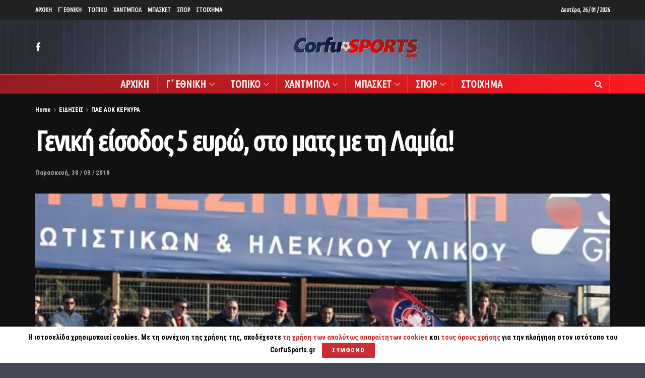

--- FILE ---
content_type: text/html; charset=UTF-8
request_url: https://www.corfusports.com/2018/03/%CE%B3%CE%B5%CE%BD%CE%B9%CE%BA%CE%AE-%CE%B5%CE%AF%CF%83%CE%BF%CE%B4%CE%BF%CF%82-5-%CE%B5%CF%85%CF%81%CF%8E-%CF%83%CF%84%CE%BF-%CE%BC%CE%B1%CF%84%CF%82-%CE%BC%CE%B5-%CF%84%CE%B7-%CE%BB%CE%B1%CE%BC/
body_size: 26045
content:
<!doctype html>
<!--[if lt IE 7]> <html class="no-js lt-ie9 lt-ie8 lt-ie7" lang="el"> <![endif]-->
<!--[if IE 7]>    <html class="no-js lt-ie9 lt-ie8" lang="el"> <![endif]-->
<!--[if IE 8]>    <html class="no-js lt-ie9" lang="el"> <![endif]-->
<!--[if IE 9]>    <html class="no-js lt-ie10" lang="el"> <![endif]-->
<!--[if gt IE 8]><!--> <html class="no-js" lang="el"> <!--<![endif]-->
<head>
    <meta http-equiv="Content-Type" content="text/html; charset=UTF-8" />
    <meta name='viewport' content='width=device-width, initial-scale=1, user-scalable=yes' />
    <link rel="profile" href="https://gmpg.org/xfn/11" />
    <link rel="pingback" href="https://www.corfusports.com/xmlrpc.php" />
    <meta name="theme-color" content="#dd3333">
             <meta name="msapplication-navbutton-color" content="#dd3333">
             <meta name="apple-mobile-web-app-status-bar-style" content="#dd3333"><title>Γενική είσοδος 5 ευρώ, στο ματς με τη Λαμία! &#8211; CorfuSports.com</title>
<meta name='robots' content='max-image-preview:large' />
<meta property="og:type" content="article">
<meta property="og:title" content="Γενική είσοδος 5 ευρώ, στο ματς με τη Λαμία!">
<meta property="og:site_name" content="CorfuSports.com">
<meta property="og:description" content="Η κερκυραϊκή ΠΑΕ ανακοίνωσε τις τιμές των εισιτηρίων ενόψει του κυριακάτικου ντέρμπι παραμονής απέναντι στη Λαμία. Σε όλες τις θύρες,">
<meta property="og:url" content="https://www.corfusports.com/2018/03/%ce%b3%ce%b5%ce%bd%ce%b9%ce%ba%ce%ae-%ce%b5%ce%af%cf%83%ce%bf%ce%b4%ce%bf%cf%82-5-%ce%b5%cf%85%cf%81%cf%8e-%cf%83%cf%84%ce%bf-%ce%bc%ce%b1%cf%84%cf%82-%ce%bc%ce%b5-%cf%84%ce%b7-%ce%bb%ce%b1%ce%bc/">
<meta property="og:image" content="https://www.corfusports.com/wp-content/uploads/2018/03/KAT_4974.jpg">
<meta property="og:image:height" content="600">
<meta property="og:image:width" content="900">
<meta property="article:published_time" content="2018-03-30T15:49:32+00:00">
<meta property="article:modified_time" content="2018-03-30T15:49:32+00:00">
<meta property="article:section" content="ΠΑΕ ΑΟΚ ΚΕΡΚΥΡΑ">
<meta name="twitter:card" content="summary_large_image">
<meta name="twitter:title" content="Γενική είσοδος 5 ευρώ, στο ματς με τη Λαμία!">
<meta name="twitter:description" content="Η κερκυραϊκή ΠΑΕ ανακοίνωσε τις τιμές των εισιτηρίων ενόψει του κυριακάτικου ντέρμπι παραμονής απέναντι στη Λαμία. Σε όλες τις θύρες,">
<meta name="twitter:url" content="https://www.corfusports.com/2018/03/%ce%b3%ce%b5%ce%bd%ce%b9%ce%ba%ce%ae-%ce%b5%ce%af%cf%83%ce%bf%ce%b4%ce%bf%cf%82-5-%ce%b5%cf%85%cf%81%cf%8e-%cf%83%cf%84%ce%bf-%ce%bc%ce%b1%cf%84%cf%82-%ce%bc%ce%b5-%cf%84%ce%b7-%ce%bb%ce%b1%ce%bc/">
<meta name="twitter:site" content="">
<meta name="twitter:image:src" content="https://www.corfusports.com/wp-content/uploads/2018/03/KAT_4974.jpg">
<meta name="twitter:image:width" content="900">
<meta name="twitter:image:height" content="600">
            <script type="text/javascript"> var jnews_ajax_url = 'https://www.corfusports.com/?ajax-request=jnews'; </script>
            <link rel='dns-prefetch' href='//www.corfusports.com' />
<link rel='dns-prefetch' href='//cdn.jsdelivr.net' />
<link rel='dns-prefetch' href='//player.vimeo.com' />
<link rel='dns-prefetch' href='//fonts.googleapis.com' />
<link rel="alternate" type="application/rss+xml" title="Ροή RSS &raquo; CorfuSports.com" href="https://www.corfusports.com/feed/" />
<link rel="alternate" type="application/rss+xml" title="Ροή Σχολίων &raquo; CorfuSports.com" href="https://www.corfusports.com/comments/feed/" />
<link rel="alternate" type="application/rss+xml" title="Ροή Σχολίων CorfuSports.com &raquo; Γενική είσοδος 5 ευρώ, στο ματς με τη Λαμία!" href="https://www.corfusports.com/2018/03/%ce%b3%ce%b5%ce%bd%ce%b9%ce%ba%ce%ae-%ce%b5%ce%af%cf%83%ce%bf%ce%b4%ce%bf%cf%82-5-%ce%b5%cf%85%cf%81%cf%8e-%cf%83%cf%84%ce%bf-%ce%bc%ce%b1%cf%84%cf%82-%ce%bc%ce%b5-%cf%84%ce%b7-%ce%bb%ce%b1%ce%bc/feed/" />
<script type="text/javascript">
/* <![CDATA[ */
window._wpemojiSettings = {"baseUrl":"https:\/\/s.w.org\/images\/core\/emoji\/14.0.0\/72x72\/","ext":".png","svgUrl":"https:\/\/s.w.org\/images\/core\/emoji\/14.0.0\/svg\/","svgExt":".svg","source":{"concatemoji":"https:\/\/www.corfusports.com\/wp-includes\/js\/wp-emoji-release.min.js?ver=6.4.7"}};
/*! This file is auto-generated */
!function(i,n){var o,s,e;function c(e){try{var t={supportTests:e,timestamp:(new Date).valueOf()};sessionStorage.setItem(o,JSON.stringify(t))}catch(e){}}function p(e,t,n){e.clearRect(0,0,e.canvas.width,e.canvas.height),e.fillText(t,0,0);var t=new Uint32Array(e.getImageData(0,0,e.canvas.width,e.canvas.height).data),r=(e.clearRect(0,0,e.canvas.width,e.canvas.height),e.fillText(n,0,0),new Uint32Array(e.getImageData(0,0,e.canvas.width,e.canvas.height).data));return t.every(function(e,t){return e===r[t]})}function u(e,t,n){switch(t){case"flag":return n(e,"\ud83c\udff3\ufe0f\u200d\u26a7\ufe0f","\ud83c\udff3\ufe0f\u200b\u26a7\ufe0f")?!1:!n(e,"\ud83c\uddfa\ud83c\uddf3","\ud83c\uddfa\u200b\ud83c\uddf3")&&!n(e,"\ud83c\udff4\udb40\udc67\udb40\udc62\udb40\udc65\udb40\udc6e\udb40\udc67\udb40\udc7f","\ud83c\udff4\u200b\udb40\udc67\u200b\udb40\udc62\u200b\udb40\udc65\u200b\udb40\udc6e\u200b\udb40\udc67\u200b\udb40\udc7f");case"emoji":return!n(e,"\ud83e\udef1\ud83c\udffb\u200d\ud83e\udef2\ud83c\udfff","\ud83e\udef1\ud83c\udffb\u200b\ud83e\udef2\ud83c\udfff")}return!1}function f(e,t,n){var r="undefined"!=typeof WorkerGlobalScope&&self instanceof WorkerGlobalScope?new OffscreenCanvas(300,150):i.createElement("canvas"),a=r.getContext("2d",{willReadFrequently:!0}),o=(a.textBaseline="top",a.font="600 32px Arial",{});return e.forEach(function(e){o[e]=t(a,e,n)}),o}function t(e){var t=i.createElement("script");t.src=e,t.defer=!0,i.head.appendChild(t)}"undefined"!=typeof Promise&&(o="wpEmojiSettingsSupports",s=["flag","emoji"],n.supports={everything:!0,everythingExceptFlag:!0},e=new Promise(function(e){i.addEventListener("DOMContentLoaded",e,{once:!0})}),new Promise(function(t){var n=function(){try{var e=JSON.parse(sessionStorage.getItem(o));if("object"==typeof e&&"number"==typeof e.timestamp&&(new Date).valueOf()<e.timestamp+604800&&"object"==typeof e.supportTests)return e.supportTests}catch(e){}return null}();if(!n){if("undefined"!=typeof Worker&&"undefined"!=typeof OffscreenCanvas&&"undefined"!=typeof URL&&URL.createObjectURL&&"undefined"!=typeof Blob)try{var e="postMessage("+f.toString()+"("+[JSON.stringify(s),u.toString(),p.toString()].join(",")+"));",r=new Blob([e],{type:"text/javascript"}),a=new Worker(URL.createObjectURL(r),{name:"wpTestEmojiSupports"});return void(a.onmessage=function(e){c(n=e.data),a.terminate(),t(n)})}catch(e){}c(n=f(s,u,p))}t(n)}).then(function(e){for(var t in e)n.supports[t]=e[t],n.supports.everything=n.supports.everything&&n.supports[t],"flag"!==t&&(n.supports.everythingExceptFlag=n.supports.everythingExceptFlag&&n.supports[t]);n.supports.everythingExceptFlag=n.supports.everythingExceptFlag&&!n.supports.flag,n.DOMReady=!1,n.readyCallback=function(){n.DOMReady=!0}}).then(function(){return e}).then(function(){var e;n.supports.everything||(n.readyCallback(),(e=n.source||{}).concatemoji?t(e.concatemoji):e.wpemoji&&e.twemoji&&(t(e.twemoji),t(e.wpemoji)))}))}((window,document),window._wpemojiSettings);
/* ]]> */
</script>
<!-- corfusports.com is managing ads with Advanced Ads 1.51.3 – https://wpadvancedads.com/ --><script data-wpfc-render="false" id="corfu-ready">
			window.advanced_ads_ready=function(e,a){a=a||"complete";var d=function(e){return"interactive"===a?"loading"!==e:"complete"===e};d(document.readyState)?e():document.addEventListener("readystatechange",(function(a){d(a.target.readyState)&&e()}),{once:"interactive"===a})},window.advanced_ads_ready_queue=window.advanced_ads_ready_queue||[];		</script>
		<style id='wp-emoji-styles-inline-css' type='text/css'>

	img.wp-smiley, img.emoji {
		display: inline !important;
		border: none !important;
		box-shadow: none !important;
		height: 1em !important;
		width: 1em !important;
		margin: 0 0.07em !important;
		vertical-align: -0.1em !important;
		background: none !important;
		padding: 0 !important;
	}
</style>
<link rel='stylesheet' id='stellar_player_style-css' href='https://www.corfusports.com/wp-content/plugins/Stellar-video-player/css/stellar.css?ver=2.9' type='text/css' media='all' />
<link rel='stylesheet' id='stellar_player_icons-css' href='https://www.corfusports.com/wp-content/plugins/Stellar-video-player/css/stellar-font-awesome.min.css?ver=2.9' type='text/css' media='all' />
<link rel='stylesheet' id='stellar_player_scrollbar-css' href='https://www.corfusports.com/wp-content/plugins/Stellar-video-player/css/jquery.mCustomScrollbar.min.css?ver=2.9' type='text/css' media='all' />
<link rel='stylesheet' id='rs-plugin-settings-css' href='https://www.corfusports.com/wp-content/plugins/revslider/public/assets/css/rs6.css?ver=6.0.7' type='text/css' media='all' />
<style id='rs-plugin-settings-inline-css' type='text/css'>
#rs-demo-id {}
</style>
<link rel='stylesheet' id='jeg_customizer_font-css' href='//fonts.googleapis.com/css?family=Roboto+Condensed%3A700%7CUbuntu+Condensed%3Areguler%7CRoboto%3Areguler%7COpen+Sans%3Aregular&#038;subset=greek&#038;ver=1.0.0' type='text/css' media='all' />
<!--[if lt IE 9]>
<link rel='stylesheet' id='vc_lte_ie9-css' href='https://www.corfusports.com/wp-content/plugins/1js_composer/assets/css/vc_lte_ie9.min.css?ver=6.0.5' type='text/css' media='screen' />
<![endif]-->
<link rel='stylesheet' id='mediaelement-css' href='https://www.corfusports.com/wp-includes/js/mediaelement/mediaelementplayer-legacy.min.css?ver=4.2.17' type='text/css' media='all' />
<link rel='stylesheet' id='wp-mediaelement-css' href='https://www.corfusports.com/wp-includes/js/mediaelement/wp-mediaelement.min.css?ver=6.4.7' type='text/css' media='all' />
<link rel='stylesheet' id='jnews-frontend-css' href='https://www.corfusports.com/wp-content/themes/jnews/assets/dist/frontend.min.css?ver=5.1.0' type='text/css' media='all' />
<link rel='stylesheet' id='jnews-style-css' href='https://www.corfusports.com/wp-content/themes/jnews/style.css?ver=5.1.0' type='text/css' media='all' />
<link rel='stylesheet' id='jnews-darkmode-css' href='https://www.corfusports.com/wp-content/themes/jnews/assets/css/darkmode.css?ver=5.1.0' type='text/css' media='all' />
<link rel='stylesheet' id='jnews-scheme-dark-css' href='https://www.corfusports.com/wp-content/themes/jnews/assets/css/dark.css?ver=5.1.0' type='text/css' media='all' />
<link rel='stylesheet' id='jnews-scheme-css' href='https://www.corfusports.com/wp-content/themes/jnews/data/import/motorcycle/scheme.css?ver=5.1.0' type='text/css' media='all' />
<script type="text/javascript" src="https://www.corfusports.com/wp-includes/js/jquery/jquery.min.js?ver=3.7.1" id="jquery-core-js"></script>
<script type="text/javascript" src="https://www.corfusports.com/wp-includes/js/jquery/jquery-migrate.min.js?ver=3.4.1" id="jquery-migrate-js"></script>
<script type="text/javascript" src="https://www.corfusports.com/wp-content/plugins/Stellar-video-player/js/embed.min.js?ver=2.9" id="stellar_embed-js"></script>
<script type="text/javascript" src="https://cdn.jsdelivr.net/npm/hls.js@latest?ver=2.9" id="stellar_hls-js"></script>
<script type="text/javascript" src="https://player.vimeo.com/api/player.js?ver=2.9" id="stellar_vimeo-js"></script>
<script type="text/javascript" src="https://www.corfusports.com/wp-content/plugins/Stellar-video-player/js/jquery.mCustomScrollbar.min.js?ver=2.9" id="stellar_jquery.mCustomScrollbar-js"></script>
<script type="text/javascript" src="https://www.corfusports.com/wp-content/plugins/Stellar-video-player/js/Playlist.js?ver=2.9" id="stellar_playlist-js"></script>
<script type="text/javascript" src="https://www.corfusports.com/wp-content/plugins/Stellar-video-player/js/videoPlayer.js?ver=2.9" id="stellar_video_player-js"></script>
<script type="text/javascript" src="https://www.corfusports.com/wp-content/plugins/revslider/public/assets/js/revolution.tools.min.js?ver=6.0" id="tp-tools-js"></script>
<script type="text/javascript" src="https://www.corfusports.com/wp-content/plugins/revslider/public/assets/js/rs6.min.js?ver=6.0.7" id="revmin-js"></script>
<link rel="https://api.w.org/" href="https://www.corfusports.com/wp-json/" /><link rel="alternate" type="application/json" href="https://www.corfusports.com/wp-json/wp/v2/posts/15872" /><link rel="EditURI" type="application/rsd+xml" title="RSD" href="https://www.corfusports.com/xmlrpc.php?rsd" />
<link rel="canonical" href="https://www.corfusports.com" />
<link rel='shortlink' href='https://www.corfusports.com/?p=15872' />
<link rel="alternate" type="application/json+oembed" href="https://www.corfusports.com/wp-json/oembed/1.0/embed?url=https%3A%2F%2Fwww.corfusports.com%2F2018%2F03%2F%25ce%25b3%25ce%25b5%25ce%25bd%25ce%25b9%25ce%25ba%25ce%25ae-%25ce%25b5%25ce%25af%25cf%2583%25ce%25bf%25ce%25b4%25ce%25bf%25cf%2582-5-%25ce%25b5%25cf%2585%25cf%2581%25cf%258e-%25cf%2583%25cf%2584%25ce%25bf-%25ce%25bc%25ce%25b1%25cf%2584%25cf%2582-%25ce%25bc%25ce%25b5-%25cf%2584%25ce%25b7-%25ce%25bb%25ce%25b1%25ce%25bc%2F" />
<link rel="alternate" type="text/xml+oembed" href="https://www.corfusports.com/wp-json/oembed/1.0/embed?url=https%3A%2F%2Fwww.corfusports.com%2F2018%2F03%2F%25ce%25b3%25ce%25b5%25ce%25bd%25ce%25b9%25ce%25ba%25ce%25ae-%25ce%25b5%25ce%25af%25cf%2583%25ce%25bf%25ce%25b4%25ce%25bf%25cf%2582-5-%25ce%25b5%25cf%2585%25cf%2581%25cf%258e-%25cf%2583%25cf%2584%25ce%25bf-%25ce%25bc%25ce%25b1%25cf%2584%25cf%2582-%25ce%25bc%25ce%25b5-%25cf%2584%25ce%25b7-%25ce%25bb%25ce%25b1%25ce%25bc%2F&#038;format=xml" />
<meta name="generator" content="MYOB"><style type="text/css">.recentcomments a{display:inline !important;padding:0 !important;margin:0 !important;}</style><meta name="generator" content="Powered by WPBakery Page Builder - drag and drop page builder for WordPress."/>
<meta name="generator" content="Powered by Slider Revolution 6.0.7 - responsive, Mobile-Friendly Slider Plugin for WordPress with comfortable drag and drop interface." />
<script type='application/ld+json'>{"@context":"http:\/\/schema.org","@type":"Organization","@id":"https:\/\/www.corfusports.com\/#organization","url":"https:\/\/www.corfusports.com\/","name":"","logo":{"@type":"ImageObject","url":""},"sameAs":["https:\/\/www.facebook.com\/corfusports\/"]}</script>
<script type='application/ld+json'>{"@context":"http:\/\/schema.org","@type":"WebSite","@id":"https:\/\/www.corfusports.com\/#website","url":"https:\/\/www.corfusports.com\/","name":"","potentialAction":{"@type":"SearchAction","target":"https:\/\/www.corfusports.com\/?s={search_term_string}","query-input":"required name=search_term_string"}}</script>
<link rel="icon" href="https://www.corfusports.com/wp-content/uploads/2019/11/favicon-1.png" sizes="32x32" />
<link rel="icon" href="https://www.corfusports.com/wp-content/uploads/2019/11/favicon-1.png" sizes="192x192" />
<link rel="apple-touch-icon" href="https://www.corfusports.com/wp-content/uploads/2019/11/favicon-1.png" />
<meta name="msapplication-TileImage" content="https://www.corfusports.com/wp-content/uploads/2019/11/favicon-1.png" />
<style id="jeg_dynamic_css" type="text/css" data-type="jeg_custom-css">body.jnews { background-color : #444754; background-image : url("https://www.corfusports.com/wp-content/uploads/2020/10/back-2.jpg"); background-repeat : no-repeat; background-position : center center; background-attachment : fixed; background-size : cover; } .jeg_container, .jeg_content, .jeg_boxed .jeg_main .jeg_container, .jeg_autoload_separator { background-color : #111111; } body,.newsfeed_carousel.owl-carousel .owl-nav div,.jeg_filter_button,.owl-carousel .owl-nav div,.jeg_readmore,.jeg_hero_style_7 .jeg_post_meta a,.widget_calendar thead th,.widget_calendar tfoot a,.jeg_socialcounter a,.entry-header .jeg_meta_like a,.entry-header .jeg_meta_comment a,.entry-content tbody tr:hover,.entry-content th,.jeg_splitpost_nav li:hover a,#breadcrumbs a,.jeg_author_socials a:hover,.jeg_footer_content a,.jeg_footer_bottom a,.jeg_cartcontent,.woocommerce .woocommerce-breadcrumb a { color : #ffffff; } a,.jeg_menu_style_5 > li > a:hover,.jeg_menu_style_5 > li.sfHover > a,.jeg_menu_style_5 > li.current-menu-item > a,.jeg_menu_style_5 > li.current-menu-ancestor > a,.jeg_navbar .jeg_menu:not(.jeg_main_menu) > li > a:hover,.jeg_midbar .jeg_menu:not(.jeg_main_menu) > li > a:hover,.jeg_side_tabs li.active,.jeg_block_heading_5 strong,.jeg_block_heading_6 strong,.jeg_block_heading_7 strong,.jeg_block_heading_8 strong,.jeg_subcat_list li a:hover,.jeg_subcat_list li button:hover,.jeg_pl_lg_7 .jeg_thumb .jeg_post_category a,.jeg_pl_xs_2:before,.jeg_pl_xs_4 .jeg_postblock_content:before,.jeg_postblock .jeg_post_title a:hover,.jeg_hero_style_6 .jeg_post_title a:hover,.jeg_sidefeed .jeg_pl_xs_3 .jeg_post_title a:hover,.widget_jnews_popular .jeg_post_title a:hover,.jeg_meta_author a,.widget_archive li a:hover,.widget_pages li a:hover,.widget_meta li a:hover,.widget_recent_entries li a:hover,.widget_rss li a:hover,.widget_rss cite,.widget_categories li a:hover,.widget_categories li.current-cat > a,#breadcrumbs a:hover,.jeg_share_count .counts,.commentlist .bypostauthor > .comment-body > .comment-author > .fn,span.required,.jeg_review_title,.bestprice .price,.authorlink a:hover,.jeg_vertical_playlist .jeg_video_playlist_play_icon,.jeg_vertical_playlist .jeg_video_playlist_item.active .jeg_video_playlist_thumbnail:before,.jeg_horizontal_playlist .jeg_video_playlist_play,.woocommerce li.product .pricegroup .button,.widget_display_forums li a:hover,.widget_display_topics li:before,.widget_display_replies li:before,.widget_display_views li:before,.bbp-breadcrumb a:hover,.jeg_mobile_menu li.sfHover > a,.jeg_mobile_menu li a:hover,.split-template-6 .pagenum { color : #c92e33; } .jeg_menu_style_1 > li > a:before,.jeg_menu_style_2 > li > a:before,.jeg_menu_style_3 > li > a:before,.jeg_side_toggle,.jeg_slide_caption .jeg_post_category a,.jeg_slider_type_1 .owl-nav .owl-next,.jeg_block_heading_1 .jeg_block_title span,.jeg_block_heading_2 .jeg_block_title span,.jeg_block_heading_3,.jeg_block_heading_4 .jeg_block_title span,.jeg_block_heading_6:after,.jeg_pl_lg_box .jeg_post_category a,.jeg_pl_md_box .jeg_post_category a,.jeg_readmore:hover,.jeg_thumb .jeg_post_category a,.jeg_block_loadmore a:hover, .jeg_postblock.alt .jeg_block_loadmore a:hover,.jeg_block_loadmore a.active,.jeg_postblock_carousel_2 .jeg_post_category a,.jeg_heroblock .jeg_post_category a,.jeg_pagenav_1 .page_number.active,.jeg_pagenav_1 .page_number.active:hover,input[type="submit"],.btn,.button,.widget_tag_cloud a:hover,.popularpost_item:hover .jeg_post_title a:before,.jeg_splitpost_4 .page_nav,.jeg_splitpost_5 .page_nav,.jeg_post_via a:hover,.jeg_post_source a:hover,.jeg_post_tags a:hover,.comment-reply-title small a:before,.comment-reply-title small a:after,.jeg_storelist .productlink,.authorlink li.active a:before,.jeg_footer.dark .socials_widget:not(.nobg) a:hover .fa,.jeg_breakingnews_title,.jeg_overlay_slider_bottom.owl-carousel .owl-nav div,.jeg_overlay_slider_bottom.owl-carousel .owl-nav div:hover,.jeg_vertical_playlist .jeg_video_playlist_current,.woocommerce span.onsale,.woocommerce #respond input#submit:hover,.woocommerce a.button:hover,.woocommerce button.button:hover,.woocommerce input.button:hover,.woocommerce #respond input#submit.alt,.woocommerce a.button.alt,.woocommerce button.button.alt,.woocommerce input.button.alt,.jeg_popup_post .caption,.jeg_footer.dark input[type="submit"],.jeg_footer.dark .btn,.jeg_footer.dark .button,.footer_widget.widget_tag_cloud a:hover { background-color : #c92e33; } .jeg_block_heading_7 .jeg_block_title span, .jeg_readmore:hover, .jeg_block_loadmore a:hover, .jeg_block_loadmore a.active, .jeg_pagenav_1 .page_number.active, .jeg_pagenav_1 .page_number.active:hover, .jeg_pagenav_3 .page_number:hover, .jeg_prevnext_post a:hover h3, .jeg_overlay_slider .jeg_post_category, .jeg_sidefeed .jeg_post.active, .jeg_vertical_playlist.jeg_vertical_playlist .jeg_video_playlist_item.active .jeg_video_playlist_thumbnail img, .jeg_horizontal_playlist .jeg_video_playlist_item.active { border-color : #c92e33; } .jeg_tabpost_nav li.active, .woocommerce div.product .woocommerce-tabs ul.tabs li.active { border-bottom-color : #c92e33; } .jeg_post_meta .fa, .entry-header .jeg_post_meta .fa, .jeg_review_stars, .jeg_price_review_list { color : #e5854e; } .jeg_share_button.share-float.share-monocrhome a { background-color : #e5854e; } h1,h2,h3,h4,h5,h6,.jeg_post_title a,.entry-header .jeg_post_title,.jeg_hero_style_7 .jeg_post_title a,.jeg_block_title,.jeg_splitpost_bar .current_title,.jeg_video_playlist_title,.gallery-caption { color : #ffffff; } .split-template-9 .pagenum, .split-template-10 .pagenum, .split-template-11 .pagenum, .split-template-12 .pagenum, .split-template-13 .pagenum, .split-template-15 .pagenum, .split-template-18 .pagenum, .split-template-20 .pagenum, .split-template-19 .current_title span, .split-template-20 .current_title span { background-color : #ffffff; } .entry-content .content-inner p, .entry-content .content-inner span, .entry-content .intro-text { color : ; } .entry-content .content-inner a { color : ; } .jeg_topbar .jeg_nav_row, .jeg_topbar .jeg_search_no_expand .jeg_search_input { line-height : 39px; } .jeg_topbar .jeg_nav_row, .jeg_topbar .jeg_nav_icon { height : 39px; } .jeg_topbar, .jeg_topbar.dark, .jeg_topbar.custom { background : ; } .jeg_topbar, .jeg_topbar.dark { border-color : ; color : ; border-top-width : px; border-top-color : ; } .jeg_topbar .jeg_nav_item, .jeg_topbar.dark .jeg_nav_item { border-color : ; } .jeg_topbar a, .jeg_topbar.dark a { color : ; } .jeg_midbar { height : 108px; background-image : url(""); } .jeg_midbar, .jeg_midbar.dark { background-color : rgba(2,2,2,0); border-bottom-width : 0px; border-bottom-color : ; color : ; } .jeg_midbar a, .jeg_midbar.dark a { color : ; } .jeg_header .jeg_bottombar.jeg_navbar,.jeg_bottombar .jeg_nav_icon { height : 35px; } .jeg_header .jeg_bottombar.jeg_navbar, .jeg_header .jeg_bottombar .jeg_main_menu:not(.jeg_menu_style_1) > li > a, .jeg_header .jeg_bottombar .jeg_menu_style_1 > li, .jeg_header .jeg_bottombar .jeg_menu:not(.jeg_main_menu) > li > a { line-height : 35px; } .jeg_header .jeg_bottombar.jeg_navbar_wrapper:not(.jeg_navbar_boxed), .jeg_header .jeg_bottombar.jeg_navbar_boxed .jeg_nav_row { background : #cc2e2e; background: -moz-linear-gradient(90deg, #931d21 0%, #ff1921 100%);background: -webkit-linear-gradient(90deg, #931d21 0%, #ff1921 100%);background: -o-linear-gradient(90deg, #931d21 0%, #ff1921 100%);background: -ms-linear-gradient(90deg, #931d21 0%, #ff1921 100%);background: linear-gradient(90deg, #931d21 0%, #ff1921 100%); } .jeg_header .jeg_navbar_menuborder .jeg_main_menu > li:not(:last-child), .jeg_header .jeg_navbar_menuborder .jeg_nav_item, .jeg_navbar_boxed .jeg_nav_row, .jeg_header .jeg_navbar_menuborder:not(.jeg_navbar_boxed) .jeg_nav_left .jeg_nav_item:first-child { border-color : ; } .jeg_header .jeg_bottombar, .jeg_header .jeg_bottombar.jeg_navbar_dark { color : ; } .jeg_header .jeg_bottombar a, .jeg_header .jeg_bottombar.jeg_navbar_dark a { color : ; } .jeg_header .jeg_bottombar a:hover, .jeg_header .jeg_bottombar.jeg_navbar_dark a:hover, .jeg_header .jeg_bottombar .jeg_menu:not(.jeg_main_menu) > li > a:hover { color : ; } .jeg_header .jeg_bottombar, .jeg_header .jeg_bottombar.jeg_navbar_dark, .jeg_bottombar.jeg_navbar_boxed .jeg_nav_row, .jeg_bottombar.jeg_navbar_dark.jeg_navbar_boxed .jeg_nav_row { border-top-width : 2px; border-bottom-width : 3px; } .jeg_header_wrapper .jeg_bottombar, .jeg_header_wrapper .jeg_bottombar.jeg_navbar_dark, .jeg_bottombar.jeg_navbar_boxed .jeg_nav_row, .jeg_bottombar.jeg_navbar_dark.jeg_navbar_boxed .jeg_nav_row { border-top-color : #c44040; border-bottom-color : #930a0a; } .jeg_stickybar.jeg_navbar,.jeg_navbar .jeg_nav_icon { height : px; } .jeg_stickybar.jeg_navbar, .jeg_stickybar .jeg_main_menu:not(.jeg_menu_style_1) > li > a, .jeg_stickybar .jeg_menu_style_1 > li, .jeg_stickybar .jeg_menu:not(.jeg_main_menu) > li > a { line-height : px; } .jeg_header_sticky .jeg_navbar_wrapper:not(.jeg_navbar_boxed), .jeg_header_sticky .jeg_navbar_boxed .jeg_nav_row { background : #000000; } .jeg_header_sticky .jeg_navbar_menuborder .jeg_main_menu > li:not(:last-child), .jeg_header_sticky .jeg_navbar_menuborder .jeg_nav_item, .jeg_navbar_boxed .jeg_nav_row, .jeg_header_sticky .jeg_navbar_menuborder:not(.jeg_navbar_boxed) .jeg_nav_left .jeg_nav_item:first-child { border-color : ; } .jeg_stickybar, .jeg_stickybar.dark { color : ; border-bottom-width : 3px; } .jeg_stickybar a, .jeg_stickybar.dark a { color : ; } .jeg_stickybar, .jeg_stickybar.dark, .jeg_stickybar.jeg_navbar_boxed .jeg_nav_row { border-bottom-color : #a52626; } .jeg_mobile_bottombar { height : 67px; line-height : 67px; } .jeg_mobile_midbar, .jeg_mobile_midbar.dark { background : #cc2e2e; color : ; border-top-width : px; border-top-color : ; } .jeg_mobile_midbar a, .jeg_mobile_midbar.dark a { color : ; } .jeg_header .socials_widget > a > i.fa:before { color : #ffffff; } .jeg_header .socials_widget > a > i.fa { background-color : ; } .jeg_aside_item.socials_widget > a > i.fa:before { color : ; } .jeg_top_date { color : ; background : ; } .jeg_header .jeg_button_1 .btn { background : #dd3333; color : ; border-color : #ffffff; } .jeg_header .jeg_button_1 .btn:hover { background : ; } .jeg_header .jeg_button_2 .btn { background : ; color : ; border-color : ; } .jeg_header .jeg_button_2 .btn:hover { background : ; } .jeg_header .jeg_button_3 .btn { background : ; color : ; border-color : ; } .jeg_header .jeg_button_3 .btn:hover { background : ; } .jeg_header .jeg_vertical_menu.jeg_vertical_menu_1 { border-top-width : px; border-top-color : ; } .jeg_header .jeg_vertical_menu.jeg_vertical_menu_1 a { border-top-color : ; } .jeg_header .jeg_vertical_menu.jeg_vertical_menu_2 { border-top-width : px; border-top-color : ; } .jeg_header .jeg_vertical_menu.jeg_vertical_menu_2 a { border-top-color : ; } .jeg_header .jeg_vertical_menu.jeg_vertical_menu_3 { border-top-width : px; border-top-color : ; } .jeg_header .jeg_vertical_menu.jeg_vertical_menu_3 a { border-top-color : ; } .jeg_header .jeg_vertical_menu.jeg_vertical_menu_4 { border-top-width : px; border-top-color : ; } .jeg_header .jeg_vertical_menu.jeg_vertical_menu_4 a { border-top-color : ; } .jeg_lang_switcher { color : ; background : ; } .jeg_nav_icon .jeg_mobile_toggle.toggle_btn { color : #ffffff; } .jeg_navbar_mobile_wrapper .jeg_nav_item a.jeg_mobile_toggle, .jeg_navbar_mobile_wrapper .dark .jeg_nav_item a.jeg_mobile_toggle { color : #ffffff; } .cartdetail.woocommerce .jeg_carticon { color : ; } .cartdetail.woocommerce .cartlink { color : ; } .jeg_cart.cartdetail .jeg_cartcontent { background-color : ; } .cartdetail.woocommerce ul.cart_list li a, .cartdetail.woocommerce ul.product_list_widget li a, .cartdetail.woocommerce .widget_shopping_cart_content .total { color : ; } .cartdetail.woocommerce .cart_list .quantity, .cartdetail.woocommerce .product_list_widget .quantity { color : ; } .cartdetail.woocommerce .widget_shopping_cart_content .total { border-top-color : ; border-bottom-color : ; } .cartdetail.woocommerce .widget_shopping_cart_content .button { background-color : ; } .cartdetail.woocommerce a.button { color : ; } .cartdetail.woocommerce a.button:hover { background-color : ; color : ; } .jeg_cart_icon.woocommerce .jeg_carticon { color : ; } .jeg_cart_icon .jeg_cartcontent { background-color : ; } .jeg_cart_icon.woocommerce ul.cart_list li a, .jeg_cart_icon.woocommerce ul.product_list_widget li a, .jeg_cart_icon.woocommerce .widget_shopping_cart_content .total { color : ; } .jeg_cart_icon.woocommerce .cart_list .quantity, .jeg_cart_icon.woocommerce .product_list_widget .quantity { color : ; } .jeg_cart_icon.woocommerce .widget_shopping_cart_content .total { border-top-color : ; border-bottom-color : ; } .jeg_cart_icon.woocommerce .widget_shopping_cart_content .button { background-color : ; } .jeg_cart_icon.woocommerce a.button { color : ; } .jeg_cart_icon.woocommerce a.button:hover { background-color : ; color : ; } .jeg_nav_account, .jeg_navbar .jeg_nav_account .jeg_menu > li > a, .jeg_midbar .jeg_nav_account .jeg_menu > li > a { color : ; } .jeg_menu.jeg_accountlink li > ul { background-color : ; } .jeg_menu.jeg_accountlink li > ul, .jeg_menu.jeg_accountlink li > ul li > a, .jeg_menu.jeg_accountlink li > ul li:hover > a, .jeg_menu.jeg_accountlink li > ul li.sfHover > a { color : ; } .jeg_menu.jeg_accountlink li > ul li:hover > a, .jeg_menu.jeg_accountlink li > ul li.sfHover > a { background-color : ; } .jeg_menu.jeg_accountlink li > ul, .jeg_menu.jeg_accountlink li > ul li a { border-color : ; } .jeg_header .jeg_search_wrapper.search_icon .jeg_search_toggle { color : ; } .jeg_header .jeg_search_wrapper.jeg_search_popup_expand .jeg_search_form, .jeg_header .jeg_search_popup_expand .jeg_search_result { background : ; } .jeg_header .jeg_search_expanded .jeg_search_popup_expand .jeg_search_form:before { border-bottom-color : ; } .jeg_header .jeg_search_wrapper.jeg_search_popup_expand .jeg_search_form, .jeg_header .jeg_search_popup_expand .jeg_search_result, .jeg_header .jeg_search_popup_expand .jeg_search_result .search-noresult, .jeg_header .jeg_search_popup_expand .jeg_search_result .search-all-button { border-color : ; } .jeg_header .jeg_search_expanded .jeg_search_popup_expand .jeg_search_form:after { border-bottom-color : ; } .jeg_header .jeg_search_wrapper.jeg_search_popup_expand .jeg_search_form .jeg_search_input { background : ; border-color : ; } .jeg_header .jeg_search_popup_expand .jeg_search_form .jeg_search_button { color : ; } .jeg_header .jeg_search_wrapper.jeg_search_popup_expand .jeg_search_form .jeg_search_input, .jeg_header .jeg_search_popup_expand .jeg_search_result a, .jeg_header .jeg_search_popup_expand .jeg_search_result .search-link { color : ; } .jeg_header .jeg_search_popup_expand .jeg_search_form .jeg_search_input::-webkit-input-placeholder { color : ; } .jeg_header .jeg_search_popup_expand .jeg_search_form .jeg_search_input:-moz-placeholder { color : ; } .jeg_header .jeg_search_popup_expand .jeg_search_form .jeg_search_input::-moz-placeholder { color : ; } .jeg_header .jeg_search_popup_expand .jeg_search_form .jeg_search_input:-ms-input-placeholder { color : ; } .jeg_header .jeg_search_popup_expand .jeg_search_result { background-color : ; } .jeg_header .jeg_search_popup_expand .jeg_search_result, .jeg_header .jeg_search_popup_expand .jeg_search_result .search-link { border-color : ; } .jeg_header .jeg_search_popup_expand .jeg_search_result a, .jeg_header .jeg_search_popup_expand .jeg_search_result .search-link { color : ; } .jeg_header .jeg_search_expanded .jeg_search_modal_expand .jeg_search_toggle i, .jeg_header .jeg_search_expanded .jeg_search_modal_expand .jeg_search_button, .jeg_header .jeg_search_expanded .jeg_search_modal_expand .jeg_search_input { color : ; } .jeg_header .jeg_search_expanded .jeg_search_modal_expand .jeg_search_input { border-bottom-color : ; } .jeg_header .jeg_search_expanded .jeg_search_modal_expand .jeg_search_input::-webkit-input-placeholder { color : ; } .jeg_header .jeg_search_expanded .jeg_search_modal_expand .jeg_search_input:-moz-placeholder { color : ; } .jeg_header .jeg_search_expanded .jeg_search_modal_expand .jeg_search_input::-moz-placeholder { color : ; } .jeg_header .jeg_search_expanded .jeg_search_modal_expand .jeg_search_input:-ms-input-placeholder { color : ; } .jeg_header .jeg_search_expanded .jeg_search_modal_expand { background : ; } .jeg_navbar_mobile .jeg_search_wrapper .jeg_search_toggle, .jeg_navbar_mobile .dark .jeg_search_wrapper .jeg_search_toggle { color : ; } .jeg_navbar_mobile .jeg_search_popup_expand .jeg_search_form, .jeg_navbar_mobile .jeg_search_popup_expand .jeg_search_result { background : ; } .jeg_navbar_mobile .jeg_search_expanded .jeg_search_popup_expand .jeg_search_toggle:before { border-bottom-color : ; } .jeg_navbar_mobile .jeg_search_wrapper.jeg_search_popup_expand .jeg_search_form, .jeg_navbar_mobile .jeg_search_popup_expand .jeg_search_result, .jeg_navbar_mobile .jeg_search_popup_expand .jeg_search_result .search-noresult, .jeg_navbar_mobile .jeg_search_popup_expand .jeg_search_result .search-all-button { border-color : ; } .jeg_navbar_mobile .jeg_search_expanded .jeg_search_popup_expand .jeg_search_toggle:after { border-bottom-color : ; } .jeg_navbar_mobile .jeg_search_popup_expand .jeg_search_form .jeg_search_input { background : ; border-color : ; } .jeg_navbar_mobile .jeg_search_popup_expand .jeg_search_form .jeg_search_button { color : ; } .jeg_navbar_mobile .jeg_search_wrapper.jeg_search_popup_expand .jeg_search_form .jeg_search_input, .jeg_navbar_mobile .jeg_search_popup_expand .jeg_search_result a, .jeg_navbar_mobile .jeg_search_popup_expand .jeg_search_result .search-link { color : ; } .jeg_navbar_mobile .jeg_search_popup_expand .jeg_search_input::-webkit-input-placeholder { color : ; } .jeg_navbar_mobile .jeg_search_popup_expand .jeg_search_input:-moz-placeholder { color : ; } .jeg_navbar_mobile .jeg_search_popup_expand .jeg_search_input::-moz-placeholder { color : ; } .jeg_navbar_mobile .jeg_search_popup_expand .jeg_search_input:-ms-input-placeholder { color : ; } .jeg_nav_search { width : 100%; } .jeg_header .jeg_search_no_expand .jeg_search_form .jeg_search_input { border-color : rgba(255,255,255,0.44); } .jeg_header .jeg_search_no_expand .jeg_search_form button.jeg_search_button { color : ; } .jeg_header .jeg_search_wrapper.jeg_search_no_expand .jeg_search_form .jeg_search_input { color : ; } .jeg_header .jeg_search_no_expand .jeg_search_form .jeg_search_input::-webkit-input-placeholder { color : ; } .jeg_header .jeg_search_no_expand .jeg_search_form .jeg_search_input:-moz-placeholder { color : ; } .jeg_header .jeg_search_no_expand .jeg_search_form .jeg_search_input::-moz-placeholder { color : ; } .jeg_header .jeg_search_no_expand .jeg_search_form .jeg_search_input:-ms-input-placeholder { color : ; } .jeg_header .jeg_search_no_expand .jeg_search_result { background-color : ; } .jeg_header .jeg_search_no_expand .jeg_search_result, .jeg_header .jeg_search_no_expand .jeg_search_result .search-link { border-color : ; } .jeg_header .jeg_search_no_expand .jeg_search_result a, .jeg_header .jeg_search_no_expand .jeg_search_result .search-link { color : ; } #jeg_off_canvas .jeg_mobile_wrapper .jeg_search_result { background-color : ; } #jeg_off_canvas .jeg_search_result.with_result .search-all-button { border-color : ; } #jeg_off_canvas .jeg_mobile_wrapper .jeg_search_result a,#jeg_off_canvas .jeg_mobile_wrapper .jeg_search_result .search-link { color : ; } .jeg_header .jeg_menu.jeg_main_menu > li > a { color : ; } .jeg_menu_style_1 > li > a:before, .jeg_menu_style_2 > li > a:before, .jeg_menu_style_3 > li > a:before { background : ; } .jeg_header .jeg_menu_style_4 > li > a:hover, .jeg_header .jeg_menu_style_4 > li.sfHover > a, .jeg_header .jeg_menu_style_4 > li.current-menu-item > a, .jeg_header .jeg_menu_style_4 > li.current-menu-ancestor > a, .jeg_navbar_dark .jeg_menu_style_4 > li > a:hover, .jeg_navbar_dark .jeg_menu_style_4 > li.sfHover > a, .jeg_navbar_dark .jeg_menu_style_4 > li.current-menu-item > a, .jeg_navbar_dark .jeg_menu_style_4 > li.current-menu-ancestor > a { background : ; } .jeg_header .jeg_menu.jeg_main_menu > li > a:hover, .jeg_header .jeg_menu.jeg_main_menu > li.sfHover > a, .jeg_header .jeg_menu.jeg_main_menu > li > .sf-with-ul:hover:after, .jeg_header .jeg_menu.jeg_main_menu > li.sfHover > .sf-with-ul:after, .jeg_header .jeg_menu_style_4 > li.current-menu-item > a, .jeg_header .jeg_menu_style_4 > li.current-menu-ancestor > a, .jeg_header .jeg_menu_style_5 > li.current-menu-item > a, .jeg_header .jeg_menu_style_5 > li.current-menu-ancestor > a { color : ; } .jeg_navbar_wrapper .sf-arrows .sf-with-ul:after { color : ; } .jeg_navbar_wrapper .jeg_menu li > ul { background : ; } .jeg_navbar_wrapper .jeg_menu li > ul li > a { color : ; } .jeg_navbar_wrapper .jeg_menu li > ul li:hover > a, .jeg_navbar_wrapper .jeg_menu li > ul li.sfHover > a, .jeg_navbar_wrapper .jeg_menu li > ul li.current-menu-item > a, .jeg_navbar_wrapper .jeg_menu li > ul li.current-menu-ancestor > a { background : ; } .jeg_header .jeg_navbar_wrapper .jeg_menu li > ul li:hover > a, .jeg_header .jeg_navbar_wrapper .jeg_menu li > ul li.sfHover > a, .jeg_header .jeg_navbar_wrapper .jeg_menu li > ul li.current-menu-item > a, .jeg_header .jeg_navbar_wrapper .jeg_menu li > ul li.current-menu-ancestor > a, .jeg_header .jeg_navbar_wrapper .jeg_menu li > ul li:hover > .sf-with-ul:after, .jeg_header .jeg_navbar_wrapper .jeg_menu li > ul li.sfHover > .sf-with-ul:after, .jeg_header .jeg_navbar_wrapper .jeg_menu li > ul li.current-menu-item > .sf-with-ul:after, .jeg_header .jeg_navbar_wrapper .jeg_menu li > ul li.current-menu-ancestor > .sf-with-ul:after { color : ; } .jeg_navbar_wrapper .jeg_menu li > ul li a { border-color : #2d2d2d; } .jeg_megamenu .sub-menu .jeg_newsfeed_subcat { background-color : ; border-right-color : ; } .jeg_megamenu .sub-menu .jeg_newsfeed_subcat li.active { border-color : ; background-color : ; } .jeg_navbar_wrapper .jeg_megamenu .sub-menu .jeg_newsfeed_subcat li a { color : ; } .jeg_megamenu .sub-menu .jeg_newsfeed_subcat li.active a { color : ; } .jeg_megamenu .sub-menu { background-color : ; } .jeg_megamenu .sub-menu .newsfeed_overlay { background-color : ; } .jeg_megamenu .sub-menu .newsfeed_overlay .jeg_preloader span { background-color : ; } .jeg_megamenu .sub-menu .jeg_newsfeed_list .jeg_newsfeed_item .jeg_post_title a { color : ; } .jeg_newsfeed_tags h3 { color : ; } .jeg_navbar_wrapper .jeg_newsfeed_tags li a { color : ; } .jeg_newsfeed_tags { border-left-color : ; } .jeg_megamenu .sub-menu .jeg_newsfeed_list .newsfeed_carousel.owl-carousel .owl-nav div { color : ; background-color : ; border-color : ; } .jeg_megamenu .sub-menu .jeg_newsfeed_list .newsfeed_carousel.owl-carousel .owl-nav div:hover { color : ; background-color : ; border-color : ; } .jeg_megamenu .sub-menu .jeg_newsfeed_list .newsfeed_carousel.owl-carousel .owl-nav div.disabled { color : ; background-color : ; border-color : ; } .jnews .jeg_header .jeg_menu.jeg_top_menu > li > a { color : ; } .jnews .jeg_header .jeg_menu.jeg_top_menu > li a:hover { color : ; } .jnews .jeg_top_menu.sf-arrows .sf-with-ul:after { color : ; } .jnews .jeg_menu.jeg_top_menu li > ul { background-color : ; } .jnews .jeg_menu.jeg_top_menu li > ul, .jnews .jeg_menu.jeg_top_menu li > ul li > a, .jnews .jeg_menu.jeg_top_menu li > ul li:hover > a, .jnews .jeg_menu.jeg_top_menu li > ul li.sfHover > a { color : ; } .jnews .jeg_menu.jeg_top_menu li > ul li:hover > a, .jnews .jeg_menu.jeg_top_menu li > ul li.sfHover > a { background-color : ; } .jnews .jeg_menu.jeg_top_menu li > ul, .jnews .jeg_menu.jeg_top_menu li > ul li a { border-color : ; } #jeg_off_canvas.dark .jeg_mobile_wrapper, #jeg_off_canvas .jeg_mobile_wrapper { background : ; } .jeg_mobile_wrapper .nav_wrap:before { background : ; } .jeg_mobile_wrapper { background-image : url(""); } .jeg_footer_content,.jeg_footer.dark .jeg_footer_content { background-color : #020202; color : ; } .jeg_footer_secondary,.jeg_footer.dark .jeg_footer_secondary { border-top-color : ; } .jeg_footer_2 .footer_column,.jeg_footer_2.dark .footer_column { border-right-color : ; } .jeg_footer_5 .jeg_footer_social, .jeg_footer_5 .footer_column, .jeg_footer_5 .jeg_footer_secondary,.jeg_footer_5.dark .jeg_footer_social,.jeg_footer_5.dark .footer_column,.jeg_footer_5.dark .jeg_footer_secondary { border-color : ; } .jeg_footer_bottom,.jeg_footer.dark .jeg_footer_bottom,.jeg_footer_secondary,.jeg_footer.dark .jeg_footer_secondary { background-color : ; } .jeg_footer_secondary,.jeg_footer.dark .jeg_footer_secondary,.jeg_footer_bottom,.jeg_footer.dark .jeg_footer_bottom,.jeg_footer_sidecontent .jeg_footer_primary { color : ; } .jeg_footer_bottom a,.jeg_footer.dark .jeg_footer_bottom a,.jeg_footer_secondary a,.jeg_footer.dark .jeg_footer_secondary a,.jeg_footer_sidecontent .jeg_footer_primary a,.jeg_footer_sidecontent.dark .jeg_footer_primary a { color : ; } .jeg_menu_footer a,.jeg_footer.dark .jeg_menu_footer a,.jeg_footer_sidecontent .jeg_footer_primary .col-md-7 .jeg_menu_footer a { color : ; } .jeg_menu_footer a:hover,.jeg_footer.dark .jeg_menu_footer a:hover,.jeg_footer_sidecontent .jeg_footer_primary .col-md-7 .jeg_menu_footer a:hover { color : ; } .jeg_menu_footer li:not(:last-child):after,.jeg_footer.dark .jeg_menu_footer li:not(:last-child):after { color : ; } body,input,textarea,select,.chosen-container-single .chosen-single,.btn,.button { font-family: "Roboto Condensed"; font-weight : 700; font-style : normal; font-size: 30;  } .jeg_header, .jeg_mobile_wrapper { font-family: "Ubuntu Condensed"; font-size: 20px;  } .jeg_post_title, .entry-header .jeg_post_title { font-family: "Ubuntu Condensed"; font-size: 30;  } h3.jeg_block_title, .jeg_footer .jeg_footer_heading h3, .jeg_footer .widget h2, .jeg_tabpost_nav li { font-family: "Roboto"; font-size: 25;  } .jeg_post_excerpt p, .content-inner p { font-family: "Open Sans"; font-weight : 400; font-style : normal; font-size: 16; line-height: 1.8;  } .jeg_thumb .jeg_post_category a,.jeg_pl_lg_box .jeg_post_category a,.jeg_pl_md_box .jeg_post_category a,.jeg_postblock_carousel_2 .jeg_post_category a,.jeg_heroblock .jeg_post_category a,.jeg_slide_caption .jeg_post_category a { background-color : #f70d28; color : ; } .jeg_overlay_slider .jeg_post_category,.jeg_thumb .jeg_post_category a,.jeg_pl_lg_box .jeg_post_category a,.jeg_pl_md_box .jeg_post_category a,.jeg_postblock_carousel_2 .jeg_post_category a,.jeg_heroblock .jeg_post_category a,.jeg_slide_caption .jeg_post_category a { border-color : #f70d28; } </style><style type="text/css">.no_thumbnail{display: none;}</style><script type="text/javascript">function setREVStartSize(a){try{var b,c=document.getElementById(a.c).parentNode.offsetWidth;if(c=0===c||isNaN(c)?window.innerWidth:c,a.tabw=void 0===a.tabw?0:parseInt(a.tabw),a.thumbw=void 0===a.thumbw?0:parseInt(a.thumbw),a.tabh=void 0===a.tabh?0:parseInt(a.tabh),a.thumbh=void 0===a.thumbh?0:parseInt(a.thumbh),a.tabhide=void 0===a.tabhide?0:parseInt(a.tabhide),a.thumbhide=void 0===a.thumbhide?0:parseInt(a.thumbhide),a.mh=void 0===a.mh||""==a.mh?0:a.mh,"fullscreen"===a.layout||"fullscreen"===a.l)b=Math.max(a.mh,window.innerHeight);else{for(var d in a.gw=Array.isArray(a.gw)?a.gw:[a.gw],a.rl)(void 0===a.gw[d]||0===a.gw[d])&&(a.gw[d]=a.gw[d-1]);for(var d in a.gh=void 0===a.el||""===a.el||Array.isArray(a.el)&&0==a.el.length?a.gh:a.el,a.gh=Array.isArray(a.gh)?a.gh:[a.gh],a.rl)(void 0===a.gh[d]||0===a.gh[d])&&(a.gh[d]=a.gh[d-1]);var e,f=Array(a.rl.length),g=0;for(var d in a.tabw=a.tabhide>=c?0:a.tabw,a.thumbw=a.thumbhide>=c?0:a.thumbw,a.tabh=a.tabhide>=c?0:a.tabh,a.thumbh=a.thumbhide>=c?0:a.thumbh,a.rl)f[d]=a.rl[d]<window.innerWidth?0:a.rl[d];for(var d in e=f[0],f)e>f[d]&&0<f[d]&&(e=f[d],g=d);var h=c>a.gw[g]+a.tabw+a.thumbw?1:(c-(a.tabw+a.thumbw))/a.gw[g];b=a.gh[g]*h+(a.tabh+a.thumbh)}void 0===window.rs_init_css&&(window.rs_init_css=document.head.appendChild(document.createElement("style"))),document.getElementById(a.c).height=b,window.rs_init_css.innerHTML+="#"+a.c+"_wrapper { height: "+b+"px }"}catch(a){console.log("Failure at Presize of Slider:"+a)}};</script>
<noscript><style> .wpb_animate_when_almost_visible { opacity: 1; }</style></noscript></head>
<body data-rsssl=1 class="post-template-default single single-post postid-15872 single-format-standard jeg_single_tpl_3 jnews jeg_boxed jsc_dark wpb-js-composer js-comp-ver-6.0.5 vc_responsive aa-prefix-corfu-">

    
    

    <div class="jeg_ad jeg_ad_top jnews_header_top_ads">
        <div class='ads-wrapper  '></div>    </div>

    <!-- The Main Wrapper
    ============================================= -->
    <div class="jeg_viewport">

        
        <div class="jeg_header_wrapper">
            <div class="jeg_header_instagram_wrapper">
    </div>

<!-- HEADER -->
<div class="jeg_header normal">
    <div class="jeg_topbar jeg_container dark">
    <div class="container">
        <div class="jeg_nav_row">
            
                <div class="jeg_nav_col jeg_nav_left  jeg_nav_grow">
                    <div class="item_wrap jeg_nav_alignleft">
                        <div class="jeg_nav_item">
	<ul class="jeg_menu jeg_top_menu"><li id="menu-item-531" class="menu-item menu-item-type-custom menu-item-object-custom menu-item-home menu-item-531"><a href="https://www.corfusports.com">ΑΡΧΙΚΗ</a></li>
<li id="menu-item-533" class="menu-item menu-item-type-custom menu-item-object-custom menu-item-533"><a href="#">Γ΄ ΕΘΝΙΚΗ</a></li>
<li id="menu-item-536" class="menu-item menu-item-type-custom menu-item-object-custom menu-item-536"><a href="#">ΤΟΠΙΚΟ</a></li>
<li id="menu-item-534" class="menu-item menu-item-type-custom menu-item-object-custom menu-item-534"><a href="#">ΧΑΝΤΜΠΟΛ</a></li>
<li id="menu-item-535" class="menu-item menu-item-type-custom menu-item-object-custom menu-item-535"><a href="#">ΜΠΑΣΚΕΤ</a></li>
<li id="menu-item-537" class="menu-item menu-item-type-custom menu-item-object-custom menu-item-537"><a href="#">ΣΠΟΡ</a></li>
<li id="menu-item-28711" class="menu-item menu-item-type-taxonomy menu-item-object-category menu-item-28711"><a href="https://www.corfusports.com/category/%cf%83%cf%84%ce%bf%ce%b9%cf%87%ce%b7%ce%bc%ce%b1/">ΣΤΟΙΧΗΜΑ</a></li>
</ul></div>                    </div>
                </div>

                
                <div class="jeg_nav_col jeg_nav_center  jeg_nav_normal">
                    <div class="item_wrap jeg_nav_aligncenter">
                                            </div>
                </div>

                
                <div class="jeg_nav_col jeg_nav_right  jeg_nav_normal">
                    <div class="item_wrap jeg_nav_alignright">
                        <div class="jeg_nav_item jeg_top_date">
    Δευτέρα, 26 / 01 / 2026</div>                    </div>
                </div>

                        </div>
    </div>
</div><!-- /.jeg_container --><div class="jeg_midbar jeg_container dark">
    <div class="container">
        <div class="jeg_nav_row">
            
                <div class="jeg_nav_col jeg_nav_left jeg_nav_normal">
                    <div class="item_wrap jeg_nav_alignleft">
                        			<div class="jeg_nav_item socials_widget jeg_social_icon_block nobg">
			    <a href="https://www.facebook.com/corfusports/" target='_blank' class="jeg_facebook"><i class="fa fa-facebook"></i> </a>			</div>
			                    </div>
                </div>

                
                <div class="jeg_nav_col jeg_nav_center jeg_nav_grow">
                    <div class="item_wrap jeg_nav_aligncenter">
                        <div class="jeg_nav_item jeg_logo jeg_desktop_logo">
			<div class="site-title">
	    	<a href="https://www.corfusports.com/" style="padding: 0px 0px 0px 120px;">
	    	    <img class='jeg_logo_img' src="https://www.corfusports.com/wp-content/uploads/2020/10/logo_2020_transparent500.png" srcset="https://www.corfusports.com/wp-content/uploads/2020/10/logo_2020_transparent500.png 1x, https://www.corfusports.com/wp-content/uploads/2020/10/logo_2020_transparent500.png 2x" alt="CorfuSports.com"data-light-src="https://www.corfusports.com/wp-content/uploads/2020/10/logo_2020_transparent500.png" data-light-srcset="https://www.corfusports.com/wp-content/uploads/2020/10/logo_2020_transparent500.png 1x, https://www.corfusports.com/wp-content/uploads/2020/10/logo_2020_transparent500.png 2x" data-dark-src="https://www.corfusports.com/wp-content/uploads/2020/10/logo_2020_transparent500.png" data-dark-srcset="https://www.corfusports.com/wp-content/uploads/2020/10/logo_2020_transparent500.png 1x, https://www.corfusports.com/wp-content/uploads/2020/10/logo_2020_transparent500.png 2x">	    	</a>
	    </div>
	</div>                    </div>
                </div>

                
                <div class="jeg_nav_col jeg_nav_right jeg_nav_normal">
                    <div class="item_wrap jeg_nav_alignright">
                        <div class="jeg_nav_item jeg_nav_html">
    <script type='text/javascript' src='https://darksky.net/widget/default-small/39.62,19.9197/uk12/en.js?width=100%&height=70&title=Full Forecast&textColor=ffffff&bgColor=transparent&transparency=true&skyColor=undefined&fontFamily=Default&customFont=&units=uk'></script></div>                    </div>
                </div>

                        </div>
    </div>
</div><div class="jeg_bottombar jeg_navbar jeg_container jeg_navbar_wrapper  jeg_navbar_menuborder jeg_navbar_dark">
    <div class="container">
        <div class="jeg_nav_row">
            
                <div class="jeg_nav_col jeg_nav_left jeg_nav_normal">
                    <div class="item_wrap jeg_nav_alignleft">
                                            </div>
                </div>

                
                <div class="jeg_nav_col jeg_nav_center jeg_nav_grow">
                    <div class="item_wrap jeg_nav_aligncenter">
                        <div class="jeg_main_menu_wrapper">
<div class="jeg_nav_item jeg_mainmenu_wrap"><ul class="jeg_menu jeg_main_menu jeg_menu_style_4" data-animation="animate"><li class="menu-item menu-item-type-custom menu-item-object-custom menu-item-home menu-item-531 bgnav" data-item-row="default" ><a href="https://www.corfusports.com">ΑΡΧΙΚΗ</a></li>
<li class="menu-item menu-item-type-custom menu-item-object-custom menu-item-533 bgnav jeg_megamenu custom" data-item-row="default" ><a href="#">Γ΄ ΕΘΝΙΚΗ</a><div class="sub-menu custom-mega-menu"><div class="row vc_row"><div class="jeg-vc-wrapper"><div class="wpb_column jeg_column vc_column_container vc_col-sm-12 jeg_main_content"><div class="jeg_wrapper wpb_wrapper"><div  class="jeg_postblock_21 jeg_postblock jeg_module_hook jeg_pagination_disable jeg_col_3o3 jnews_module_15872_0_6976a862158dc   " data-unique="jnews_module_15872_0_6976a862158dc">
                <div class="jeg_block_heading jeg_block_heading_2 jeg_subcat_right">
                    <h3 class="jeg_block_title"><span><i class='fa fa-window-maximize'></i>Γ΄ Εθνική ποδοσφαίρου | Κέρκυρα FC, ΟΦΑΜ, Λευκίμμη, αποτελέσματα</span></h3>
                    
                </div>
                <div class="jeg_block_container">
                
                <div class="jeg_posts jeg_load_more_flag">
                <article class="jeg_post jeg_pl_sm post-61342 post type-post status-publish format-standard has-post-thumbnail hentry category-70 category-260">
                <div class="jeg_thumb">
                    
                    <a href="https://www.corfusports.com/2026/01/%ce%b1%ce%b5%ce%bb-%ce%b6%cf%89%ce%bd%cf%84%ce%b1%ce%bd%ce%ae-%ce%bc%ce%b5-%cf%84%ce%b7-%ce%bd%ce%af%ce%ba%ce%b7-%cf%84%ce%b7%cf%82-%cf%87%cf%81%ce%bf%ce%bd%ce%b9%ce%ac%cf%82/"><div class="thumbnail-container animate-lazy  size-715 "><img width="120" height="86" src="https://www.corfusports.com/wp-content/themes/jnews/assets/img/jeg-empty.png" class="attachment-jnews-120x86 size-jnews-120x86 lazyload wp-post-image" alt="ΑΕΛ ευχαριστεί Τηλυκράτη για τη φιλοξενία&#8230;" decoding="async" data-src="https://www.corfusports.com/wp-content/uploads/2025/12/ael-120x86.jpg" data-sizes="auto" data-srcset="https://www.corfusports.com/wp-content/uploads/2025/12/ael-120x86.jpg 120w, https://www.corfusports.com/wp-content/uploads/2025/12/ael-350x250.jpg 350w, https://www.corfusports.com/wp-content/uploads/2025/12/ael-750x536.jpg 750w, https://www.corfusports.com/wp-content/uploads/2025/12/ael-1140x815.jpg 1140w" data-expand="700" /></div></a>
                </div>
                <div class="jeg_postblock_content">
                    <h3 class="jeg_post_title">
                        <a href="https://www.corfusports.com/2026/01/%ce%b1%ce%b5%ce%bb-%ce%b6%cf%89%ce%bd%cf%84%ce%b1%ce%bd%ce%ae-%ce%bc%ce%b5-%cf%84%ce%b7-%ce%bd%ce%af%ce%ba%ce%b7-%cf%84%ce%b7%cf%82-%cf%87%cf%81%ce%bf%ce%bd%ce%b9%ce%ac%cf%82/">ΑΕΛ: Ζωντανή, με τη νίκη της χρονιάς!</a>
                    </h3>
                    
                </div>
            </article><article class="jeg_post jeg_pl_sm post-61340 post type-post status-publish format-standard has-post-thumbnail hentry category-70">
                <div class="jeg_thumb">
                    
                    <a href="https://www.corfusports.com/2026/01/%ce%b1%ce%b5%ce%bb-%ce%bd%ce%af%ce%ba%ce%b7%cf%83%ce%b5-%ce%ba%ce%b1%ce%b9-%ce%b5%ce%bb%cf%80%ce%af%ce%b6%ce%b5%ce%b9-%ce%b3%ce%b9%ce%b1-6%ce%ac%ce%b4%ce%b1/"><div class="thumbnail-container animate-lazy  size-715 "><img width="120" height="86" src="https://www.corfusports.com/wp-content/themes/jnews/assets/img/jeg-empty.png" class="attachment-jnews-120x86 size-jnews-120x86 lazyload wp-post-image" alt="Τέλος ο Ξανθόπουλος από τον πάγκο της ΑΕΛ!" decoding="async" data-src="https://www.corfusports.com/wp-content/uploads/2024/12/ael-120x86.jpg" data-sizes="auto" data-srcset="https://www.corfusports.com/wp-content/uploads/2024/12/ael-120x86.jpg 120w, https://www.corfusports.com/wp-content/uploads/2024/12/ael-350x250.jpg 350w, https://www.corfusports.com/wp-content/uploads/2024/12/ael-750x536.jpg 750w" data-expand="700" /></div></a>
                </div>
                <div class="jeg_postblock_content">
                    <h3 class="jeg_post_title">
                        <a href="https://www.corfusports.com/2026/01/%ce%b1%ce%b5%ce%bb-%ce%bd%ce%af%ce%ba%ce%b7%cf%83%ce%b5-%ce%ba%ce%b1%ce%b9-%ce%b5%ce%bb%cf%80%ce%af%ce%b6%ce%b5%ce%b9-%ce%b3%ce%b9%ce%b1-6%ce%ac%ce%b4%ce%b1/">ΑΕΛ: Νίκησε και ελπίζει για 6άδα</a>
                    </h3>
                    
                </div>
            </article><article class="jeg_post jeg_pl_sm post-61269 post type-post status-publish format-standard has-post-thumbnail hentry category-70">
                <div class="jeg_thumb">
                    
                    <a href="https://www.corfusports.com/2026/01/ae%ce%bb-%ce%b3%ce%b9%ce%b1-%cf%84%ce%b7-%ce%bd%ce%af%ce%ba%ce%b7-%ce%bc%ce%b5-%ce%bb%ce%b1%ce%bc%ce%af%ce%b1/"><div class="thumbnail-container animate-lazy  size-715 "><img width="120" height="86" src="https://www.corfusports.com/wp-content/themes/jnews/assets/img/jeg-empty.png" class="attachment-jnews-120x86 size-jnews-120x86 lazyload wp-post-image" alt="ΑΕΛ ευχαριστεί Τηλυκράτη για τη φιλοξενία&#8230;" decoding="async" data-src="https://www.corfusports.com/wp-content/uploads/2025/12/ael-120x86.jpg" data-sizes="auto" data-srcset="https://www.corfusports.com/wp-content/uploads/2025/12/ael-120x86.jpg 120w, https://www.corfusports.com/wp-content/uploads/2025/12/ael-350x250.jpg 350w, https://www.corfusports.com/wp-content/uploads/2025/12/ael-750x536.jpg 750w, https://www.corfusports.com/wp-content/uploads/2025/12/ael-1140x815.jpg 1140w" data-expand="700" /></div></a>
                </div>
                <div class="jeg_postblock_content">
                    <h3 class="jeg_post_title">
                        <a href="https://www.corfusports.com/2026/01/ae%ce%bb-%ce%b3%ce%b9%ce%b1-%cf%84%ce%b7-%ce%bd%ce%af%ce%ba%ce%b7-%ce%bc%ce%b5-%ce%bb%ce%b1%ce%bc%ce%af%ce%b1/">AEΛ: Για τη νίκη με Λαμία!</a>
                    </h3>
                    
                </div>
            </article><article class="jeg_post jeg_pl_sm post-61198 post type-post status-publish format-standard has-post-thumbnail hentry category-70">
                <div class="jeg_thumb">
                    
                    <a href="https://www.corfusports.com/2026/01/%ce%ad%cf%87%ce%b1%cf%83%ce%b5-%ce%ba%ce%b9-%ce%ad%ce%bc%cf%80%ce%bb%ce%b5%ce%be%ce%b5-%ce%b7-%ce%b1%ce%b5%ce%bb/"><div class="thumbnail-container animate-lazy  size-715 "><img width="120" height="86" src="https://www.corfusports.com/wp-content/themes/jnews/assets/img/jeg-empty.png" class="attachment-jnews-120x86 size-jnews-120x86 lazyload wp-post-image" alt="ΑΕΛ ευχαριστεί Τηλυκράτη για τη φιλοξενία&#8230;" decoding="async" data-src="https://www.corfusports.com/wp-content/uploads/2025/12/ael-120x86.jpg" data-sizes="auto" data-srcset="https://www.corfusports.com/wp-content/uploads/2025/12/ael-120x86.jpg 120w, https://www.corfusports.com/wp-content/uploads/2025/12/ael-350x250.jpg 350w, https://www.corfusports.com/wp-content/uploads/2025/12/ael-750x536.jpg 750w, https://www.corfusports.com/wp-content/uploads/2025/12/ael-1140x815.jpg 1140w" data-expand="700" /></div></a>
                </div>
                <div class="jeg_postblock_content">
                    <h3 class="jeg_post_title">
                        <a href="https://www.corfusports.com/2026/01/%ce%ad%cf%87%ce%b1%cf%83%ce%b5-%ce%ba%ce%b9-%ce%ad%ce%bc%cf%80%ce%bb%ce%b5%ce%be%ce%b5-%ce%b7-%ce%b1%ce%b5%ce%bb/">Έχασε κι έμπλεξε η ΑΕΛ!</a>
                    </h3>
                    
                </div>
            </article><article class="jeg_post jeg_pl_sm post-61192 post type-post status-publish format-standard has-post-thumbnail hentry category-70">
                <div class="jeg_thumb">
                    
                    <a href="https://www.corfusports.com/2026/01/%ce%ad%cf%80%ce%b5%cf%83%ce%b5-%cf%8c%ce%b3%ce%b4%ce%bf%ce%b7-%ce%b7-%ce%b1%ce%b5%ce%bb/"><div class="thumbnail-container animate-lazy  size-715 "><img width="120" height="86" src="https://www.corfusports.com/wp-content/themes/jnews/assets/img/jeg-empty.png" class="attachment-jnews-120x86 size-jnews-120x86 lazyload wp-post-image" alt="Τέλος ο Ξανθόπουλος από τον πάγκο της ΑΕΛ!" decoding="async" data-src="https://www.corfusports.com/wp-content/uploads/2024/12/ael-120x86.jpg" data-sizes="auto" data-srcset="https://www.corfusports.com/wp-content/uploads/2024/12/ael-120x86.jpg 120w, https://www.corfusports.com/wp-content/uploads/2024/12/ael-350x250.jpg 350w, https://www.corfusports.com/wp-content/uploads/2024/12/ael-750x536.jpg 750w" data-expand="700" /></div></a>
                </div>
                <div class="jeg_postblock_content">
                    <h3 class="jeg_post_title">
                        <a href="https://www.corfusports.com/2026/01/%ce%ad%cf%80%ce%b5%cf%83%ce%b5-%cf%8c%ce%b3%ce%b4%ce%bf%ce%b7-%ce%b7-%ce%b1%ce%b5%ce%bb/">Έπεσε όγδοη η ΑΕΛ!</a>
                    </h3>
                    
                </div>
            </article><article class="jeg_post jeg_pl_sm post-61155 post type-post status-publish format-standard has-post-thumbnail hentry category-70">
                <div class="jeg_thumb">
                    
                    <a href="https://www.corfusports.com/2026/01/%ce%b1%ce%b5%ce%bb-%ce%b4%cf%8d%cf%83%ce%ba%ce%bf%ce%bb%ce%b7-%ce%ad%ce%be%ce%bf%ce%b4%ce%bf%cf%82-%cf%83%cf%84%ce%b7%ce%bd-%ce%b5%ce%bb%ce%b1%cf%83%cf%83%cf%8c%ce%bd%ce%b1/"><div class="thumbnail-container animate-lazy  size-715 "><img width="120" height="86" src="https://www.corfusports.com/wp-content/themes/jnews/assets/img/jeg-empty.png" class="attachment-jnews-120x86 size-jnews-120x86 lazyload wp-post-image" alt="ΑΕΛ ευχαριστεί Τηλυκράτη για τη φιλοξενία&#8230;" decoding="async" data-src="https://www.corfusports.com/wp-content/uploads/2025/12/ael-120x86.jpg" data-sizes="auto" data-srcset="https://www.corfusports.com/wp-content/uploads/2025/12/ael-120x86.jpg 120w, https://www.corfusports.com/wp-content/uploads/2025/12/ael-350x250.jpg 350w, https://www.corfusports.com/wp-content/uploads/2025/12/ael-750x536.jpg 750w, https://www.corfusports.com/wp-content/uploads/2025/12/ael-1140x815.jpg 1140w" data-expand="700" /></div></a>
                </div>
                <div class="jeg_postblock_content">
                    <h3 class="jeg_post_title">
                        <a href="https://www.corfusports.com/2026/01/%ce%b1%ce%b5%ce%bb-%ce%b4%cf%8d%cf%83%ce%ba%ce%bf%ce%bb%ce%b7-%ce%ad%ce%be%ce%bf%ce%b4%ce%bf%cf%82-%cf%83%cf%84%ce%b7%ce%bd-%ce%b5%ce%bb%ce%b1%cf%83%cf%83%cf%8c%ce%bd%ce%b1/">ΑΕΛ: Δύσκολη έξοδος στην Ελασσόνα</a>
                    </h3>
                    
                </div>
            </article>
            </div>
                <div class='module-overlay'>
                <div class='preloader_type preloader_dot'>
                    <div class="module-preloader jeg_preloader dot">
                        <span></span><span></span><span></span>
                    </div>
                    <div class="module-preloader jeg_preloader circle">
                        <div class="jnews_preloader_circle_outer">
                            <div class="jnews_preloader_circle_inner"></div>
                        </div>
                    </div>
                    <div class="module-preloader jeg_preloader square">
                        <div class="jeg_square"><div class="jeg_square_inner"></div></div>
                    </div>
                </div>
            </div>
            </div>
            <div class="jeg_block_navigation">
                <div class='navigation_overlay'><div class='module-preloader jeg_preloader'><span></span><span></span><span></span></div></div>
                
                
            </div>
                
                <script>var jnews_module_15872_0_6976a862158dc = {"header_icon":"fa fa-window-maximize","first_title":"\u0393\u0384 \u0395\u03b8\u03bd\u03b9\u03ba\u03ae \u03c0\u03bf\u03b4\u03bf\u03c3\u03c6\u03b1\u03af\u03c1\u03bf\u03c5 | \u039a\u03ad\u03c1\u03ba\u03c5\u03c1\u03b1 FC, \u039f\u03a6\u0391\u039c, \u039b\u03b5\u03c5\u03ba\u03af\u03bc\u03bc\u03b7, \u03b1\u03c0\u03bf\u03c4\u03b5\u03bb\u03ad\u03c3\u03bc\u03b1\u03c4\u03b1","second_title":"","url":"","header_type":"heading_2","header_background":"","header_secondary_background":"","header_text_color":"","header_line_color":"","header_accent_color":"","header_filter_category":"","header_filter_author":"","header_filter_tag":"","header_filter_text":"All","post_type":"post","content_type":"all","number_post":"6","post_offset":"0","unique_content":"disable","include_post":"","exclude_post":"","include_category":"70","exclude_category":"","include_author":"","include_tag":"","exclude_tag":"","sort_by":"latest","date_format":"default","date_format_custom":"Y\/m\/d","pagination_mode":"disable","pagination_nextprev_showtext":"","pagination_number_post":6,"pagination_scroll_limit":0,"boxed":"","boxed_shadow":"","el_id":"","el_class":"","scheme":"","column_width":"auto","title_color":"","accent_color":"","alt_color":"","excerpt_color":"","css":"","compatible_column_notice":"","paged":1,"column_class":"jeg_col_3o3","class":"jnews_block_21"};</script>
            </div></div></div></div></div></div></li>
<li class="menu-item menu-item-type-custom menu-item-object-custom menu-item-536 bgnav jeg_megamenu custom" data-item-row="default" ><a href="#">ΤΟΠΙΚΟ</a><div class="sub-menu custom-mega-menu"><div class="row vc_row"><div class="jeg-vc-wrapper"><div class="wpb_column jeg_column vc_column_container vc_col-sm-12 jeg_main_content"><div class="jeg_wrapper wpb_wrapper"><div  class="jeg_postblock_21 jeg_postblock jeg_module_hook jeg_pagination_disable jeg_col_3o3 jnews_module_15872_1_6976a862174f7   " data-unique="jnews_module_15872_1_6976a862174f7">
                <div class="jeg_block_heading jeg_block_heading_2 jeg_subcat_right">
                    <h3 class="jeg_block_title"><span><i class='fa fa-window-maximize'></i>Τοπικές κατηγορίες ποδοσφαίρου ΕΠΣ Κέρκυρας</span></h3>
                    
                </div>
                <div class="jeg_block_container">
                
                <div class="jeg_posts jeg_load_more_flag">
                <article class="jeg_post jeg_pl_sm post-61354 post type-post status-publish format-standard has-post-thumbnail hentry category-32 category-261">
                <div class="jeg_thumb">
                    
                    <a href="https://www.corfusports.com/2026/01/%ce%bd%cf%8c%cf%84%ce%bf%cf%82-%ce%bd%ce%af%ce%ba%ce%b7%cf%83%ce%b1%ce%bd-%cf%84%ce%b1-%cf%86%ce%b1%ce%b2%ce%bf%cf%81%ce%af/"><div class="thumbnail-container animate-lazy  size-715 "><img width="120" height="86" src="https://www.corfusports.com/wp-content/themes/jnews/assets/img/jeg-empty.png" class="attachment-jnews-120x86 size-jnews-120x86 lazyload wp-post-image" alt="Ένας άσος και μια μοιρασιά στη Β ΕΠΣΚ" decoding="async" data-src="https://www.corfusports.com/wp-content/uploads/2025/01/soccer_football-5-120x86.jpg" data-sizes="auto" data-srcset="https://www.corfusports.com/wp-content/uploads/2025/01/soccer_football-5-120x86.jpg 120w, https://www.corfusports.com/wp-content/uploads/2025/01/soccer_football-5-350x250.jpg 350w, https://www.corfusports.com/wp-content/uploads/2025/01/soccer_football-5-750x536.jpg 750w, https://www.corfusports.com/wp-content/uploads/2025/01/soccer_football-5-1140x815.jpg 1140w" data-expand="700" /></div></a>
                </div>
                <div class="jeg_postblock_content">
                    <h3 class="jeg_post_title">
                        <a href="https://www.corfusports.com/2026/01/%ce%bd%cf%8c%cf%84%ce%bf%cf%82-%ce%bd%ce%af%ce%ba%ce%b7%cf%83%ce%b1%ce%bd-%cf%84%ce%b1-%cf%86%ce%b1%ce%b2%ce%bf%cf%81%ce%af/">Νότος: Νίκησαν τα φαβορί…</a>
                    </h3>
                    
                </div>
            </article><article class="jeg_post jeg_pl_sm post-61352 post type-post status-publish format-standard has-post-thumbnail hentry category-32 category-261">
                <div class="jeg_thumb">
                    
                    <a href="https://www.corfusports.com/2026/01/%ce%b2%ce%bf%cf%81%cf%81%ce%ac%cf%82-%ce%ac%ce%bd%ce%b5%cf%84%ce%bf-%ce%b4%ce%b9%cf%80%ce%bb%cf%8c-%ce%b3%ce%b9%ce%b1-%cf%84%ce%bf%cf%85%cf%82-%cf%86%ce%bf%ce%af%ce%bd%ce%b9%ce%ba%ce%b5%cf%82/"><div class="thumbnail-container animate-lazy  size-715 "><img width="120" height="86" src="https://www.corfusports.com/wp-content/themes/jnews/assets/img/jeg-empty.png" class="attachment-jnews-120x86 size-jnews-120x86 lazyload wp-post-image" alt="Βορράς: Οι Φοίνικες νίκησαν τον ΑΟΚ, διπλό για ΑΕ Ρόπα!" decoding="async" data-src="https://www.corfusports.com/wp-content/uploads/2026/01/foinikes-120x86.jpg" data-sizes="auto" data-srcset="https://www.corfusports.com/wp-content/uploads/2026/01/foinikes-120x86.jpg 120w, https://www.corfusports.com/wp-content/uploads/2026/01/foinikes-350x250.jpg 350w, https://www.corfusports.com/wp-content/uploads/2026/01/foinikes-750x536.jpg 750w" data-expand="700" /></div></a>
                </div>
                <div class="jeg_postblock_content">
                    <h3 class="jeg_post_title">
                        <a href="https://www.corfusports.com/2026/01/%ce%b2%ce%bf%cf%81%cf%81%ce%ac%cf%82-%ce%ac%ce%bd%ce%b5%cf%84%ce%bf-%ce%b4%ce%b9%cf%80%ce%bb%cf%8c-%ce%b3%ce%b9%ce%b1-%cf%84%ce%bf%cf%85%cf%82-%cf%86%ce%bf%ce%af%ce%bd%ce%b9%ce%ba%ce%b5%cf%82/">Βορράς: Άνετο διπλό για τους Φοίνικες!</a>
                    </h3>
                    
                </div>
            </article><article class="jeg_post jeg_pl_sm post-61350 post type-post status-publish format-standard has-post-thumbnail hentry category-1- category-261">
                <div class="jeg_thumb">
                    
                    <a href="https://www.corfusports.com/2026/01/%ce%b1-%ce%b5%cf%80%cf%83%ce%ba-%ce%bd%ce%af%ce%ba%ce%b7-%ce%b3%ce%b9%ce%b1-%ce%b1%cf%85%ce%bb%ce%b9%cf%8e%cf%84%ce%b5%cf%82-%ce%bc%ce%bf%ce%b9%cf%81%ce%b1%cf%83%ce%b9%ce%ac-%cf%83%cf%84%ce%b9%cf%82/"><div class="thumbnail-container animate-lazy  size-715 "><img width="120" height="86" src="https://www.corfusports.com/wp-content/themes/jnews/assets/img/jeg-empty.png" class="attachment-jnews-120x86 size-jnews-120x86 lazyload wp-post-image" alt="Photostory: Θιναλιακός-Οδυσσέας 4-1" decoding="async" data-src="https://www.corfusports.com/wp-content/uploads/2026/01/thinaliakos-odisseas-3-120x86.jpg" data-sizes="auto" data-srcset="https://www.corfusports.com/wp-content/uploads/2026/01/thinaliakos-odisseas-3-120x86.jpg 120w, https://www.corfusports.com/wp-content/uploads/2026/01/thinaliakos-odisseas-3-350x250.jpg 350w, https://www.corfusports.com/wp-content/uploads/2026/01/thinaliakos-odisseas-3-750x536.jpg 750w, https://www.corfusports.com/wp-content/uploads/2026/01/thinaliakos-odisseas-3-1140x815.jpg 1140w" data-expand="700" /></div></a>
                </div>
                <div class="jeg_postblock_content">
                    <h3 class="jeg_post_title">
                        <a href="https://www.corfusports.com/2026/01/%ce%b1-%ce%b5%cf%80%cf%83%ce%ba-%ce%bd%ce%af%ce%ba%ce%b7-%ce%b3%ce%b9%ce%b1-%ce%b1%cf%85%ce%bb%ce%b9%cf%8e%cf%84%ce%b5%cf%82-%ce%bc%ce%bf%ce%b9%cf%81%ce%b1%cf%83%ce%b9%ce%ac-%cf%83%cf%84%ce%b9%cf%82/">Α ΕΠΣΚ: Νίκη για Αυλιώτες, μοιρασιά στις Νυμφές!</a>
                    </h3>
                    
                </div>
            </article><article class="jeg_post jeg_pl_sm post-61344 post type-post status-publish format-standard has-post-thumbnail hentry category-36">
                <div class="jeg_thumb">
                    
                    <a href="https://www.corfusports.com/2026/01/%ce%b5%cf%80%cf%83%ce%ba-%cf%84%ce%b1-%ce%b1%cf%80%ce%bf%cf%84%ce%b5%ce%bb%ce%ad%cf%83%ce%bc%ce%b1%cf%84%ce%b1-%cf%84%ce%bf%cf%85-%cf%83-%ce%ba-24-25-1/"><div class="thumbnail-container animate-lazy  size-715 "><img width="120" height="86" src="https://www.corfusports.com/wp-content/themes/jnews/assets/img/jeg-empty.png" class="attachment-jnews-120x86 size-jnews-120x86 lazyload wp-post-image" alt="corfu epsk" decoding="async" data-src="https://www.corfusports.com/wp-content/uploads/2019/01/corfu-epsk-120x86.jpg" data-sizes="auto" data-srcset="" data-expand="700" /></div></a>
                </div>
                <div class="jeg_postblock_content">
                    <h3 class="jeg_post_title">
                        <a href="https://www.corfusports.com/2026/01/%ce%b5%cf%80%cf%83%ce%ba-%cf%84%ce%b1-%ce%b1%cf%80%ce%bf%cf%84%ce%b5%ce%bb%ce%ad%cf%83%ce%bc%ce%b1%cf%84%ce%b1-%cf%84%ce%bf%cf%85-%cf%83-%ce%ba-24-25-1/">ΕΠΣΚ: Τα αποτελέσματα του Σ/Κ (24-25/1)!</a>
                    </h3>
                    
                </div>
            </article><article class="jeg_post jeg_pl_sm post-61311 post type-post status-publish format-standard has-post-thumbnail hentry category-36">
                <div class="jeg_thumb">
                    
                    <a href="https://www.corfusports.com/2026/01/%ce%b7-%ce%b1%ce%ba%ce%b1%ce%b4%ce%b7%ce%bc%ce%af%ce%b1-%cf%84%ce%bf%cf%85-%ce%b8%ce%b9%ce%bd%ce%b1%ce%bb%ce%b9%ce%b1%ce%ba%ce%bf%cf%8d-%ce%ad%ce%ba%ce%bf%cf%88%ce%b5-%cf%84%ce%b7%ce%bd-%cf%80%ce%af/"><div class="thumbnail-container animate-lazy  size-715 "><img width="120" height="86" src="https://www.corfusports.com/wp-content/themes/jnews/assets/img/jeg-empty.png" class="attachment-jnews-120x86 size-jnews-120x86 lazyload wp-post-image" alt="Η ακαδημία του Θιναλιακού έκοψε την πίτα της" decoding="async" data-src="https://www.corfusports.com/wp-content/uploads/2026/01/617719870_10232740354439908_94919545129338091_n-120x86.jpg" data-sizes="auto" data-srcset="https://www.corfusports.com/wp-content/uploads/2026/01/617719870_10232740354439908_94919545129338091_n-120x86.jpg 120w, https://www.corfusports.com/wp-content/uploads/2026/01/617719870_10232740354439908_94919545129338091_n-350x250.jpg 350w, https://www.corfusports.com/wp-content/uploads/2026/01/617719870_10232740354439908_94919545129338091_n-750x536.jpg 750w, https://www.corfusports.com/wp-content/uploads/2026/01/617719870_10232740354439908_94919545129338091_n-1140x815.jpg 1140w" data-expand="700" /></div></a>
                </div>
                <div class="jeg_postblock_content">
                    <h3 class="jeg_post_title">
                        <a href="https://www.corfusports.com/2026/01/%ce%b7-%ce%b1%ce%ba%ce%b1%ce%b4%ce%b7%ce%bc%ce%af%ce%b1-%cf%84%ce%bf%cf%85-%ce%b8%ce%b9%ce%bd%ce%b1%ce%bb%ce%b9%ce%b1%ce%ba%ce%bf%cf%8d-%ce%ad%ce%ba%ce%bf%cf%88%ce%b5-%cf%84%ce%b7%ce%bd-%cf%80%ce%af/">Η ακαδημία του Θιναλιακού έκοψε την πίτα της</a>
                    </h3>
                    
                </div>
            </article><article class="jeg_post jeg_pl_sm post-61308 post type-post status-publish format-standard has-post-thumbnail hentry category-32">
                <div class="jeg_thumb">
                    
                    <a href="https://www.corfusports.com/2026/01/%ce%bd%cf%8c%cf%84%ce%bf%cf%82-%ce%bc%ce%b5-%cf%80%ce%ac%cf%81%cf%84%ce%b9-%cf%80%ce%ac%cf%84%ce%b7%cf%83%ce%b5-%ce%ba%ce%bf%cf%81%cf%85%cf%86%ce%ae-%ce%bf-%ce%ba%ce%b5%cf%81%ce%ba%cf%85/"><div class="thumbnail-container animate-lazy  size-715 "><img width="120" height="86" src="https://www.corfusports.com/wp-content/themes/jnews/assets/img/jeg-empty.png" class="attachment-jnews-120x86 size-jnews-120x86 lazyload wp-post-image" alt="Νότος: Με… πάρτι, πάτησε κορυφή ο Κερκυραϊκός!" decoding="async" data-src="https://www.corfusports.com/wp-content/uploads/2026/01/Symbolic-Meaning-of-Number-11-large-120x86.jpg" data-sizes="auto" data-srcset="https://www.corfusports.com/wp-content/uploads/2026/01/Symbolic-Meaning-of-Number-11-large-120x86.jpg 120w, https://www.corfusports.com/wp-content/uploads/2026/01/Symbolic-Meaning-of-Number-11-large-350x250.jpg 350w, https://www.corfusports.com/wp-content/uploads/2026/01/Symbolic-Meaning-of-Number-11-large-750x536.jpg 750w, https://www.corfusports.com/wp-content/uploads/2026/01/Symbolic-Meaning-of-Number-11-large-1140x815.jpg 1140w" data-expand="700" /></div></a>
                </div>
                <div class="jeg_postblock_content">
                    <h3 class="jeg_post_title">
                        <a href="https://www.corfusports.com/2026/01/%ce%bd%cf%8c%cf%84%ce%bf%cf%82-%ce%bc%ce%b5-%cf%80%ce%ac%cf%81%cf%84%ce%b9-%cf%80%ce%ac%cf%84%ce%b7%cf%83%ce%b5-%ce%ba%ce%bf%cf%81%cf%85%cf%86%ce%ae-%ce%bf-%ce%ba%ce%b5%cf%81%ce%ba%cf%85/">Νότος: Με… πάρτι, πάτησε κορυφή ο Κερκυραϊκός!</a>
                    </h3>
                    
                </div>
            </article>
            </div>
                <div class='module-overlay'>
                <div class='preloader_type preloader_dot'>
                    <div class="module-preloader jeg_preloader dot">
                        <span></span><span></span><span></span>
                    </div>
                    <div class="module-preloader jeg_preloader circle">
                        <div class="jnews_preloader_circle_outer">
                            <div class="jnews_preloader_circle_inner"></div>
                        </div>
                    </div>
                    <div class="module-preloader jeg_preloader square">
                        <div class="jeg_square"><div class="jeg_square_inner"></div></div>
                    </div>
                </div>
            </div>
            </div>
            <div class="jeg_block_navigation">
                <div class='navigation_overlay'><div class='module-preloader jeg_preloader'><span></span><span></span><span></span></div></div>
                
                
            </div>
                
                <script>var jnews_module_15872_1_6976a862174f7 = {"header_icon":"fa fa-window-maximize","first_title":"\u03a4\u03bf\u03c0\u03b9\u03ba\u03ad\u03c2 \u03ba\u03b1\u03c4\u03b7\u03b3\u03bf\u03c1\u03af\u03b5\u03c2 \u03c0\u03bf\u03b4\u03bf\u03c3\u03c6\u03b1\u03af\u03c1\u03bf\u03c5 \u0395\u03a0\u03a3 \u039a\u03ad\u03c1\u03ba\u03c5\u03c1\u03b1\u03c2","second_title":"","url":"","header_type":"heading_2","header_background":"","header_secondary_background":"","header_text_color":"","header_line_color":"","header_accent_color":"","header_filter_category":"","header_filter_author":"","header_filter_tag":"","header_filter_text":"All","post_type":"post","content_type":"all","number_post":"6","post_offset":"0","unique_content":"disable","include_post":"","exclude_post":"","include_category":"31,32,257,33,30","exclude_category":"","include_author":"","include_tag":"","exclude_tag":"","sort_by":"latest","date_format":"default","date_format_custom":"Y\/m\/d","pagination_mode":"disable","pagination_nextprev_showtext":"","pagination_number_post":6,"pagination_scroll_limit":0,"boxed":"","boxed_shadow":"","el_id":"","el_class":"","scheme":"","column_width":"auto","title_color":"","accent_color":"","alt_color":"","excerpt_color":"","css":"","compatible_column_notice":"","paged":1,"column_class":"jeg_col_3o3","class":"jnews_block_21"};</script>
            </div></div></div></div></div></div></li>
<li class="menu-item menu-item-type-custom menu-item-object-custom menu-item-534 bgnav jeg_megamenu custom" data-item-row="default" ><a href="#">ΧΑΝΤΜΠΟΛ</a><div class="sub-menu custom-mega-menu"><div class="row vc_row"><div class="jeg-vc-wrapper"><div class="wpb_column jeg_column vc_column_container vc_col-sm-12 jeg_main_content"><div class="jeg_wrapper wpb_wrapper"><div  class="jeg_postblock_21 jeg_postblock jeg_module_hook jeg_pagination_disable jeg_col_3o3 jnews_module_15872_2_6976a862191d8   " data-unique="jnews_module_15872_2_6976a862191d8">
                <div class="jeg_block_heading jeg_block_heading_2 jeg_subcat_right">
                    <h3 class="jeg_block_title"><span><i class='fa fa-window-maximize'></i>Όλα για το χάντμπολ | Α΄ Εθνική, Φαίακας, αποτελέσματα, ειδήσεις</span></h3>
                    
                </div>
                <div class="jeg_block_container">
                
                <div class="jeg_posts jeg_load_more_flag">
                <article class="jeg_post jeg_pl_sm post-61337 post type-post status-publish format-standard has-post-thumbnail hentry category-13">
                <div class="jeg_thumb">
                    
                    <a href="https://www.corfusports.com/2026/01/%ce%ba%ce%ad%cf%81%ce%b4%ce%b9%cf%83%ce%b5-%cf%84%ce%bf-%ce%bd%cf%84%ce%ad%cf%81%ce%bc%cf%80%ce%b9-%cf%80%ce%ae%cf%81%ce%b5-%ce%ba%ce%b1%ce%b9-%cf%84%ce%b7-%ce%b4%ce%b9%ce%b1%cf%86%ce%bf%cf%81%ce%ac/"><div class="thumbnail-container animate-lazy  size-715 "><img width="120" height="86" src="https://www.corfusports.com/wp-content/themes/jnews/assets/img/jeg-empty.png" class="attachment-jnews-120x86 size-jnews-120x86 lazyload wp-post-image" alt="Κέρδισε το ντέρμπι, πήρε και τη διαφορά ο ΚΓΣ!" decoding="async" data-src="https://www.corfusports.com/wp-content/uploads/2026/01/cats-15-120x86.jpg" data-sizes="auto" data-srcset="https://www.corfusports.com/wp-content/uploads/2026/01/cats-15-120x86.jpg 120w, https://www.corfusports.com/wp-content/uploads/2026/01/cats-15-350x250.jpg 350w" data-expand="700" /></div></a>
                </div>
                <div class="jeg_postblock_content">
                    <h3 class="jeg_post_title">
                        <a href="https://www.corfusports.com/2026/01/%ce%ba%ce%ad%cf%81%ce%b4%ce%b9%cf%83%ce%b5-%cf%84%ce%bf-%ce%bd%cf%84%ce%ad%cf%81%ce%bc%cf%80%ce%b9-%cf%80%ce%ae%cf%81%ce%b5-%ce%ba%ce%b1%ce%b9-%cf%84%ce%b7-%ce%b4%ce%b9%ce%b1%cf%86%ce%bf%cf%81%ce%ac/">Κέρδισε το ντέρμπι, πήρε και τη διαφορά ο ΚΓΣ!</a>
                    </h3>
                    
                </div>
            </article><article class="jeg_post jeg_pl_sm post-61213 post type-post status-publish format-standard has-post-thumbnail hentry category-13">
                <div class="jeg_thumb">
                    
                    <a href="https://www.corfusports.com/2026/01/%cf%83%cf%84%ce%b7%ce%bd-%ce%b1%ce%b5%ce%ba-%ce%bf-%ce%ba%ce%bf%ce%bb%ce%bf%ce%b2%cf%8c%cf%82/"><div class="thumbnail-container animate-lazy  size-715 "><img width="120" height="86" src="https://www.corfusports.com/wp-content/themes/jnews/assets/img/jeg-empty.png" class="attachment-jnews-120x86 size-jnews-120x86 lazyload wp-post-image" alt="Στην ΑΕΚ ο Κολοβός!" decoding="async" data-src="https://www.corfusports.com/wp-content/uploads/2026/01/Kolovos_1000x750-120x86.webp" data-sizes="auto" data-srcset="https://www.corfusports.com/wp-content/uploads/2026/01/Kolovos_1000x750-120x86.webp 120w, https://www.corfusports.com/wp-content/uploads/2026/01/Kolovos_1000x750-350x250.webp 350w, https://www.corfusports.com/wp-content/uploads/2026/01/Kolovos_1000x750-750x536.webp 750w" data-expand="700" /></div></a>
                </div>
                <div class="jeg_postblock_content">
                    <h3 class="jeg_post_title">
                        <a href="https://www.corfusports.com/2026/01/%cf%83%cf%84%ce%b7%ce%bd-%ce%b1%ce%b5%ce%ba-%ce%bf-%ce%ba%ce%bf%ce%bb%ce%bf%ce%b2%cf%8c%cf%82/">Στην ΑΕΚ ο Κολοβός!</a>
                    </h3>
                    
                </div>
            </article><article class="jeg_post jeg_pl_sm post-61205 post type-post status-publish format-standard has-post-thumbnail hentry category-13">
                <div class="jeg_thumb">
                    
                    <a href="https://www.corfusports.com/2026/01/%cf%86%ce%b1%ce%af%ce%b1%ce%ba%ce%b1%cf%82-%ce%ba%cf%81%ce%af%cf%83%ce%b9%ce%bc%ce%b7-%ce%bd%ce%af%ce%ba%ce%b7-%ce%b5%cf%80%ce%af-%cf%84%ce%bf%cf%85-%cf%86%ce%bf%ce%af%ce%b2%ce%bf%cf%85/"><div class="thumbnail-container animate-lazy  size-715 "><img width="120" height="86" src="https://www.corfusports.com/wp-content/themes/jnews/assets/img/jeg-empty.png" class="attachment-jnews-120x86 size-jnews-120x86 lazyload wp-post-image" alt="Αναβάλλεται η ΓΣ της Ομοσπονδίας Χάντμπολ" decoding="async" data-src="https://www.corfusports.com/wp-content/uploads/2020/11/handball-120x86.jpg" data-sizes="auto" data-srcset="https://www.corfusports.com/wp-content/uploads/2020/11/handball-120x86.jpg 120w, https://www.corfusports.com/wp-content/uploads/2020/11/handball-350x250.jpg 350w, https://www.corfusports.com/wp-content/uploads/2020/11/handball-750x536.jpg 750w" data-expand="700" /></div></a>
                </div>
                <div class="jeg_postblock_content">
                    <h3 class="jeg_post_title">
                        <a href="https://www.corfusports.com/2026/01/%cf%86%ce%b1%ce%af%ce%b1%ce%ba%ce%b1%cf%82-%ce%ba%cf%81%ce%af%cf%83%ce%b9%ce%bc%ce%b7-%ce%bd%ce%af%ce%ba%ce%b7-%ce%b5%cf%80%ce%af-%cf%84%ce%bf%cf%85-%cf%86%ce%bf%ce%af%ce%b2%ce%bf%cf%85/">Φαίακας: Κρίσιμη νίκη επί του Φοίβου!</a>
                    </h3>
                    
                </div>
            </article><article class="jeg_post jeg_pl_sm post-61013 post type-post status-publish format-standard has-post-thumbnail hentry category-13">
                <div class="jeg_thumb">
                    
                    <a href="https://www.corfusports.com/2026/01/%cf%84%ce%ad%cf%84%ce%b1%cf%81%cf%84%ce%bf%cf%82-%ce%bf-%cf%86%ce%b1%ce%af%ce%b1%ce%ba%ce%b1%cf%82-%cf%83%cf%84%ce%bf-12%ce%bf-%ce%b4%ce%b9%ce%b5%ce%b8%ce%bd%ce%ad%cf%82-%cf%84%ce%bf%cf%85%cf%81%ce%bd/"><div class="thumbnail-container animate-lazy  size-715 "><img width="120" height="86" src="https://www.corfusports.com/wp-content/themes/jnews/assets/img/jeg-empty.png" class="attachment-jnews-120x86 size-jnews-120x86 lazyload wp-post-image" alt="Τέταρτος ο Φαίακας στο 12ο διεθνές τουρνουά Climax" decoding="async" data-src="https://www.corfusports.com/wp-content/uploads/2026/01/feax_u16-120x86.jpg" data-sizes="auto" data-srcset="https://www.corfusports.com/wp-content/uploads/2026/01/feax_u16-120x86.jpg 120w, https://www.corfusports.com/wp-content/uploads/2026/01/feax_u16-350x250.jpg 350w, https://www.corfusports.com/wp-content/uploads/2026/01/feax_u16-750x536.jpg 750w" data-expand="700" /></div></a>
                </div>
                <div class="jeg_postblock_content">
                    <h3 class="jeg_post_title">
                        <a href="https://www.corfusports.com/2026/01/%cf%84%ce%ad%cf%84%ce%b1%cf%81%cf%84%ce%bf%cf%82-%ce%bf-%cf%86%ce%b1%ce%af%ce%b1%ce%ba%ce%b1%cf%82-%cf%83%cf%84%ce%bf-12%ce%bf-%ce%b4%ce%b9%ce%b5%ce%b8%ce%bd%ce%ad%cf%82-%cf%84%ce%bf%cf%85%cf%81%ce%bd/">Τέταρτος ο Φαίακας στο 12ο διεθνές τουρνουά Climax</a>
                    </h3>
                    
                </div>
            </article><article class="jeg_post jeg_pl_sm post-61004 post type-post status-publish format-standard has-post-thumbnail hentry category-13">
                <div class="jeg_thumb">
                    
                    <a href="https://www.corfusports.com/2026/01/%ce%bf-%cf%84%cf%83%ce%b9%ce%bb%ce%b9%ce%bc%cf%80%ce%ac%cf%81%ce%b7%cf%82-%cf%83%cf%84%ce%bf%ce%bd-%ce%bf%ce%bb%cf%85%ce%bc%cf%80%ce%b9%ce%b1%ce%ba%cf%8c-%ce%bf-%ce%bc%ce%b9%cf%87%ce%b1%ce%bb%ce%ac/"><div class="thumbnail-container animate-lazy  size-715 "><img width="120" height="86" src="https://www.corfusports.com/wp-content/themes/jnews/assets/img/jeg-empty.png" class="attachment-jnews-120x86 size-jnews-120x86 lazyload wp-post-image" alt="Ο Τσιλιμπάρης στον Ολυμπιακό, ο Μιχαλάκης στον πάγκο του Φαίακα!" decoding="async" data-src="https://www.corfusports.com/wp-content/uploads/2026/01/612155556_1530041035674323_6153122643177396855_n-120x86.jpg" data-sizes="auto" data-srcset="https://www.corfusports.com/wp-content/uploads/2026/01/612155556_1530041035674323_6153122643177396855_n-120x86.jpg 120w, https://www.corfusports.com/wp-content/uploads/2026/01/612155556_1530041035674323_6153122643177396855_n-350x250.jpg 350w, https://www.corfusports.com/wp-content/uploads/2026/01/612155556_1530041035674323_6153122643177396855_n-750x536.jpg 750w" data-expand="700" /></div></a>
                </div>
                <div class="jeg_postblock_content">
                    <h3 class="jeg_post_title">
                        <a href="https://www.corfusports.com/2026/01/%ce%bf-%cf%84%cf%83%ce%b9%ce%bb%ce%b9%ce%bc%cf%80%ce%ac%cf%81%ce%b7%cf%82-%cf%83%cf%84%ce%bf%ce%bd-%ce%bf%ce%bb%cf%85%ce%bc%cf%80%ce%b9%ce%b1%ce%ba%cf%8c-%ce%bf-%ce%bc%ce%b9%cf%87%ce%b1%ce%bb%ce%ac/">Ο Τσιλιμπάρης στον Ολυμπιακό, ο Μιχαλάκης στον πάγκο του Φαίακα!</a>
                    </h3>
                    
                </div>
            </article><article class="jeg_post jeg_pl_sm post-60848 post type-post status-publish format-standard has-post-thumbnail hentry category-13">
                <div class="jeg_thumb">
                    
                    <a href="https://www.corfusports.com/2025/12/%ce%ba%ce%b3%cf%83-%ce%ae%cf%84%cf%84%ce%b1-%cf%83%cf%84%ce%b7-%ce%b2%ce%ad%cf%81%ce%bf%ce%b9%ce%b1-%ce%b4%ce%b5%ce%bd-%ce%be%ce%ad%cf%87%ce%b1%cf%83%ce%b1%ce%bd-%cf%84%ce%bf%ce%bd-%cf%87%ce%b1/"><div class="thumbnail-container animate-lazy  size-715 "><img width="120" height="86" src="https://www.corfusports.com/wp-content/themes/jnews/assets/img/jeg-empty.png" class="attachment-jnews-120x86 size-jnews-120x86 lazyload wp-post-image" alt="ΚΓΣ: Ήττα στη Βέροια, δεν ξέχασαν τον Χατζηπαρασίδη" decoding="async" data-src="https://www.corfusports.com/wp-content/uploads/2025/12/597574865_888381240418593_6137009685643299493_n-120x86.jpg" data-sizes="auto" data-srcset="https://www.corfusports.com/wp-content/uploads/2025/12/597574865_888381240418593_6137009685643299493_n-120x86.jpg 120w, https://www.corfusports.com/wp-content/uploads/2025/12/597574865_888381240418593_6137009685643299493_n-350x250.jpg 350w, https://www.corfusports.com/wp-content/uploads/2025/12/597574865_888381240418593_6137009685643299493_n-750x536.jpg 750w, https://www.corfusports.com/wp-content/uploads/2025/12/597574865_888381240418593_6137009685643299493_n-1140x815.jpg 1140w" data-expand="700" /></div></a>
                </div>
                <div class="jeg_postblock_content">
                    <h3 class="jeg_post_title">
                        <a href="https://www.corfusports.com/2025/12/%ce%ba%ce%b3%cf%83-%ce%ae%cf%84%cf%84%ce%b1-%cf%83%cf%84%ce%b7-%ce%b2%ce%ad%cf%81%ce%bf%ce%b9%ce%b1-%ce%b4%ce%b5%ce%bd-%ce%be%ce%ad%cf%87%ce%b1%cf%83%ce%b1%ce%bd-%cf%84%ce%bf%ce%bd-%cf%87%ce%b1/">ΚΓΣ: Ήττα στη Βέροια, δεν ξέχασαν τον Χατζηπαρασίδη</a>
                    </h3>
                    
                </div>
            </article>
            </div>
                <div class='module-overlay'>
                <div class='preloader_type preloader_dot'>
                    <div class="module-preloader jeg_preloader dot">
                        <span></span><span></span><span></span>
                    </div>
                    <div class="module-preloader jeg_preloader circle">
                        <div class="jnews_preloader_circle_outer">
                            <div class="jnews_preloader_circle_inner"></div>
                        </div>
                    </div>
                    <div class="module-preloader jeg_preloader square">
                        <div class="jeg_square"><div class="jeg_square_inner"></div></div>
                    </div>
                </div>
            </div>
            </div>
            <div class="jeg_block_navigation">
                <div class='navigation_overlay'><div class='module-preloader jeg_preloader'><span></span><span></span><span></span></div></div>
                
                
            </div>
                
                <script>var jnews_module_15872_2_6976a862191d8 = {"header_icon":"fa fa-window-maximize","first_title":"\u038c\u03bb\u03b1 \u03b3\u03b9\u03b1 \u03c4\u03bf \u03c7\u03ac\u03bd\u03c4\u03bc\u03c0\u03bf\u03bb | \u0391\u0384 \u0395\u03b8\u03bd\u03b9\u03ba\u03ae, \u03a6\u03b1\u03af\u03b1\u03ba\u03b1\u03c2, \u03b1\u03c0\u03bf\u03c4\u03b5\u03bb\u03ad\u03c3\u03bc\u03b1\u03c4\u03b1, \u03b5\u03b9\u03b4\u03ae\u03c3\u03b5\u03b9\u03c2","second_title":"","url":"","header_type":"heading_2","header_background":"","header_secondary_background":"","header_text_color":"","header_line_color":"","header_accent_color":"","header_filter_category":"","header_filter_author":"","header_filter_tag":"","header_filter_text":"All","post_type":"post","content_type":"all","number_post":"6","post_offset":"0","unique_content":"disable","include_post":"","exclude_post":"","include_category":"13","exclude_category":"","include_author":"","include_tag":"","exclude_tag":"","sort_by":"latest","date_format":"default","date_format_custom":"Y\/m\/d","pagination_mode":"disable","pagination_nextprev_showtext":"","pagination_number_post":6,"pagination_scroll_limit":0,"boxed":"","boxed_shadow":"","el_id":"","el_class":"","scheme":"","column_width":"auto","title_color":"","accent_color":"","alt_color":"","excerpt_color":"","css":"","compatible_column_notice":"","paged":1,"column_class":"jeg_col_3o3","class":"jnews_block_21"};</script>
            </div></div></div></div></div></div></li>
<li class="menu-item menu-item-type-custom menu-item-object-custom menu-item-535 bgnav jeg_megamenu custom" data-item-row="default" ><a href="#">ΜΠΑΣΚΕΤ</a><div class="sub-menu custom-mega-menu"><div class="row vc_row"><div class="jeg-vc-wrapper"><div class="wpb_column jeg_column vc_column_container vc_col-sm-12 jeg_main_content"><div class="jeg_wrapper wpb_wrapper"><div  class="jeg_postblock_21 jeg_postblock jeg_module_hook jeg_pagination_disable jeg_col_3o3 jnews_module_15872_3_6976a8621aa65   " data-unique="jnews_module_15872_3_6976a8621aa65">
                <div class="jeg_block_heading jeg_block_heading_2 jeg_subcat_right">
                    <h3 class="jeg_block_title"><span><i class='fa fa-window-maximize'></i>Ολα για το μπάσκετ | Γ΄ Εθνική, ΕΣΚΑΒΔΕ, αποτελέσματα</span></h3>
                    
                </div>
                <div class="jeg_block_container">
                
                <div class="jeg_posts jeg_load_more_flag">
                <article class="jeg_post jeg_pl_sm post-61334 post type-post status-publish format-standard has-post-thumbnail hentry category-45">
                <div class="jeg_thumb">
                    
                    <a href="https://www.corfusports.com/2026/01/%ce%b9%cf%8c%ce%bd%ce%b9%ce%bf%cf%82-%cf%80%ce%ac%ce%bb%ce%b5%cf%88%ce%b5-%ce%b1%ce%bb%ce%bb%ce%ac-%ce%b4%ce%b5%ce%bd-%ce%ac%ce%bd%cf%84%ce%b5%ce%be%ce%b5-%cf%83%cf%84%ce%b7%ce%bd-%cf%80%ce%ac%cf%84/"><div class="thumbnail-container animate-lazy  size-715 "><img width="120" height="86" src="https://www.corfusports.com/wp-content/themes/jnews/assets/img/jeg-empty.png" class="attachment-jnews-120x86 size-jnews-120x86 lazyload wp-post-image" alt="Ιόνιος: Λύγισε από τον Απόλλωνα Πάτρας στο ΕΑΚΚ!" decoding="async" data-src="https://www.corfusports.com/wp-content/uploads/2025/10/ionios_25_26-120x86.jpg" data-sizes="auto" data-srcset="https://www.corfusports.com/wp-content/uploads/2025/10/ionios_25_26-120x86.jpg 120w, https://www.corfusports.com/wp-content/uploads/2025/10/ionios_25_26-350x250.jpg 350w, https://www.corfusports.com/wp-content/uploads/2025/10/ionios_25_26-750x536.jpg 750w, https://www.corfusports.com/wp-content/uploads/2025/10/ionios_25_26-1140x815.jpg 1140w" data-expand="700" /></div></a>
                </div>
                <div class="jeg_postblock_content">
                    <h3 class="jeg_post_title">
                        <a href="https://www.corfusports.com/2026/01/%ce%b9%cf%8c%ce%bd%ce%b9%ce%bf%cf%82-%cf%80%ce%ac%ce%bb%ce%b5%cf%88%ce%b5-%ce%b1%ce%bb%ce%bb%ce%ac-%ce%b4%ce%b5%ce%bd-%ce%ac%ce%bd%cf%84%ce%b5%ce%be%ce%b5-%cf%83%cf%84%ce%b7%ce%bd-%cf%80%ce%ac%cf%84/">Ιόνιος: Πάλεψε, αλλά δεν άντεξε στην Πάτρα&#8230;</a>
                    </h3>
                    
                </div>
            </article><article class="jeg_post jeg_pl_sm post-61231 post type-post status-publish format-standard has-post-thumbnail hentry category-45">
                <div class="jeg_thumb">
                    
                    <a href="https://www.corfusports.com/2026/01/%ce%b9%cf%8c%ce%bd%ce%b9%ce%bf%cf%82-%ce%b2%ce%b1%cf%81%ce%b9%ce%ac-%ce%ae%cf%84%cf%84%ce%b1-%ce%b1%cf%80%cf%8c-%cf%84%ce%bf%ce%bd-%cf%80%cf%81%ce%bf%ce%bc%ce%b7%ce%b8%ce%ad%ce%b1/"><div class="thumbnail-container animate-lazy  size-715 "><img width="120" height="86" src="https://www.corfusports.com/wp-content/themes/jnews/assets/img/jeg-empty.png" class="attachment-jnews-120x86 size-jnews-120x86 lazyload wp-post-image" alt="Ιόνιος: Λύγισε από τον Απόλλωνα Πάτρας στο ΕΑΚΚ!" decoding="async" data-src="https://www.corfusports.com/wp-content/uploads/2025/10/ionios_25_26-120x86.jpg" data-sizes="auto" data-srcset="https://www.corfusports.com/wp-content/uploads/2025/10/ionios_25_26-120x86.jpg 120w, https://www.corfusports.com/wp-content/uploads/2025/10/ionios_25_26-350x250.jpg 350w, https://www.corfusports.com/wp-content/uploads/2025/10/ionios_25_26-750x536.jpg 750w, https://www.corfusports.com/wp-content/uploads/2025/10/ionios_25_26-1140x815.jpg 1140w" data-expand="700" /></div></a>
                </div>
                <div class="jeg_postblock_content">
                    <h3 class="jeg_post_title">
                        <a href="https://www.corfusports.com/2026/01/%ce%b9%cf%8c%ce%bd%ce%b9%ce%bf%cf%82-%ce%b2%ce%b1%cf%81%ce%b9%ce%ac-%ce%ae%cf%84%cf%84%ce%b1-%ce%b1%cf%80%cf%8c-%cf%84%ce%bf%ce%bd-%cf%80%cf%81%ce%bf%ce%bc%ce%b7%ce%b8%ce%ad%ce%b1/">Ιόνιος: Βαριά ήττα από τον Προμηθέα!</a>
                    </h3>
                    
                </div>
            </article><article class="jeg_post jeg_pl_sm post-61187 post type-post status-publish format-standard has-post-thumbnail hentry category-45">
                <div class="jeg_thumb">
                    
                    <a href="https://www.corfusports.com/2026/01/%ce%b9%cf%8c%ce%bd%ce%b9%ce%bf%cf%82-%ce%b1%ce%bd%ce%b1%cf%80%cf%84%cf%85%ce%be%ce%b9%ce%b1%ce%ba%ce%ae-%cf%83%cf%80%ce%bf%cf%85%ce%b4%ce%b1%ce%af%ce%b1-%ce%bd%ce%af%ce%ba%ce%b7-%ce%b5%cf%80%ce%af/"><div class="thumbnail-container animate-lazy  size-715 "><img width="120" height="86" src="https://www.corfusports.com/wp-content/themes/jnews/assets/img/jeg-empty.png" class="attachment-jnews-120x86 size-jnews-120x86 lazyload wp-post-image" alt="Ιόνιος Αναπτυξιακή: Σπουδαία νίκη επί του IBC!" decoding="async" data-src="https://www.corfusports.com/wp-content/uploads/2026/01/618044165_18109491940630302_6222704935764626998_n-120x86.jpg" data-sizes="auto" data-srcset="https://www.corfusports.com/wp-content/uploads/2026/01/618044165_18109491940630302_6222704935764626998_n-120x86.jpg 120w, https://www.corfusports.com/wp-content/uploads/2026/01/618044165_18109491940630302_6222704935764626998_n-350x250.jpg 350w, https://www.corfusports.com/wp-content/uploads/2026/01/618044165_18109491940630302_6222704935764626998_n-750x536.jpg 750w" data-expand="700" /></div></a>
                </div>
                <div class="jeg_postblock_content">
                    <h3 class="jeg_post_title">
                        <a href="https://www.corfusports.com/2026/01/%ce%b9%cf%8c%ce%bd%ce%b9%ce%bf%cf%82-%ce%b1%ce%bd%ce%b1%cf%80%cf%84%cf%85%ce%be%ce%b9%ce%b1%ce%ba%ce%ae-%cf%83%cf%80%ce%bf%cf%85%ce%b4%ce%b1%ce%af%ce%b1-%ce%bd%ce%af%ce%ba%ce%b7-%ce%b5%cf%80%ce%af/">Ιόνιος Αναπτυξιακή: Σπουδαία νίκη επί του IBC!</a>
                    </h3>
                    
                </div>
            </article><article class="jeg_post jeg_pl_sm post-61094 post type-post status-publish format-standard has-post-thumbnail hentry category-45">
                <div class="jeg_thumb">
                    
                    <a href="https://www.corfusports.com/2026/01/%ce%ba%ce%b3%cf%83-%ce%ba%cf%81%ce%af%cf%83%ce%b9%ce%bc%ce%b7-%ce%bd%ce%af%ce%ba%ce%b7-%ce%ba%cf%8c%ce%bd%cf%84%cf%81%ce%b1-%cf%83%cf%84%ce%b7%ce%bd-%cf%80%ce%b1%cf%81%ce%b1%ce%bc%cf%85%ce%b8%ce%b9/"><div class="thumbnail-container animate-lazy  size-715 "><img width="120" height="86" src="https://www.corfusports.com/wp-content/themes/jnews/assets/img/jeg-empty.png" class="attachment-jnews-120x86 size-jnews-120x86 lazyload wp-post-image" alt="Έχασε ξανά ο Λέων, δεν έπαιξε ο Φαίακας!" decoding="async" data-src="https://www.corfusports.com/wp-content/uploads/2025/01/basket-5-120x86.jpg" data-sizes="auto" data-srcset="https://www.corfusports.com/wp-content/uploads/2025/01/basket-5-120x86.jpg 120w, https://www.corfusports.com/wp-content/uploads/2025/01/basket-5-350x250.jpg 350w, https://www.corfusports.com/wp-content/uploads/2025/01/basket-5-750x536.jpg 750w, https://www.corfusports.com/wp-content/uploads/2025/01/basket-5-1140x815.jpg 1140w" data-expand="700" /></div></a>
                </div>
                <div class="jeg_postblock_content">
                    <h3 class="jeg_post_title">
                        <a href="https://www.corfusports.com/2026/01/%ce%ba%ce%b3%cf%83-%ce%ba%cf%81%ce%af%cf%83%ce%b9%ce%bc%ce%b7-%ce%bd%ce%af%ce%ba%ce%b7-%ce%ba%cf%8c%ce%bd%cf%84%cf%81%ce%b1-%cf%83%cf%84%ce%b7%ce%bd-%cf%80%ce%b1%cf%81%ce%b1%ce%bc%cf%85%ce%b8%ce%b9/">ΚΓΣ: Κρίσιμη νίκη κόντρα στην Παραμυθιά!</a>
                    </h3>
                    
                </div>
            </article><article class="jeg_post jeg_pl_sm post-61081 post type-post status-publish format-standard has-post-thumbnail hentry category-45">
                <div class="jeg_thumb">
                    
                    <a href="https://www.corfusports.com/2026/01/%ce%ad%cf%87%ce%b1%cf%83%ce%b5-%ce%b1%ce%bb%ce%bb%ce%ac-%ce%ba%cf%81%ce%ac%cf%84%ce%b7%cf%83%ce%b5-%cf%84%ce%b7-%ce%b4%ce%b9%ce%b1%cf%86%ce%bf%cf%81%ce%ac-%ce%bf-%ce%b1%cf%80%ce%bf%ce%b4%ce%b5%ce%ba/"><div class="thumbnail-container animate-lazy  size-715 "><img width="120" height="86" src="https://www.corfusports.com/wp-content/themes/jnews/assets/img/jeg-empty.png" class="attachment-jnews-120x86 size-jnews-120x86 lazyload wp-post-image" alt="Ιόνιος: Λύγισε από τον Απόλλωνα Πάτρας στο ΕΑΚΚ!" decoding="async" data-src="https://www.corfusports.com/wp-content/uploads/2025/10/ionios_25_26-120x86.jpg" data-sizes="auto" data-srcset="https://www.corfusports.com/wp-content/uploads/2025/10/ionios_25_26-120x86.jpg 120w, https://www.corfusports.com/wp-content/uploads/2025/10/ionios_25_26-350x250.jpg 350w, https://www.corfusports.com/wp-content/uploads/2025/10/ionios_25_26-750x536.jpg 750w, https://www.corfusports.com/wp-content/uploads/2025/10/ionios_25_26-1140x815.jpg 1140w" data-expand="700" /></div></a>
                </div>
                <div class="jeg_postblock_content">
                    <h3 class="jeg_post_title">
                        <a href="https://www.corfusports.com/2026/01/%ce%ad%cf%87%ce%b1%cf%83%ce%b5-%ce%b1%ce%bb%ce%bb%ce%ac-%ce%ba%cf%81%ce%ac%cf%84%ce%b7%cf%83%ce%b5-%cf%84%ce%b7-%ce%b4%ce%b9%ce%b1%cf%86%ce%bf%cf%81%ce%ac-%ce%bf-%ce%b1%cf%80%ce%bf%ce%b4%ce%b5%ce%ba/">Έχασε αλλά κράτησε τη διαφορά ο αποδεκατισμένος Ιόνιος!</a>
                    </h3>
                    
                </div>
            </article><article class="jeg_post jeg_pl_sm post-61020 post type-post status-publish format-standard has-post-thumbnail hentry category-45">
                <div class="jeg_thumb">
                    
                    <a href="https://www.corfusports.com/2026/01/%ce%bc%ce%b5%cf%84%ce%b1%ce%b3%cf%81%ce%b1%cf%86%ce%b9%ce%ba%cf%8c-%ce%bd%cf%84%ce%b1%ce%bc%cf%80%ce%bb-%ce%b3%ce%b9%ce%b1-%cf%84%ce%bf%ce%bd-%ce%b9%cf%8c%ce%bd%ce%b9%ce%bf/"><div class="thumbnail-container animate-lazy  size-715 "><img width="120" height="86" src="https://www.corfusports.com/wp-content/themes/jnews/assets/img/jeg-empty.png" class="attachment-jnews-120x86 size-jnews-120x86 lazyload wp-post-image" alt="Μεταγραφικό νταμπλ για τον Ιόνιο!" decoding="async" data-src="https://www.corfusports.com/wp-content/uploads/2026/01/612178584_18108469420630302_2077285399771854880_n-horz-scaled-120x86.jpg" data-sizes="auto" data-srcset="https://www.corfusports.com/wp-content/uploads/2026/01/612178584_18108469420630302_2077285399771854880_n-horz-scaled-120x86.jpg 120w, https://www.corfusports.com/wp-content/uploads/2026/01/612178584_18108469420630302_2077285399771854880_n-horz-scaled-350x250.jpg 350w, https://www.corfusports.com/wp-content/uploads/2026/01/612178584_18108469420630302_2077285399771854880_n-horz-scaled-750x536.jpg 750w, https://www.corfusports.com/wp-content/uploads/2026/01/612178584_18108469420630302_2077285399771854880_n-horz-scaled-1140x815.jpg 1140w" data-expand="700" /></div></a>
                </div>
                <div class="jeg_postblock_content">
                    <h3 class="jeg_post_title">
                        <a href="https://www.corfusports.com/2026/01/%ce%bc%ce%b5%cf%84%ce%b1%ce%b3%cf%81%ce%b1%cf%86%ce%b9%ce%ba%cf%8c-%ce%bd%cf%84%ce%b1%ce%bc%cf%80%ce%bb-%ce%b3%ce%b9%ce%b1-%cf%84%ce%bf%ce%bd-%ce%b9%cf%8c%ce%bd%ce%b9%ce%bf/">Μεταγραφικό νταμπλ για τον Ιόνιο!</a>
                    </h3>
                    
                </div>
            </article>
            </div>
                <div class='module-overlay'>
                <div class='preloader_type preloader_dot'>
                    <div class="module-preloader jeg_preloader dot">
                        <span></span><span></span><span></span>
                    </div>
                    <div class="module-preloader jeg_preloader circle">
                        <div class="jnews_preloader_circle_outer">
                            <div class="jnews_preloader_circle_inner"></div>
                        </div>
                    </div>
                    <div class="module-preloader jeg_preloader square">
                        <div class="jeg_square"><div class="jeg_square_inner"></div></div>
                    </div>
                </div>
            </div>
            </div>
            <div class="jeg_block_navigation">
                <div class='navigation_overlay'><div class='module-preloader jeg_preloader'><span></span><span></span><span></span></div></div>
                
                
            </div>
                
                <script>var jnews_module_15872_3_6976a8621aa65 = {"header_icon":"fa fa-window-maximize","first_title":"\u039f\u03bb\u03b1 \u03b3\u03b9\u03b1 \u03c4\u03bf \u03bc\u03c0\u03ac\u03c3\u03ba\u03b5\u03c4 | \u0393\u0384 \u0395\u03b8\u03bd\u03b9\u03ba\u03ae, \u0395\u03a3\u039a\u0391\u0392\u0394\u0395, \u03b1\u03c0\u03bf\u03c4\u03b5\u03bb\u03ad\u03c3\u03bc\u03b1\u03c4\u03b1","second_title":"","url":"","header_type":"heading_2","header_background":"","header_secondary_background":"","header_text_color":"","header_line_color":"","header_accent_color":"","header_filter_category":"","header_filter_author":"","header_filter_tag":"","header_filter_text":"All","post_type":"post","content_type":"all","number_post":"6","post_offset":"0","unique_content":"disable","include_post":"","exclude_post":"","include_category":"45","exclude_category":"","include_author":"","include_tag":"","exclude_tag":"","sort_by":"latest","date_format":"default","date_format_custom":"Y\/m\/d","pagination_mode":"disable","pagination_nextprev_showtext":"","pagination_number_post":6,"pagination_scroll_limit":0,"boxed":"","boxed_shadow":"","el_id":"","el_class":"","scheme":"","column_width":"auto","title_color":"","accent_color":"","alt_color":"","excerpt_color":"","css":"","compatible_column_notice":"","paged":1,"column_class":"jeg_col_3o3","class":"jnews_block_21"};</script>
            </div></div></div></div></div></div></li>
<li class="menu-item menu-item-type-custom menu-item-object-custom menu-item-537 bgnav jeg_megamenu custom" data-item-row="default" ><a href="#">ΣΠΟΡ</a><div class="sub-menu custom-mega-menu"><div class="row vc_row"><div class="jeg-vc-wrapper"><div class="wpb_column jeg_column vc_column_container vc_col-sm-12 jeg_main_content"><div class="jeg_wrapper wpb_wrapper"><div  class="jeg_postblock_21 jeg_postblock jeg_module_hook jeg_pagination_disable jeg_col_3o3 jnews_module_15872_4_6976a8621cbe0   " data-unique="jnews_module_15872_4_6976a8621cbe0">
                <div class="jeg_block_heading jeg_block_heading_2 jeg_subcat_right">
                    <h3 class="jeg_block_title"><span><i class='fa fa-window-maximize'></i>Ειδήσεις για όλα τα σπόρ | Στίβος, βόλεϊ, υγρός στίβος, υποδομές, σχολικά πρωταθλήματα </span></h3>
                    
                </div>
                <div class="jeg_block_container">
                
                <div class="jeg_posts jeg_load_more_flag">
                <article class="jeg_post jeg_pl_sm post-61346 post type-post status-publish format-standard has-post-thumbnail hentry category-39 category-261">
                <div class="jeg_thumb">
                    
                    <a href="https://www.corfusports.com/2026/01/%ce%ba%ce%b1%ce%b8%ce%ac%cf%81%ce%b9%cf%83%ce%b5-%ce%ba%ce%b1%ce%b9-%cf%84%ce%bf%ce%bd-%ce%b7%cf%81%ce%b1%ce%ba%ce%bb%ce%ae-%ce%bf-%ce%bd%ce%b1%ce%bf%ce%ba/"><div class="thumbnail-container animate-lazy  size-715 "><img width="120" height="86" src="https://www.corfusports.com/wp-content/themes/jnews/assets/img/jeg-empty.png" class="attachment-jnews-120x86 size-jnews-120x86 lazyload wp-post-image" alt="Νέο διπλό για το ΝΑΟΚ!" decoding="async" data-src="https://www.corfusports.com/wp-content/uploads/2025/11/naok_2025-26-120x86.jpg" data-sizes="auto" data-srcset="https://www.corfusports.com/wp-content/uploads/2025/11/naok_2025-26-120x86.jpg 120w, https://www.corfusports.com/wp-content/uploads/2025/11/naok_2025-26-350x250.jpg 350w, https://www.corfusports.com/wp-content/uploads/2025/11/naok_2025-26-750x536.jpg 750w, https://www.corfusports.com/wp-content/uploads/2025/11/naok_2025-26-1140x815.jpg 1140w" data-expand="700" /></div></a>
                </div>
                <div class="jeg_postblock_content">
                    <h3 class="jeg_post_title">
                        <a href="https://www.corfusports.com/2026/01/%ce%ba%ce%b1%ce%b8%ce%ac%cf%81%ce%b9%cf%83%ce%b5-%ce%ba%ce%b1%ce%b9-%cf%84%ce%bf%ce%bd-%ce%b7%cf%81%ce%b1%ce%ba%ce%bb%ce%ae-%ce%bf-%ce%bd%ce%b1%ce%bf%ce%ba/">“Καθάρισε” και τον Ηρακλή, ο ΝΑΟΚ!</a>
                    </h3>
                    
                </div>
            </article><article class="jeg_post jeg_pl_sm post-61344 post type-post status-publish format-standard has-post-thumbnail hentry category-36">
                <div class="jeg_thumb">
                    
                    <a href="https://www.corfusports.com/2026/01/%ce%b5%cf%80%cf%83%ce%ba-%cf%84%ce%b1-%ce%b1%cf%80%ce%bf%cf%84%ce%b5%ce%bb%ce%ad%cf%83%ce%bc%ce%b1%cf%84%ce%b1-%cf%84%ce%bf%cf%85-%cf%83-%ce%ba-24-25-1/"><div class="thumbnail-container animate-lazy  size-715 "><img width="120" height="86" src="https://www.corfusports.com/wp-content/themes/jnews/assets/img/jeg-empty.png" class="attachment-jnews-120x86 size-jnews-120x86 lazyload wp-post-image" alt="corfu epsk" decoding="async" data-src="https://www.corfusports.com/wp-content/uploads/2019/01/corfu-epsk-120x86.jpg" data-sizes="auto" data-srcset="" data-expand="700" /></div></a>
                </div>
                <div class="jeg_postblock_content">
                    <h3 class="jeg_post_title">
                        <a href="https://www.corfusports.com/2026/01/%ce%b5%cf%80%cf%83%ce%ba-%cf%84%ce%b1-%ce%b1%cf%80%ce%bf%cf%84%ce%b5%ce%bb%ce%ad%cf%83%ce%bc%ce%b1%cf%84%ce%b1-%cf%84%ce%bf%cf%85-%cf%83-%ce%ba-24-25-1/">ΕΠΣΚ: Τα αποτελέσματα του Σ/Κ (24-25/1)!</a>
                    </h3>
                    
                </div>
            </article><article class="jeg_post jeg_pl_sm post-61320 post type-post status-publish format-standard has-post-thumbnail hentry category-39">
                <div class="jeg_thumb">
                    
                    <a href="https://www.corfusports.com/2026/01/%ce%bf-%ce%bd%ce%b1%cf%85%cf%83%ce%af%ce%b8%ce%bf%ce%bf%cf%82-%ce%ad%ce%ba%ce%bf%cf%88%ce%b5-%cf%80%ce%af%cf%84%ce%b1-%ce%ba%ce%b1%ce%b9-%ce%ad%ce%ba%ce%b1%ce%bd%ce%b5-%ce%b2%cf%81%ce%b1%ce%b2%ce%b5/"><div class="thumbnail-container animate-lazy  size-715 "><img width="120" height="86" src="https://www.corfusports.com/wp-content/themes/jnews/assets/img/jeg-empty.png" class="attachment-jnews-120x86 size-jnews-120x86 lazyload wp-post-image" alt="Ο Ναυσίθοος έκοψε πίτα και έκανε βραβεύσεις (pics)" decoding="async" data-src="https://www.corfusports.com/wp-content/uploads/2026/01/618819110_1423883036198783_7457203484292716253_n-120x86.jpg" data-sizes="auto" data-srcset="https://www.corfusports.com/wp-content/uploads/2026/01/618819110_1423883036198783_7457203484292716253_n-120x86.jpg 120w, https://www.corfusports.com/wp-content/uploads/2026/01/618819110_1423883036198783_7457203484292716253_n-350x250.jpg 350w, https://www.corfusports.com/wp-content/uploads/2026/01/618819110_1423883036198783_7457203484292716253_n-750x536.jpg 750w, https://www.corfusports.com/wp-content/uploads/2026/01/618819110_1423883036198783_7457203484292716253_n-1140x815.jpg 1140w" data-expand="700" /></div></a>
                </div>
                <div class="jeg_postblock_content">
                    <h3 class="jeg_post_title">
                        <a href="https://www.corfusports.com/2026/01/%ce%bf-%ce%bd%ce%b1%cf%85%cf%83%ce%af%ce%b8%ce%bf%ce%bf%cf%82-%ce%ad%ce%ba%ce%bf%cf%88%ce%b5-%cf%80%ce%af%cf%84%ce%b1-%ce%ba%ce%b1%ce%b9-%ce%ad%ce%ba%ce%b1%ce%bd%ce%b5-%ce%b2%cf%81%ce%b1%ce%b2%ce%b5/">Ο Ναυσίθοος έκοψε πίτα και έκανε βραβεύσεις (pics)</a>
                    </h3>
                    
                </div>
            </article><article class="jeg_post jeg_pl_sm post-61311 post type-post status-publish format-standard has-post-thumbnail hentry category-36">
                <div class="jeg_thumb">
                    
                    <a href="https://www.corfusports.com/2026/01/%ce%b7-%ce%b1%ce%ba%ce%b1%ce%b4%ce%b7%ce%bc%ce%af%ce%b1-%cf%84%ce%bf%cf%85-%ce%b8%ce%b9%ce%bd%ce%b1%ce%bb%ce%b9%ce%b1%ce%ba%ce%bf%cf%8d-%ce%ad%ce%ba%ce%bf%cf%88%ce%b5-%cf%84%ce%b7%ce%bd-%cf%80%ce%af/"><div class="thumbnail-container animate-lazy  size-715 "><img width="120" height="86" src="https://www.corfusports.com/wp-content/themes/jnews/assets/img/jeg-empty.png" class="attachment-jnews-120x86 size-jnews-120x86 lazyload wp-post-image" alt="Η ακαδημία του Θιναλιακού έκοψε την πίτα της" decoding="async" data-src="https://www.corfusports.com/wp-content/uploads/2026/01/617719870_10232740354439908_94919545129338091_n-120x86.jpg" data-sizes="auto" data-srcset="https://www.corfusports.com/wp-content/uploads/2026/01/617719870_10232740354439908_94919545129338091_n-120x86.jpg 120w, https://www.corfusports.com/wp-content/uploads/2026/01/617719870_10232740354439908_94919545129338091_n-350x250.jpg 350w, https://www.corfusports.com/wp-content/uploads/2026/01/617719870_10232740354439908_94919545129338091_n-750x536.jpg 750w, https://www.corfusports.com/wp-content/uploads/2026/01/617719870_10232740354439908_94919545129338091_n-1140x815.jpg 1140w" data-expand="700" /></div></a>
                </div>
                <div class="jeg_postblock_content">
                    <h3 class="jeg_post_title">
                        <a href="https://www.corfusports.com/2026/01/%ce%b7-%ce%b1%ce%ba%ce%b1%ce%b4%ce%b7%ce%bc%ce%af%ce%b1-%cf%84%ce%bf%cf%85-%ce%b8%ce%b9%ce%bd%ce%b1%ce%bb%ce%b9%ce%b1%ce%ba%ce%bf%cf%8d-%ce%ad%ce%ba%ce%bf%cf%88%ce%b5-%cf%84%ce%b7%ce%bd-%cf%80%ce%af/">Η ακαδημία του Θιναλιακού έκοψε την πίτα της</a>
                    </h3>
                    
                </div>
            </article><article class="jeg_post jeg_pl_sm post-61301 post type-post status-publish format-standard has-post-thumbnail hentry category-36">
                <div class="jeg_thumb">
                    
                    <a href="https://www.corfusports.com/2026/01/%ce%b5%cf%80%cf%83%ce%ba-%cf%84%ce%b1-%ce%b1%cf%80%ce%bf%cf%84%ce%b5%ce%bb%ce%ad%cf%83%ce%bc%ce%b1%cf%84%ce%b1-%cf%84%ce%bf%cf%85-%cf%83%ce%b1%ce%b2%ce%b2%ce%ac%cf%84%ce%bf%cf%85-24-1/"><div class="thumbnail-container animate-lazy  size-715 "><img width="120" height="86" src="https://www.corfusports.com/wp-content/themes/jnews/assets/img/jeg-empty.png" class="attachment-jnews-120x86 size-jnews-120x86 lazyload wp-post-image" alt="corfu epsk" decoding="async" data-src="https://www.corfusports.com/wp-content/uploads/2019/01/corfu-epsk-120x86.jpg" data-sizes="auto" data-srcset="" data-expand="700" /></div></a>
                </div>
                <div class="jeg_postblock_content">
                    <h3 class="jeg_post_title">
                        <a href="https://www.corfusports.com/2026/01/%ce%b5%cf%80%cf%83%ce%ba-%cf%84%ce%b1-%ce%b1%cf%80%ce%bf%cf%84%ce%b5%ce%bb%ce%ad%cf%83%ce%bc%ce%b1%cf%84%ce%b1-%cf%84%ce%bf%cf%85-%cf%83%ce%b1%ce%b2%ce%b2%ce%ac%cf%84%ce%bf%cf%85-24-1/">ΕΠΣΚ: Τα αποτελέσματα του Σαββάτου (24/1)!</a>
                    </h3>
                    
                </div>
            </article><article class="jeg_post jeg_pl_sm post-61293 post type-post status-publish format-standard has-post-thumbnail hentry category-36">
                <div class="jeg_thumb">
                    
                    <a href="https://www.corfusports.com/2026/01/%cf%84%ce%b7%ce%bd-%cf%80%ce%b1%cf%81%ce%b1%cf%83%ce%ba%ce%b5%cf%85%ce%ae-%ce%b7-%ce%ba%ce%bf%cf%80%ce%ae-%cf%80%ce%af%cf%84%ce%b1%cf%82-%cf%84%ce%b7%cf%82-%ce%b5%cf%80%cf%83%ce%ba/"><div class="thumbnail-container animate-lazy  size-715 "><img width="120" height="86" src="https://www.corfusports.com/wp-content/themes/jnews/assets/img/jeg-empty.png" class="attachment-jnews-120x86 size-jnews-120x86 lazyload wp-post-image" alt="Την Παρασκευή, η κοπή πίτας της ΕΠΣΚ" decoding="async" data-src="https://www.corfusports.com/wp-content/uploads/2026/01/616012533_1461576975972086_6028082090934750585_n-120x86.jpg" data-sizes="auto" data-srcset="https://www.corfusports.com/wp-content/uploads/2026/01/616012533_1461576975972086_6028082090934750585_n-120x86.jpg 120w, https://www.corfusports.com/wp-content/uploads/2026/01/616012533_1461576975972086_6028082090934750585_n-350x250.jpg 350w, https://www.corfusports.com/wp-content/uploads/2026/01/616012533_1461576975972086_6028082090934750585_n-750x536.jpg 750w, https://www.corfusports.com/wp-content/uploads/2026/01/616012533_1461576975972086_6028082090934750585_n-1140x815.jpg 1140w" data-expand="700" /></div></a>
                </div>
                <div class="jeg_postblock_content">
                    <h3 class="jeg_post_title">
                        <a href="https://www.corfusports.com/2026/01/%cf%84%ce%b7%ce%bd-%cf%80%ce%b1%cf%81%ce%b1%cf%83%ce%ba%ce%b5%cf%85%ce%ae-%ce%b7-%ce%ba%ce%bf%cf%80%ce%ae-%cf%80%ce%af%cf%84%ce%b1%cf%82-%cf%84%ce%b7%cf%82-%ce%b5%cf%80%cf%83%ce%ba/">Την Παρασκευή, η κοπή πίτας της ΕΠΣΚ</a>
                    </h3>
                    
                </div>
            </article>
            </div>
                <div class='module-overlay'>
                <div class='preloader_type preloader_dot'>
                    <div class="module-preloader jeg_preloader dot">
                        <span></span><span></span><span></span>
                    </div>
                    <div class="module-preloader jeg_preloader circle">
                        <div class="jnews_preloader_circle_outer">
                            <div class="jnews_preloader_circle_inner"></div>
                        </div>
                    </div>
                    <div class="module-preloader jeg_preloader square">
                        <div class="jeg_square"><div class="jeg_square_inner"></div></div>
                    </div>
                </div>
            </div>
            </div>
            <div class="jeg_block_navigation">
                <div class='navigation_overlay'><div class='module-preloader jeg_preloader'><span></span><span></span><span></span></div></div>
                
                
            </div>
                
                <script>var jnews_module_15872_4_6976a8621cbe0 = {"header_icon":"fa fa-window-maximize","first_title":"\u0395\u03b9\u03b4\u03ae\u03c3\u03b5\u03b9\u03c2 \u03b3\u03b9\u03b1 \u03cc\u03bb\u03b1 \u03c4\u03b1 \u03c3\u03c0\u03cc\u03c1 | \u03a3\u03c4\u03af\u03b2\u03bf\u03c2, \u03b2\u03cc\u03bb\u03b5\u03ca, \u03c5\u03b3\u03c1\u03cc\u03c2 \u03c3\u03c4\u03af\u03b2\u03bf\u03c2, \u03c5\u03c0\u03bf\u03b4\u03bf\u03bc\u03ad\u03c2, \u03c3\u03c7\u03bf\u03bb\u03b9\u03ba\u03ac \u03c0\u03c1\u03c9\u03c4\u03b1\u03b8\u03bb\u03ae\u03bc\u03b1\u03c4\u03b1 ","second_title":"","url":"","header_type":"heading_2","header_background":"","header_secondary_background":"","header_text_color":"","header_line_color":"","header_accent_color":"","header_filter_category":"","header_filter_author":"","header_filter_tag":"","header_filter_text":"All","post_type":"post","content_type":"all","number_post":"6","post_offset":"0","unique_content":"disable","include_post":"","exclude_post":"","include_category":"30,36,14,15,39","exclude_category":"","include_author":"","include_tag":"","exclude_tag":"","sort_by":"latest","date_format":"default","date_format_custom":"Y\/m\/d","pagination_mode":"disable","pagination_nextprev_showtext":"","pagination_number_post":6,"pagination_scroll_limit":0,"boxed":"","boxed_shadow":"","el_id":"","el_class":"","scheme":"","column_width":"auto","title_color":"","accent_color":"","alt_color":"","excerpt_color":"","css":"","compatible_column_notice":"","paged":1,"column_class":"jeg_col_3o3","class":"jnews_block_21"};</script>
            </div></div></div></div></div></div></li>
<li class="menu-item menu-item-type-taxonomy menu-item-object-category menu-item-28711 bgnav" data-item-row="default" ><a href="https://www.corfusports.com/category/%cf%83%cf%84%ce%bf%ce%b9%cf%87%ce%b7%ce%bc%ce%b1/">ΣΤΟΙΧΗΜΑ</a></li>
</ul></div></div>
                    </div>
                </div>

                
                <div class="jeg_nav_col jeg_nav_right jeg_nav_normal">
                    <div class="item_wrap jeg_nav_alignright">
                        <!-- Search Icon -->
<div class="jeg_nav_item jeg_search_wrapper search_icon jeg_search_popup_expand">
    <a href="#" class="jeg_search_toggle"><i class="fa fa-search"></i></a>
    <form action="https://www.corfusports.com/" method="get" class="jeg_search_form" target="_top">
    <input name="s" class="jeg_search_input" placeholder="Search..." type="text" value="" autocomplete="off">
    <button type="submit" class="jeg_search_button btn"><i class="fa fa-search"></i></button>
</form>
<!-- jeg_search_hide with_result no_result -->
<div class="jeg_search_result jeg_search_hide with_result">
    <div class="search-result-wrapper">
    </div>
    <div class="search-link search-noresult">
        No Result    </div>
    <div class="search-link search-all-button">
        <i class="fa fa-search"></i> View All Result    </div>
</div></div>                    </div>
                </div>

                        </div>
    </div>
</div></div><!-- /.jeg_header -->        </div>

        <div class="jeg_header_sticky">
            <div class="sticky_blankspace"></div>
<div class="jeg_header normal">
    <div class="jeg_container">
        <div data-mode="fixed" class="jeg_stickybar jeg_navbar jeg_navbar_wrapper jeg_navbar_normal jeg_navbar_dark">
            <div class="container">
    <div class="jeg_nav_row">
        
            <div class="jeg_nav_col jeg_nav_left jeg_nav_grow">
                <div class="item_wrap jeg_nav_alignleft">
                    <div class="jeg_main_menu_wrapper">
<div class="jeg_nav_item jeg_mainmenu_wrap"><ul class="jeg_menu jeg_main_menu jeg_menu_style_4" data-animation="animate"><li class="menu-item menu-item-type-custom menu-item-object-custom menu-item-home menu-item-531 bgnav" data-item-row="default" ><a href="https://www.corfusports.com">ΑΡΧΙΚΗ</a></li>
<li class="menu-item menu-item-type-custom menu-item-object-custom menu-item-533 bgnav jeg_megamenu custom" data-item-row="default" ><a href="#">Γ΄ ΕΘΝΙΚΗ</a><div class="sub-menu custom-mega-menu"><div class="row vc_row"><div class="jeg-vc-wrapper"><div class="wpb_column jeg_column vc_column_container vc_col-sm-12 jeg_main_content"><div class="jeg_wrapper wpb_wrapper"><div  class="jeg_postblock_21 jeg_postblock jeg_module_hook jeg_pagination_disable jeg_col_3o3 jnews_module_15872_5_6976a8621ecf7   " data-unique="jnews_module_15872_5_6976a8621ecf7">
                <div class="jeg_block_heading jeg_block_heading_2 jeg_subcat_right">
                    <h3 class="jeg_block_title"><span><i class='fa fa-window-maximize'></i>Γ΄ Εθνική ποδοσφαίρου | Κέρκυρα FC, ΟΦΑΜ, Λευκίμμη, αποτελέσματα</span></h3>
                    
                </div>
                <div class="jeg_block_container">
                
                <div class="jeg_posts jeg_load_more_flag">
                <article class="jeg_post jeg_pl_sm post-61342 post type-post status-publish format-standard has-post-thumbnail hentry category-70 category-260">
                <div class="jeg_thumb">
                    
                    <a href="https://www.corfusports.com/2026/01/%ce%b1%ce%b5%ce%bb-%ce%b6%cf%89%ce%bd%cf%84%ce%b1%ce%bd%ce%ae-%ce%bc%ce%b5-%cf%84%ce%b7-%ce%bd%ce%af%ce%ba%ce%b7-%cf%84%ce%b7%cf%82-%cf%87%cf%81%ce%bf%ce%bd%ce%b9%ce%ac%cf%82/"><div class="thumbnail-container animate-lazy  size-715 "><img width="120" height="86" src="https://www.corfusports.com/wp-content/themes/jnews/assets/img/jeg-empty.png" class="attachment-jnews-120x86 size-jnews-120x86 lazyload wp-post-image" alt="ΑΕΛ ευχαριστεί Τηλυκράτη για τη φιλοξενία&#8230;" decoding="async" data-src="https://www.corfusports.com/wp-content/uploads/2025/12/ael-120x86.jpg" data-sizes="auto" data-srcset="https://www.corfusports.com/wp-content/uploads/2025/12/ael-120x86.jpg 120w, https://www.corfusports.com/wp-content/uploads/2025/12/ael-350x250.jpg 350w, https://www.corfusports.com/wp-content/uploads/2025/12/ael-750x536.jpg 750w, https://www.corfusports.com/wp-content/uploads/2025/12/ael-1140x815.jpg 1140w" data-expand="700" /></div></a>
                </div>
                <div class="jeg_postblock_content">
                    <h3 class="jeg_post_title">
                        <a href="https://www.corfusports.com/2026/01/%ce%b1%ce%b5%ce%bb-%ce%b6%cf%89%ce%bd%cf%84%ce%b1%ce%bd%ce%ae-%ce%bc%ce%b5-%cf%84%ce%b7-%ce%bd%ce%af%ce%ba%ce%b7-%cf%84%ce%b7%cf%82-%cf%87%cf%81%ce%bf%ce%bd%ce%b9%ce%ac%cf%82/">ΑΕΛ: Ζωντανή, με τη νίκη της χρονιάς!</a>
                    </h3>
                    
                </div>
            </article><article class="jeg_post jeg_pl_sm post-61340 post type-post status-publish format-standard has-post-thumbnail hentry category-70">
                <div class="jeg_thumb">
                    
                    <a href="https://www.corfusports.com/2026/01/%ce%b1%ce%b5%ce%bb-%ce%bd%ce%af%ce%ba%ce%b7%cf%83%ce%b5-%ce%ba%ce%b1%ce%b9-%ce%b5%ce%bb%cf%80%ce%af%ce%b6%ce%b5%ce%b9-%ce%b3%ce%b9%ce%b1-6%ce%ac%ce%b4%ce%b1/"><div class="thumbnail-container animate-lazy  size-715 "><img width="120" height="86" src="https://www.corfusports.com/wp-content/themes/jnews/assets/img/jeg-empty.png" class="attachment-jnews-120x86 size-jnews-120x86 lazyload wp-post-image" alt="Τέλος ο Ξανθόπουλος από τον πάγκο της ΑΕΛ!" decoding="async" data-src="https://www.corfusports.com/wp-content/uploads/2024/12/ael-120x86.jpg" data-sizes="auto" data-srcset="https://www.corfusports.com/wp-content/uploads/2024/12/ael-120x86.jpg 120w, https://www.corfusports.com/wp-content/uploads/2024/12/ael-350x250.jpg 350w, https://www.corfusports.com/wp-content/uploads/2024/12/ael-750x536.jpg 750w" data-expand="700" /></div></a>
                </div>
                <div class="jeg_postblock_content">
                    <h3 class="jeg_post_title">
                        <a href="https://www.corfusports.com/2026/01/%ce%b1%ce%b5%ce%bb-%ce%bd%ce%af%ce%ba%ce%b7%cf%83%ce%b5-%ce%ba%ce%b1%ce%b9-%ce%b5%ce%bb%cf%80%ce%af%ce%b6%ce%b5%ce%b9-%ce%b3%ce%b9%ce%b1-6%ce%ac%ce%b4%ce%b1/">ΑΕΛ: Νίκησε και ελπίζει για 6άδα</a>
                    </h3>
                    
                </div>
            </article><article class="jeg_post jeg_pl_sm post-61269 post type-post status-publish format-standard has-post-thumbnail hentry category-70">
                <div class="jeg_thumb">
                    
                    <a href="https://www.corfusports.com/2026/01/ae%ce%bb-%ce%b3%ce%b9%ce%b1-%cf%84%ce%b7-%ce%bd%ce%af%ce%ba%ce%b7-%ce%bc%ce%b5-%ce%bb%ce%b1%ce%bc%ce%af%ce%b1/"><div class="thumbnail-container animate-lazy  size-715 "><img width="120" height="86" src="https://www.corfusports.com/wp-content/themes/jnews/assets/img/jeg-empty.png" class="attachment-jnews-120x86 size-jnews-120x86 lazyload wp-post-image" alt="ΑΕΛ ευχαριστεί Τηλυκράτη για τη φιλοξενία&#8230;" decoding="async" data-src="https://www.corfusports.com/wp-content/uploads/2025/12/ael-120x86.jpg" data-sizes="auto" data-srcset="https://www.corfusports.com/wp-content/uploads/2025/12/ael-120x86.jpg 120w, https://www.corfusports.com/wp-content/uploads/2025/12/ael-350x250.jpg 350w, https://www.corfusports.com/wp-content/uploads/2025/12/ael-750x536.jpg 750w, https://www.corfusports.com/wp-content/uploads/2025/12/ael-1140x815.jpg 1140w" data-expand="700" /></div></a>
                </div>
                <div class="jeg_postblock_content">
                    <h3 class="jeg_post_title">
                        <a href="https://www.corfusports.com/2026/01/ae%ce%bb-%ce%b3%ce%b9%ce%b1-%cf%84%ce%b7-%ce%bd%ce%af%ce%ba%ce%b7-%ce%bc%ce%b5-%ce%bb%ce%b1%ce%bc%ce%af%ce%b1/">AEΛ: Για τη νίκη με Λαμία!</a>
                    </h3>
                    
                </div>
            </article><article class="jeg_post jeg_pl_sm post-61198 post type-post status-publish format-standard has-post-thumbnail hentry category-70">
                <div class="jeg_thumb">
                    
                    <a href="https://www.corfusports.com/2026/01/%ce%ad%cf%87%ce%b1%cf%83%ce%b5-%ce%ba%ce%b9-%ce%ad%ce%bc%cf%80%ce%bb%ce%b5%ce%be%ce%b5-%ce%b7-%ce%b1%ce%b5%ce%bb/"><div class="thumbnail-container animate-lazy  size-715 "><img width="120" height="86" src="https://www.corfusports.com/wp-content/themes/jnews/assets/img/jeg-empty.png" class="attachment-jnews-120x86 size-jnews-120x86 lazyload wp-post-image" alt="ΑΕΛ ευχαριστεί Τηλυκράτη για τη φιλοξενία&#8230;" decoding="async" data-src="https://www.corfusports.com/wp-content/uploads/2025/12/ael-120x86.jpg" data-sizes="auto" data-srcset="https://www.corfusports.com/wp-content/uploads/2025/12/ael-120x86.jpg 120w, https://www.corfusports.com/wp-content/uploads/2025/12/ael-350x250.jpg 350w, https://www.corfusports.com/wp-content/uploads/2025/12/ael-750x536.jpg 750w, https://www.corfusports.com/wp-content/uploads/2025/12/ael-1140x815.jpg 1140w" data-expand="700" /></div></a>
                </div>
                <div class="jeg_postblock_content">
                    <h3 class="jeg_post_title">
                        <a href="https://www.corfusports.com/2026/01/%ce%ad%cf%87%ce%b1%cf%83%ce%b5-%ce%ba%ce%b9-%ce%ad%ce%bc%cf%80%ce%bb%ce%b5%ce%be%ce%b5-%ce%b7-%ce%b1%ce%b5%ce%bb/">Έχασε κι έμπλεξε η ΑΕΛ!</a>
                    </h3>
                    
                </div>
            </article><article class="jeg_post jeg_pl_sm post-61192 post type-post status-publish format-standard has-post-thumbnail hentry category-70">
                <div class="jeg_thumb">
                    
                    <a href="https://www.corfusports.com/2026/01/%ce%ad%cf%80%ce%b5%cf%83%ce%b5-%cf%8c%ce%b3%ce%b4%ce%bf%ce%b7-%ce%b7-%ce%b1%ce%b5%ce%bb/"><div class="thumbnail-container animate-lazy  size-715 "><img width="120" height="86" src="https://www.corfusports.com/wp-content/themes/jnews/assets/img/jeg-empty.png" class="attachment-jnews-120x86 size-jnews-120x86 lazyload wp-post-image" alt="Τέλος ο Ξανθόπουλος από τον πάγκο της ΑΕΛ!" decoding="async" data-src="https://www.corfusports.com/wp-content/uploads/2024/12/ael-120x86.jpg" data-sizes="auto" data-srcset="https://www.corfusports.com/wp-content/uploads/2024/12/ael-120x86.jpg 120w, https://www.corfusports.com/wp-content/uploads/2024/12/ael-350x250.jpg 350w, https://www.corfusports.com/wp-content/uploads/2024/12/ael-750x536.jpg 750w" data-expand="700" /></div></a>
                </div>
                <div class="jeg_postblock_content">
                    <h3 class="jeg_post_title">
                        <a href="https://www.corfusports.com/2026/01/%ce%ad%cf%80%ce%b5%cf%83%ce%b5-%cf%8c%ce%b3%ce%b4%ce%bf%ce%b7-%ce%b7-%ce%b1%ce%b5%ce%bb/">Έπεσε όγδοη η ΑΕΛ!</a>
                    </h3>
                    
                </div>
            </article><article class="jeg_post jeg_pl_sm post-61155 post type-post status-publish format-standard has-post-thumbnail hentry category-70">
                <div class="jeg_thumb">
                    
                    <a href="https://www.corfusports.com/2026/01/%ce%b1%ce%b5%ce%bb-%ce%b4%cf%8d%cf%83%ce%ba%ce%bf%ce%bb%ce%b7-%ce%ad%ce%be%ce%bf%ce%b4%ce%bf%cf%82-%cf%83%cf%84%ce%b7%ce%bd-%ce%b5%ce%bb%ce%b1%cf%83%cf%83%cf%8c%ce%bd%ce%b1/"><div class="thumbnail-container animate-lazy  size-715 "><img width="120" height="86" src="https://www.corfusports.com/wp-content/themes/jnews/assets/img/jeg-empty.png" class="attachment-jnews-120x86 size-jnews-120x86 lazyload wp-post-image" alt="ΑΕΛ ευχαριστεί Τηλυκράτη για τη φιλοξενία&#8230;" decoding="async" data-src="https://www.corfusports.com/wp-content/uploads/2025/12/ael-120x86.jpg" data-sizes="auto" data-srcset="https://www.corfusports.com/wp-content/uploads/2025/12/ael-120x86.jpg 120w, https://www.corfusports.com/wp-content/uploads/2025/12/ael-350x250.jpg 350w, https://www.corfusports.com/wp-content/uploads/2025/12/ael-750x536.jpg 750w, https://www.corfusports.com/wp-content/uploads/2025/12/ael-1140x815.jpg 1140w" data-expand="700" /></div></a>
                </div>
                <div class="jeg_postblock_content">
                    <h3 class="jeg_post_title">
                        <a href="https://www.corfusports.com/2026/01/%ce%b1%ce%b5%ce%bb-%ce%b4%cf%8d%cf%83%ce%ba%ce%bf%ce%bb%ce%b7-%ce%ad%ce%be%ce%bf%ce%b4%ce%bf%cf%82-%cf%83%cf%84%ce%b7%ce%bd-%ce%b5%ce%bb%ce%b1%cf%83%cf%83%cf%8c%ce%bd%ce%b1/">ΑΕΛ: Δύσκολη έξοδος στην Ελασσόνα</a>
                    </h3>
                    
                </div>
            </article>
            </div>
                <div class='module-overlay'>
                <div class='preloader_type preloader_dot'>
                    <div class="module-preloader jeg_preloader dot">
                        <span></span><span></span><span></span>
                    </div>
                    <div class="module-preloader jeg_preloader circle">
                        <div class="jnews_preloader_circle_outer">
                            <div class="jnews_preloader_circle_inner"></div>
                        </div>
                    </div>
                    <div class="module-preloader jeg_preloader square">
                        <div class="jeg_square"><div class="jeg_square_inner"></div></div>
                    </div>
                </div>
            </div>
            </div>
            <div class="jeg_block_navigation">
                <div class='navigation_overlay'><div class='module-preloader jeg_preloader'><span></span><span></span><span></span></div></div>
                
                
            </div>
                
                <script>var jnews_module_15872_5_6976a8621ecf7 = {"header_icon":"fa fa-window-maximize","first_title":"\u0393\u0384 \u0395\u03b8\u03bd\u03b9\u03ba\u03ae \u03c0\u03bf\u03b4\u03bf\u03c3\u03c6\u03b1\u03af\u03c1\u03bf\u03c5 | \u039a\u03ad\u03c1\u03ba\u03c5\u03c1\u03b1 FC, \u039f\u03a6\u0391\u039c, \u039b\u03b5\u03c5\u03ba\u03af\u03bc\u03bc\u03b7, \u03b1\u03c0\u03bf\u03c4\u03b5\u03bb\u03ad\u03c3\u03bc\u03b1\u03c4\u03b1","second_title":"","url":"","header_type":"heading_2","header_background":"","header_secondary_background":"","header_text_color":"","header_line_color":"","header_accent_color":"","header_filter_category":"","header_filter_author":"","header_filter_tag":"","header_filter_text":"All","post_type":"post","content_type":"all","number_post":"6","post_offset":"0","unique_content":"disable","include_post":"","exclude_post":"","include_category":"70","exclude_category":"","include_author":"","include_tag":"","exclude_tag":"","sort_by":"latest","date_format":"default","date_format_custom":"Y\/m\/d","pagination_mode":"disable","pagination_nextprev_showtext":"","pagination_number_post":6,"pagination_scroll_limit":0,"boxed":"","boxed_shadow":"","el_id":"","el_class":"","scheme":"","column_width":"auto","title_color":"","accent_color":"","alt_color":"","excerpt_color":"","css":"","compatible_column_notice":"","paged":1,"column_class":"jeg_col_3o3","class":"jnews_block_21"};</script>
            </div></div></div></div></div></div></li>
<li class="menu-item menu-item-type-custom menu-item-object-custom menu-item-536 bgnav jeg_megamenu custom" data-item-row="default" ><a href="#">ΤΟΠΙΚΟ</a><div class="sub-menu custom-mega-menu"><div class="row vc_row"><div class="jeg-vc-wrapper"><div class="wpb_column jeg_column vc_column_container vc_col-sm-12 jeg_main_content"><div class="jeg_wrapper wpb_wrapper"><div  class="jeg_postblock_21 jeg_postblock jeg_module_hook jeg_pagination_disable jeg_col_3o3 jnews_module_15872_6_6976a8621fe7a   " data-unique="jnews_module_15872_6_6976a8621fe7a">
                <div class="jeg_block_heading jeg_block_heading_2 jeg_subcat_right">
                    <h3 class="jeg_block_title"><span><i class='fa fa-window-maximize'></i>Τοπικές κατηγορίες ποδοσφαίρου ΕΠΣ Κέρκυρας</span></h3>
                    
                </div>
                <div class="jeg_block_container">
                
                <div class="jeg_posts jeg_load_more_flag">
                <article class="jeg_post jeg_pl_sm post-61354 post type-post status-publish format-standard has-post-thumbnail hentry category-32 category-261">
                <div class="jeg_thumb">
                    
                    <a href="https://www.corfusports.com/2026/01/%ce%bd%cf%8c%cf%84%ce%bf%cf%82-%ce%bd%ce%af%ce%ba%ce%b7%cf%83%ce%b1%ce%bd-%cf%84%ce%b1-%cf%86%ce%b1%ce%b2%ce%bf%cf%81%ce%af/"><div class="thumbnail-container animate-lazy  size-715 "><img width="120" height="86" src="https://www.corfusports.com/wp-content/themes/jnews/assets/img/jeg-empty.png" class="attachment-jnews-120x86 size-jnews-120x86 lazyload wp-post-image" alt="Ένας άσος και μια μοιρασιά στη Β ΕΠΣΚ" decoding="async" data-src="https://www.corfusports.com/wp-content/uploads/2025/01/soccer_football-5-120x86.jpg" data-sizes="auto" data-srcset="https://www.corfusports.com/wp-content/uploads/2025/01/soccer_football-5-120x86.jpg 120w, https://www.corfusports.com/wp-content/uploads/2025/01/soccer_football-5-350x250.jpg 350w, https://www.corfusports.com/wp-content/uploads/2025/01/soccer_football-5-750x536.jpg 750w, https://www.corfusports.com/wp-content/uploads/2025/01/soccer_football-5-1140x815.jpg 1140w" data-expand="700" /></div></a>
                </div>
                <div class="jeg_postblock_content">
                    <h3 class="jeg_post_title">
                        <a href="https://www.corfusports.com/2026/01/%ce%bd%cf%8c%cf%84%ce%bf%cf%82-%ce%bd%ce%af%ce%ba%ce%b7%cf%83%ce%b1%ce%bd-%cf%84%ce%b1-%cf%86%ce%b1%ce%b2%ce%bf%cf%81%ce%af/">Νότος: Νίκησαν τα φαβορί…</a>
                    </h3>
                    
                </div>
            </article><article class="jeg_post jeg_pl_sm post-61352 post type-post status-publish format-standard has-post-thumbnail hentry category-32 category-261">
                <div class="jeg_thumb">
                    
                    <a href="https://www.corfusports.com/2026/01/%ce%b2%ce%bf%cf%81%cf%81%ce%ac%cf%82-%ce%ac%ce%bd%ce%b5%cf%84%ce%bf-%ce%b4%ce%b9%cf%80%ce%bb%cf%8c-%ce%b3%ce%b9%ce%b1-%cf%84%ce%bf%cf%85%cf%82-%cf%86%ce%bf%ce%af%ce%bd%ce%b9%ce%ba%ce%b5%cf%82/"><div class="thumbnail-container animate-lazy  size-715 "><img width="120" height="86" src="https://www.corfusports.com/wp-content/themes/jnews/assets/img/jeg-empty.png" class="attachment-jnews-120x86 size-jnews-120x86 lazyload wp-post-image" alt="Βορράς: Οι Φοίνικες νίκησαν τον ΑΟΚ, διπλό για ΑΕ Ρόπα!" decoding="async" data-src="https://www.corfusports.com/wp-content/uploads/2026/01/foinikes-120x86.jpg" data-sizes="auto" data-srcset="https://www.corfusports.com/wp-content/uploads/2026/01/foinikes-120x86.jpg 120w, https://www.corfusports.com/wp-content/uploads/2026/01/foinikes-350x250.jpg 350w, https://www.corfusports.com/wp-content/uploads/2026/01/foinikes-750x536.jpg 750w" data-expand="700" /></div></a>
                </div>
                <div class="jeg_postblock_content">
                    <h3 class="jeg_post_title">
                        <a href="https://www.corfusports.com/2026/01/%ce%b2%ce%bf%cf%81%cf%81%ce%ac%cf%82-%ce%ac%ce%bd%ce%b5%cf%84%ce%bf-%ce%b4%ce%b9%cf%80%ce%bb%cf%8c-%ce%b3%ce%b9%ce%b1-%cf%84%ce%bf%cf%85%cf%82-%cf%86%ce%bf%ce%af%ce%bd%ce%b9%ce%ba%ce%b5%cf%82/">Βορράς: Άνετο διπλό για τους Φοίνικες!</a>
                    </h3>
                    
                </div>
            </article><article class="jeg_post jeg_pl_sm post-61350 post type-post status-publish format-standard has-post-thumbnail hentry category-1- category-261">
                <div class="jeg_thumb">
                    
                    <a href="https://www.corfusports.com/2026/01/%ce%b1-%ce%b5%cf%80%cf%83%ce%ba-%ce%bd%ce%af%ce%ba%ce%b7-%ce%b3%ce%b9%ce%b1-%ce%b1%cf%85%ce%bb%ce%b9%cf%8e%cf%84%ce%b5%cf%82-%ce%bc%ce%bf%ce%b9%cf%81%ce%b1%cf%83%ce%b9%ce%ac-%cf%83%cf%84%ce%b9%cf%82/"><div class="thumbnail-container animate-lazy  size-715 "><img width="120" height="86" src="https://www.corfusports.com/wp-content/themes/jnews/assets/img/jeg-empty.png" class="attachment-jnews-120x86 size-jnews-120x86 lazyload wp-post-image" alt="Photostory: Θιναλιακός-Οδυσσέας 4-1" decoding="async" data-src="https://www.corfusports.com/wp-content/uploads/2026/01/thinaliakos-odisseas-3-120x86.jpg" data-sizes="auto" data-srcset="https://www.corfusports.com/wp-content/uploads/2026/01/thinaliakos-odisseas-3-120x86.jpg 120w, https://www.corfusports.com/wp-content/uploads/2026/01/thinaliakos-odisseas-3-350x250.jpg 350w, https://www.corfusports.com/wp-content/uploads/2026/01/thinaliakos-odisseas-3-750x536.jpg 750w, https://www.corfusports.com/wp-content/uploads/2026/01/thinaliakos-odisseas-3-1140x815.jpg 1140w" data-expand="700" /></div></a>
                </div>
                <div class="jeg_postblock_content">
                    <h3 class="jeg_post_title">
                        <a href="https://www.corfusports.com/2026/01/%ce%b1-%ce%b5%cf%80%cf%83%ce%ba-%ce%bd%ce%af%ce%ba%ce%b7-%ce%b3%ce%b9%ce%b1-%ce%b1%cf%85%ce%bb%ce%b9%cf%8e%cf%84%ce%b5%cf%82-%ce%bc%ce%bf%ce%b9%cf%81%ce%b1%cf%83%ce%b9%ce%ac-%cf%83%cf%84%ce%b9%cf%82/">Α ΕΠΣΚ: Νίκη για Αυλιώτες, μοιρασιά στις Νυμφές!</a>
                    </h3>
                    
                </div>
            </article><article class="jeg_post jeg_pl_sm post-61344 post type-post status-publish format-standard has-post-thumbnail hentry category-36">
                <div class="jeg_thumb">
                    
                    <a href="https://www.corfusports.com/2026/01/%ce%b5%cf%80%cf%83%ce%ba-%cf%84%ce%b1-%ce%b1%cf%80%ce%bf%cf%84%ce%b5%ce%bb%ce%ad%cf%83%ce%bc%ce%b1%cf%84%ce%b1-%cf%84%ce%bf%cf%85-%cf%83-%ce%ba-24-25-1/"><div class="thumbnail-container animate-lazy  size-715 "><img width="120" height="86" src="https://www.corfusports.com/wp-content/themes/jnews/assets/img/jeg-empty.png" class="attachment-jnews-120x86 size-jnews-120x86 lazyload wp-post-image" alt="corfu epsk" decoding="async" data-src="https://www.corfusports.com/wp-content/uploads/2019/01/corfu-epsk-120x86.jpg" data-sizes="auto" data-srcset="" data-expand="700" /></div></a>
                </div>
                <div class="jeg_postblock_content">
                    <h3 class="jeg_post_title">
                        <a href="https://www.corfusports.com/2026/01/%ce%b5%cf%80%cf%83%ce%ba-%cf%84%ce%b1-%ce%b1%cf%80%ce%bf%cf%84%ce%b5%ce%bb%ce%ad%cf%83%ce%bc%ce%b1%cf%84%ce%b1-%cf%84%ce%bf%cf%85-%cf%83-%ce%ba-24-25-1/">ΕΠΣΚ: Τα αποτελέσματα του Σ/Κ (24-25/1)!</a>
                    </h3>
                    
                </div>
            </article><article class="jeg_post jeg_pl_sm post-61311 post type-post status-publish format-standard has-post-thumbnail hentry category-36">
                <div class="jeg_thumb">
                    
                    <a href="https://www.corfusports.com/2026/01/%ce%b7-%ce%b1%ce%ba%ce%b1%ce%b4%ce%b7%ce%bc%ce%af%ce%b1-%cf%84%ce%bf%cf%85-%ce%b8%ce%b9%ce%bd%ce%b1%ce%bb%ce%b9%ce%b1%ce%ba%ce%bf%cf%8d-%ce%ad%ce%ba%ce%bf%cf%88%ce%b5-%cf%84%ce%b7%ce%bd-%cf%80%ce%af/"><div class="thumbnail-container animate-lazy  size-715 "><img width="120" height="86" src="https://www.corfusports.com/wp-content/themes/jnews/assets/img/jeg-empty.png" class="attachment-jnews-120x86 size-jnews-120x86 lazyload wp-post-image" alt="Η ακαδημία του Θιναλιακού έκοψε την πίτα της" decoding="async" data-src="https://www.corfusports.com/wp-content/uploads/2026/01/617719870_10232740354439908_94919545129338091_n-120x86.jpg" data-sizes="auto" data-srcset="https://www.corfusports.com/wp-content/uploads/2026/01/617719870_10232740354439908_94919545129338091_n-120x86.jpg 120w, https://www.corfusports.com/wp-content/uploads/2026/01/617719870_10232740354439908_94919545129338091_n-350x250.jpg 350w, https://www.corfusports.com/wp-content/uploads/2026/01/617719870_10232740354439908_94919545129338091_n-750x536.jpg 750w, https://www.corfusports.com/wp-content/uploads/2026/01/617719870_10232740354439908_94919545129338091_n-1140x815.jpg 1140w" data-expand="700" /></div></a>
                </div>
                <div class="jeg_postblock_content">
                    <h3 class="jeg_post_title">
                        <a href="https://www.corfusports.com/2026/01/%ce%b7-%ce%b1%ce%ba%ce%b1%ce%b4%ce%b7%ce%bc%ce%af%ce%b1-%cf%84%ce%bf%cf%85-%ce%b8%ce%b9%ce%bd%ce%b1%ce%bb%ce%b9%ce%b1%ce%ba%ce%bf%cf%8d-%ce%ad%ce%ba%ce%bf%cf%88%ce%b5-%cf%84%ce%b7%ce%bd-%cf%80%ce%af/">Η ακαδημία του Θιναλιακού έκοψε την πίτα της</a>
                    </h3>
                    
                </div>
            </article><article class="jeg_post jeg_pl_sm post-61308 post type-post status-publish format-standard has-post-thumbnail hentry category-32">
                <div class="jeg_thumb">
                    
                    <a href="https://www.corfusports.com/2026/01/%ce%bd%cf%8c%cf%84%ce%bf%cf%82-%ce%bc%ce%b5-%cf%80%ce%ac%cf%81%cf%84%ce%b9-%cf%80%ce%ac%cf%84%ce%b7%cf%83%ce%b5-%ce%ba%ce%bf%cf%81%cf%85%cf%86%ce%ae-%ce%bf-%ce%ba%ce%b5%cf%81%ce%ba%cf%85/"><div class="thumbnail-container animate-lazy  size-715 "><img width="120" height="86" src="https://www.corfusports.com/wp-content/themes/jnews/assets/img/jeg-empty.png" class="attachment-jnews-120x86 size-jnews-120x86 lazyload wp-post-image" alt="Νότος: Με… πάρτι, πάτησε κορυφή ο Κερκυραϊκός!" decoding="async" data-src="https://www.corfusports.com/wp-content/uploads/2026/01/Symbolic-Meaning-of-Number-11-large-120x86.jpg" data-sizes="auto" data-srcset="https://www.corfusports.com/wp-content/uploads/2026/01/Symbolic-Meaning-of-Number-11-large-120x86.jpg 120w, https://www.corfusports.com/wp-content/uploads/2026/01/Symbolic-Meaning-of-Number-11-large-350x250.jpg 350w, https://www.corfusports.com/wp-content/uploads/2026/01/Symbolic-Meaning-of-Number-11-large-750x536.jpg 750w, https://www.corfusports.com/wp-content/uploads/2026/01/Symbolic-Meaning-of-Number-11-large-1140x815.jpg 1140w" data-expand="700" /></div></a>
                </div>
                <div class="jeg_postblock_content">
                    <h3 class="jeg_post_title">
                        <a href="https://www.corfusports.com/2026/01/%ce%bd%cf%8c%cf%84%ce%bf%cf%82-%ce%bc%ce%b5-%cf%80%ce%ac%cf%81%cf%84%ce%b9-%cf%80%ce%ac%cf%84%ce%b7%cf%83%ce%b5-%ce%ba%ce%bf%cf%81%cf%85%cf%86%ce%ae-%ce%bf-%ce%ba%ce%b5%cf%81%ce%ba%cf%85/">Νότος: Με… πάρτι, πάτησε κορυφή ο Κερκυραϊκός!</a>
                    </h3>
                    
                </div>
            </article>
            </div>
                <div class='module-overlay'>
                <div class='preloader_type preloader_dot'>
                    <div class="module-preloader jeg_preloader dot">
                        <span></span><span></span><span></span>
                    </div>
                    <div class="module-preloader jeg_preloader circle">
                        <div class="jnews_preloader_circle_outer">
                            <div class="jnews_preloader_circle_inner"></div>
                        </div>
                    </div>
                    <div class="module-preloader jeg_preloader square">
                        <div class="jeg_square"><div class="jeg_square_inner"></div></div>
                    </div>
                </div>
            </div>
            </div>
            <div class="jeg_block_navigation">
                <div class='navigation_overlay'><div class='module-preloader jeg_preloader'><span></span><span></span><span></span></div></div>
                
                
            </div>
                
                <script>var jnews_module_15872_6_6976a8621fe7a = {"header_icon":"fa fa-window-maximize","first_title":"\u03a4\u03bf\u03c0\u03b9\u03ba\u03ad\u03c2 \u03ba\u03b1\u03c4\u03b7\u03b3\u03bf\u03c1\u03af\u03b5\u03c2 \u03c0\u03bf\u03b4\u03bf\u03c3\u03c6\u03b1\u03af\u03c1\u03bf\u03c5 \u0395\u03a0\u03a3 \u039a\u03ad\u03c1\u03ba\u03c5\u03c1\u03b1\u03c2","second_title":"","url":"","header_type":"heading_2","header_background":"","header_secondary_background":"","header_text_color":"","header_line_color":"","header_accent_color":"","header_filter_category":"","header_filter_author":"","header_filter_tag":"","header_filter_text":"All","post_type":"post","content_type":"all","number_post":"6","post_offset":"0","unique_content":"disable","include_post":"","exclude_post":"","include_category":"31,32,257,33,30","exclude_category":"","include_author":"","include_tag":"","exclude_tag":"","sort_by":"latest","date_format":"default","date_format_custom":"Y\/m\/d","pagination_mode":"disable","pagination_nextprev_showtext":"","pagination_number_post":6,"pagination_scroll_limit":0,"boxed":"","boxed_shadow":"","el_id":"","el_class":"","scheme":"","column_width":"auto","title_color":"","accent_color":"","alt_color":"","excerpt_color":"","css":"","compatible_column_notice":"","paged":1,"column_class":"jeg_col_3o3","class":"jnews_block_21"};</script>
            </div></div></div></div></div></div></li>
<li class="menu-item menu-item-type-custom menu-item-object-custom menu-item-534 bgnav jeg_megamenu custom" data-item-row="default" ><a href="#">ΧΑΝΤΜΠΟΛ</a><div class="sub-menu custom-mega-menu"><div class="row vc_row"><div class="jeg-vc-wrapper"><div class="wpb_column jeg_column vc_column_container vc_col-sm-12 jeg_main_content"><div class="jeg_wrapper wpb_wrapper"><div  class="jeg_postblock_21 jeg_postblock jeg_module_hook jeg_pagination_disable jeg_col_3o3 jnews_module_15872_7_6976a86220ff6   " data-unique="jnews_module_15872_7_6976a86220ff6">
                <div class="jeg_block_heading jeg_block_heading_2 jeg_subcat_right">
                    <h3 class="jeg_block_title"><span><i class='fa fa-window-maximize'></i>Όλα για το χάντμπολ | Α΄ Εθνική, Φαίακας, αποτελέσματα, ειδήσεις</span></h3>
                    
                </div>
                <div class="jeg_block_container">
                
                <div class="jeg_posts jeg_load_more_flag">
                <article class="jeg_post jeg_pl_sm post-61337 post type-post status-publish format-standard has-post-thumbnail hentry category-13">
                <div class="jeg_thumb">
                    
                    <a href="https://www.corfusports.com/2026/01/%ce%ba%ce%ad%cf%81%ce%b4%ce%b9%cf%83%ce%b5-%cf%84%ce%bf-%ce%bd%cf%84%ce%ad%cf%81%ce%bc%cf%80%ce%b9-%cf%80%ce%ae%cf%81%ce%b5-%ce%ba%ce%b1%ce%b9-%cf%84%ce%b7-%ce%b4%ce%b9%ce%b1%cf%86%ce%bf%cf%81%ce%ac/"><div class="thumbnail-container animate-lazy  size-715 "><img width="120" height="86" src="https://www.corfusports.com/wp-content/themes/jnews/assets/img/jeg-empty.png" class="attachment-jnews-120x86 size-jnews-120x86 lazyload wp-post-image" alt="Κέρδισε το ντέρμπι, πήρε και τη διαφορά ο ΚΓΣ!" decoding="async" data-src="https://www.corfusports.com/wp-content/uploads/2026/01/cats-15-120x86.jpg" data-sizes="auto" data-srcset="https://www.corfusports.com/wp-content/uploads/2026/01/cats-15-120x86.jpg 120w, https://www.corfusports.com/wp-content/uploads/2026/01/cats-15-350x250.jpg 350w" data-expand="700" /></div></a>
                </div>
                <div class="jeg_postblock_content">
                    <h3 class="jeg_post_title">
                        <a href="https://www.corfusports.com/2026/01/%ce%ba%ce%ad%cf%81%ce%b4%ce%b9%cf%83%ce%b5-%cf%84%ce%bf-%ce%bd%cf%84%ce%ad%cf%81%ce%bc%cf%80%ce%b9-%cf%80%ce%ae%cf%81%ce%b5-%ce%ba%ce%b1%ce%b9-%cf%84%ce%b7-%ce%b4%ce%b9%ce%b1%cf%86%ce%bf%cf%81%ce%ac/">Κέρδισε το ντέρμπι, πήρε και τη διαφορά ο ΚΓΣ!</a>
                    </h3>
                    
                </div>
            </article><article class="jeg_post jeg_pl_sm post-61213 post type-post status-publish format-standard has-post-thumbnail hentry category-13">
                <div class="jeg_thumb">
                    
                    <a href="https://www.corfusports.com/2026/01/%cf%83%cf%84%ce%b7%ce%bd-%ce%b1%ce%b5%ce%ba-%ce%bf-%ce%ba%ce%bf%ce%bb%ce%bf%ce%b2%cf%8c%cf%82/"><div class="thumbnail-container animate-lazy  size-715 "><img width="120" height="86" src="https://www.corfusports.com/wp-content/themes/jnews/assets/img/jeg-empty.png" class="attachment-jnews-120x86 size-jnews-120x86 lazyload wp-post-image" alt="Στην ΑΕΚ ο Κολοβός!" decoding="async" data-src="https://www.corfusports.com/wp-content/uploads/2026/01/Kolovos_1000x750-120x86.webp" data-sizes="auto" data-srcset="https://www.corfusports.com/wp-content/uploads/2026/01/Kolovos_1000x750-120x86.webp 120w, https://www.corfusports.com/wp-content/uploads/2026/01/Kolovos_1000x750-350x250.webp 350w, https://www.corfusports.com/wp-content/uploads/2026/01/Kolovos_1000x750-750x536.webp 750w" data-expand="700" /></div></a>
                </div>
                <div class="jeg_postblock_content">
                    <h3 class="jeg_post_title">
                        <a href="https://www.corfusports.com/2026/01/%cf%83%cf%84%ce%b7%ce%bd-%ce%b1%ce%b5%ce%ba-%ce%bf-%ce%ba%ce%bf%ce%bb%ce%bf%ce%b2%cf%8c%cf%82/">Στην ΑΕΚ ο Κολοβός!</a>
                    </h3>
                    
                </div>
            </article><article class="jeg_post jeg_pl_sm post-61205 post type-post status-publish format-standard has-post-thumbnail hentry category-13">
                <div class="jeg_thumb">
                    
                    <a href="https://www.corfusports.com/2026/01/%cf%86%ce%b1%ce%af%ce%b1%ce%ba%ce%b1%cf%82-%ce%ba%cf%81%ce%af%cf%83%ce%b9%ce%bc%ce%b7-%ce%bd%ce%af%ce%ba%ce%b7-%ce%b5%cf%80%ce%af-%cf%84%ce%bf%cf%85-%cf%86%ce%bf%ce%af%ce%b2%ce%bf%cf%85/"><div class="thumbnail-container animate-lazy  size-715 "><img width="120" height="86" src="https://www.corfusports.com/wp-content/themes/jnews/assets/img/jeg-empty.png" class="attachment-jnews-120x86 size-jnews-120x86 lazyload wp-post-image" alt="Αναβάλλεται η ΓΣ της Ομοσπονδίας Χάντμπολ" decoding="async" data-src="https://www.corfusports.com/wp-content/uploads/2020/11/handball-120x86.jpg" data-sizes="auto" data-srcset="https://www.corfusports.com/wp-content/uploads/2020/11/handball-120x86.jpg 120w, https://www.corfusports.com/wp-content/uploads/2020/11/handball-350x250.jpg 350w, https://www.corfusports.com/wp-content/uploads/2020/11/handball-750x536.jpg 750w" data-expand="700" /></div></a>
                </div>
                <div class="jeg_postblock_content">
                    <h3 class="jeg_post_title">
                        <a href="https://www.corfusports.com/2026/01/%cf%86%ce%b1%ce%af%ce%b1%ce%ba%ce%b1%cf%82-%ce%ba%cf%81%ce%af%cf%83%ce%b9%ce%bc%ce%b7-%ce%bd%ce%af%ce%ba%ce%b7-%ce%b5%cf%80%ce%af-%cf%84%ce%bf%cf%85-%cf%86%ce%bf%ce%af%ce%b2%ce%bf%cf%85/">Φαίακας: Κρίσιμη νίκη επί του Φοίβου!</a>
                    </h3>
                    
                </div>
            </article><article class="jeg_post jeg_pl_sm post-61013 post type-post status-publish format-standard has-post-thumbnail hentry category-13">
                <div class="jeg_thumb">
                    
                    <a href="https://www.corfusports.com/2026/01/%cf%84%ce%ad%cf%84%ce%b1%cf%81%cf%84%ce%bf%cf%82-%ce%bf-%cf%86%ce%b1%ce%af%ce%b1%ce%ba%ce%b1%cf%82-%cf%83%cf%84%ce%bf-12%ce%bf-%ce%b4%ce%b9%ce%b5%ce%b8%ce%bd%ce%ad%cf%82-%cf%84%ce%bf%cf%85%cf%81%ce%bd/"><div class="thumbnail-container animate-lazy  size-715 "><img width="120" height="86" src="https://www.corfusports.com/wp-content/themes/jnews/assets/img/jeg-empty.png" class="attachment-jnews-120x86 size-jnews-120x86 lazyload wp-post-image" alt="Τέταρτος ο Φαίακας στο 12ο διεθνές τουρνουά Climax" decoding="async" data-src="https://www.corfusports.com/wp-content/uploads/2026/01/feax_u16-120x86.jpg" data-sizes="auto" data-srcset="https://www.corfusports.com/wp-content/uploads/2026/01/feax_u16-120x86.jpg 120w, https://www.corfusports.com/wp-content/uploads/2026/01/feax_u16-350x250.jpg 350w, https://www.corfusports.com/wp-content/uploads/2026/01/feax_u16-750x536.jpg 750w" data-expand="700" /></div></a>
                </div>
                <div class="jeg_postblock_content">
                    <h3 class="jeg_post_title">
                        <a href="https://www.corfusports.com/2026/01/%cf%84%ce%ad%cf%84%ce%b1%cf%81%cf%84%ce%bf%cf%82-%ce%bf-%cf%86%ce%b1%ce%af%ce%b1%ce%ba%ce%b1%cf%82-%cf%83%cf%84%ce%bf-12%ce%bf-%ce%b4%ce%b9%ce%b5%ce%b8%ce%bd%ce%ad%cf%82-%cf%84%ce%bf%cf%85%cf%81%ce%bd/">Τέταρτος ο Φαίακας στο 12ο διεθνές τουρνουά Climax</a>
                    </h3>
                    
                </div>
            </article><article class="jeg_post jeg_pl_sm post-61004 post type-post status-publish format-standard has-post-thumbnail hentry category-13">
                <div class="jeg_thumb">
                    
                    <a href="https://www.corfusports.com/2026/01/%ce%bf-%cf%84%cf%83%ce%b9%ce%bb%ce%b9%ce%bc%cf%80%ce%ac%cf%81%ce%b7%cf%82-%cf%83%cf%84%ce%bf%ce%bd-%ce%bf%ce%bb%cf%85%ce%bc%cf%80%ce%b9%ce%b1%ce%ba%cf%8c-%ce%bf-%ce%bc%ce%b9%cf%87%ce%b1%ce%bb%ce%ac/"><div class="thumbnail-container animate-lazy  size-715 "><img width="120" height="86" src="https://www.corfusports.com/wp-content/themes/jnews/assets/img/jeg-empty.png" class="attachment-jnews-120x86 size-jnews-120x86 lazyload wp-post-image" alt="Ο Τσιλιμπάρης στον Ολυμπιακό, ο Μιχαλάκης στον πάγκο του Φαίακα!" decoding="async" data-src="https://www.corfusports.com/wp-content/uploads/2026/01/612155556_1530041035674323_6153122643177396855_n-120x86.jpg" data-sizes="auto" data-srcset="https://www.corfusports.com/wp-content/uploads/2026/01/612155556_1530041035674323_6153122643177396855_n-120x86.jpg 120w, https://www.corfusports.com/wp-content/uploads/2026/01/612155556_1530041035674323_6153122643177396855_n-350x250.jpg 350w, https://www.corfusports.com/wp-content/uploads/2026/01/612155556_1530041035674323_6153122643177396855_n-750x536.jpg 750w" data-expand="700" /></div></a>
                </div>
                <div class="jeg_postblock_content">
                    <h3 class="jeg_post_title">
                        <a href="https://www.corfusports.com/2026/01/%ce%bf-%cf%84%cf%83%ce%b9%ce%bb%ce%b9%ce%bc%cf%80%ce%ac%cf%81%ce%b7%cf%82-%cf%83%cf%84%ce%bf%ce%bd-%ce%bf%ce%bb%cf%85%ce%bc%cf%80%ce%b9%ce%b1%ce%ba%cf%8c-%ce%bf-%ce%bc%ce%b9%cf%87%ce%b1%ce%bb%ce%ac/">Ο Τσιλιμπάρης στον Ολυμπιακό, ο Μιχαλάκης στον πάγκο του Φαίακα!</a>
                    </h3>
                    
                </div>
            </article><article class="jeg_post jeg_pl_sm post-60848 post type-post status-publish format-standard has-post-thumbnail hentry category-13">
                <div class="jeg_thumb">
                    
                    <a href="https://www.corfusports.com/2025/12/%ce%ba%ce%b3%cf%83-%ce%ae%cf%84%cf%84%ce%b1-%cf%83%cf%84%ce%b7-%ce%b2%ce%ad%cf%81%ce%bf%ce%b9%ce%b1-%ce%b4%ce%b5%ce%bd-%ce%be%ce%ad%cf%87%ce%b1%cf%83%ce%b1%ce%bd-%cf%84%ce%bf%ce%bd-%cf%87%ce%b1/"><div class="thumbnail-container animate-lazy  size-715 "><img width="120" height="86" src="https://www.corfusports.com/wp-content/themes/jnews/assets/img/jeg-empty.png" class="attachment-jnews-120x86 size-jnews-120x86 lazyload wp-post-image" alt="ΚΓΣ: Ήττα στη Βέροια, δεν ξέχασαν τον Χατζηπαρασίδη" decoding="async" data-src="https://www.corfusports.com/wp-content/uploads/2025/12/597574865_888381240418593_6137009685643299493_n-120x86.jpg" data-sizes="auto" data-srcset="https://www.corfusports.com/wp-content/uploads/2025/12/597574865_888381240418593_6137009685643299493_n-120x86.jpg 120w, https://www.corfusports.com/wp-content/uploads/2025/12/597574865_888381240418593_6137009685643299493_n-350x250.jpg 350w, https://www.corfusports.com/wp-content/uploads/2025/12/597574865_888381240418593_6137009685643299493_n-750x536.jpg 750w, https://www.corfusports.com/wp-content/uploads/2025/12/597574865_888381240418593_6137009685643299493_n-1140x815.jpg 1140w" data-expand="700" /></div></a>
                </div>
                <div class="jeg_postblock_content">
                    <h3 class="jeg_post_title">
                        <a href="https://www.corfusports.com/2025/12/%ce%ba%ce%b3%cf%83-%ce%ae%cf%84%cf%84%ce%b1-%cf%83%cf%84%ce%b7-%ce%b2%ce%ad%cf%81%ce%bf%ce%b9%ce%b1-%ce%b4%ce%b5%ce%bd-%ce%be%ce%ad%cf%87%ce%b1%cf%83%ce%b1%ce%bd-%cf%84%ce%bf%ce%bd-%cf%87%ce%b1/">ΚΓΣ: Ήττα στη Βέροια, δεν ξέχασαν τον Χατζηπαρασίδη</a>
                    </h3>
                    
                </div>
            </article>
            </div>
                <div class='module-overlay'>
                <div class='preloader_type preloader_dot'>
                    <div class="module-preloader jeg_preloader dot">
                        <span></span><span></span><span></span>
                    </div>
                    <div class="module-preloader jeg_preloader circle">
                        <div class="jnews_preloader_circle_outer">
                            <div class="jnews_preloader_circle_inner"></div>
                        </div>
                    </div>
                    <div class="module-preloader jeg_preloader square">
                        <div class="jeg_square"><div class="jeg_square_inner"></div></div>
                    </div>
                </div>
            </div>
            </div>
            <div class="jeg_block_navigation">
                <div class='navigation_overlay'><div class='module-preloader jeg_preloader'><span></span><span></span><span></span></div></div>
                
                
            </div>
                
                <script>var jnews_module_15872_7_6976a86220ff6 = {"header_icon":"fa fa-window-maximize","first_title":"\u038c\u03bb\u03b1 \u03b3\u03b9\u03b1 \u03c4\u03bf \u03c7\u03ac\u03bd\u03c4\u03bc\u03c0\u03bf\u03bb | \u0391\u0384 \u0395\u03b8\u03bd\u03b9\u03ba\u03ae, \u03a6\u03b1\u03af\u03b1\u03ba\u03b1\u03c2, \u03b1\u03c0\u03bf\u03c4\u03b5\u03bb\u03ad\u03c3\u03bc\u03b1\u03c4\u03b1, \u03b5\u03b9\u03b4\u03ae\u03c3\u03b5\u03b9\u03c2","second_title":"","url":"","header_type":"heading_2","header_background":"","header_secondary_background":"","header_text_color":"","header_line_color":"","header_accent_color":"","header_filter_category":"","header_filter_author":"","header_filter_tag":"","header_filter_text":"All","post_type":"post","content_type":"all","number_post":"6","post_offset":"0","unique_content":"disable","include_post":"","exclude_post":"","include_category":"13","exclude_category":"","include_author":"","include_tag":"","exclude_tag":"","sort_by":"latest","date_format":"default","date_format_custom":"Y\/m\/d","pagination_mode":"disable","pagination_nextprev_showtext":"","pagination_number_post":6,"pagination_scroll_limit":0,"boxed":"","boxed_shadow":"","el_id":"","el_class":"","scheme":"","column_width":"auto","title_color":"","accent_color":"","alt_color":"","excerpt_color":"","css":"","compatible_column_notice":"","paged":1,"column_class":"jeg_col_3o3","class":"jnews_block_21"};</script>
            </div></div></div></div></div></div></li>
<li class="menu-item menu-item-type-custom menu-item-object-custom menu-item-535 bgnav jeg_megamenu custom" data-item-row="default" ><a href="#">ΜΠΑΣΚΕΤ</a><div class="sub-menu custom-mega-menu"><div class="row vc_row"><div class="jeg-vc-wrapper"><div class="wpb_column jeg_column vc_column_container vc_col-sm-12 jeg_main_content"><div class="jeg_wrapper wpb_wrapper"><div  class="jeg_postblock_21 jeg_postblock jeg_module_hook jeg_pagination_disable jeg_col_3o3 jnews_module_15872_8_6976a86222142   " data-unique="jnews_module_15872_8_6976a86222142">
                <div class="jeg_block_heading jeg_block_heading_2 jeg_subcat_right">
                    <h3 class="jeg_block_title"><span><i class='fa fa-window-maximize'></i>Ολα για το μπάσκετ | Γ΄ Εθνική, ΕΣΚΑΒΔΕ, αποτελέσματα</span></h3>
                    
                </div>
                <div class="jeg_block_container">
                
                <div class="jeg_posts jeg_load_more_flag">
                <article class="jeg_post jeg_pl_sm post-61334 post type-post status-publish format-standard has-post-thumbnail hentry category-45">
                <div class="jeg_thumb">
                    
                    <a href="https://www.corfusports.com/2026/01/%ce%b9%cf%8c%ce%bd%ce%b9%ce%bf%cf%82-%cf%80%ce%ac%ce%bb%ce%b5%cf%88%ce%b5-%ce%b1%ce%bb%ce%bb%ce%ac-%ce%b4%ce%b5%ce%bd-%ce%ac%ce%bd%cf%84%ce%b5%ce%be%ce%b5-%cf%83%cf%84%ce%b7%ce%bd-%cf%80%ce%ac%cf%84/"><div class="thumbnail-container animate-lazy  size-715 "><img width="120" height="86" src="https://www.corfusports.com/wp-content/themes/jnews/assets/img/jeg-empty.png" class="attachment-jnews-120x86 size-jnews-120x86 lazyload wp-post-image" alt="Ιόνιος: Λύγισε από τον Απόλλωνα Πάτρας στο ΕΑΚΚ!" decoding="async" data-src="https://www.corfusports.com/wp-content/uploads/2025/10/ionios_25_26-120x86.jpg" data-sizes="auto" data-srcset="https://www.corfusports.com/wp-content/uploads/2025/10/ionios_25_26-120x86.jpg 120w, https://www.corfusports.com/wp-content/uploads/2025/10/ionios_25_26-350x250.jpg 350w, https://www.corfusports.com/wp-content/uploads/2025/10/ionios_25_26-750x536.jpg 750w, https://www.corfusports.com/wp-content/uploads/2025/10/ionios_25_26-1140x815.jpg 1140w" data-expand="700" /></div></a>
                </div>
                <div class="jeg_postblock_content">
                    <h3 class="jeg_post_title">
                        <a href="https://www.corfusports.com/2026/01/%ce%b9%cf%8c%ce%bd%ce%b9%ce%bf%cf%82-%cf%80%ce%ac%ce%bb%ce%b5%cf%88%ce%b5-%ce%b1%ce%bb%ce%bb%ce%ac-%ce%b4%ce%b5%ce%bd-%ce%ac%ce%bd%cf%84%ce%b5%ce%be%ce%b5-%cf%83%cf%84%ce%b7%ce%bd-%cf%80%ce%ac%cf%84/">Ιόνιος: Πάλεψε, αλλά δεν άντεξε στην Πάτρα&#8230;</a>
                    </h3>
                    
                </div>
            </article><article class="jeg_post jeg_pl_sm post-61231 post type-post status-publish format-standard has-post-thumbnail hentry category-45">
                <div class="jeg_thumb">
                    
                    <a href="https://www.corfusports.com/2026/01/%ce%b9%cf%8c%ce%bd%ce%b9%ce%bf%cf%82-%ce%b2%ce%b1%cf%81%ce%b9%ce%ac-%ce%ae%cf%84%cf%84%ce%b1-%ce%b1%cf%80%cf%8c-%cf%84%ce%bf%ce%bd-%cf%80%cf%81%ce%bf%ce%bc%ce%b7%ce%b8%ce%ad%ce%b1/"><div class="thumbnail-container animate-lazy  size-715 "><img width="120" height="86" src="https://www.corfusports.com/wp-content/themes/jnews/assets/img/jeg-empty.png" class="attachment-jnews-120x86 size-jnews-120x86 lazyload wp-post-image" alt="Ιόνιος: Λύγισε από τον Απόλλωνα Πάτρας στο ΕΑΚΚ!" decoding="async" data-src="https://www.corfusports.com/wp-content/uploads/2025/10/ionios_25_26-120x86.jpg" data-sizes="auto" data-srcset="https://www.corfusports.com/wp-content/uploads/2025/10/ionios_25_26-120x86.jpg 120w, https://www.corfusports.com/wp-content/uploads/2025/10/ionios_25_26-350x250.jpg 350w, https://www.corfusports.com/wp-content/uploads/2025/10/ionios_25_26-750x536.jpg 750w, https://www.corfusports.com/wp-content/uploads/2025/10/ionios_25_26-1140x815.jpg 1140w" data-expand="700" /></div></a>
                </div>
                <div class="jeg_postblock_content">
                    <h3 class="jeg_post_title">
                        <a href="https://www.corfusports.com/2026/01/%ce%b9%cf%8c%ce%bd%ce%b9%ce%bf%cf%82-%ce%b2%ce%b1%cf%81%ce%b9%ce%ac-%ce%ae%cf%84%cf%84%ce%b1-%ce%b1%cf%80%cf%8c-%cf%84%ce%bf%ce%bd-%cf%80%cf%81%ce%bf%ce%bc%ce%b7%ce%b8%ce%ad%ce%b1/">Ιόνιος: Βαριά ήττα από τον Προμηθέα!</a>
                    </h3>
                    
                </div>
            </article><article class="jeg_post jeg_pl_sm post-61187 post type-post status-publish format-standard has-post-thumbnail hentry category-45">
                <div class="jeg_thumb">
                    
                    <a href="https://www.corfusports.com/2026/01/%ce%b9%cf%8c%ce%bd%ce%b9%ce%bf%cf%82-%ce%b1%ce%bd%ce%b1%cf%80%cf%84%cf%85%ce%be%ce%b9%ce%b1%ce%ba%ce%ae-%cf%83%cf%80%ce%bf%cf%85%ce%b4%ce%b1%ce%af%ce%b1-%ce%bd%ce%af%ce%ba%ce%b7-%ce%b5%cf%80%ce%af/"><div class="thumbnail-container animate-lazy  size-715 "><img width="120" height="86" src="https://www.corfusports.com/wp-content/themes/jnews/assets/img/jeg-empty.png" class="attachment-jnews-120x86 size-jnews-120x86 lazyload wp-post-image" alt="Ιόνιος Αναπτυξιακή: Σπουδαία νίκη επί του IBC!" decoding="async" data-src="https://www.corfusports.com/wp-content/uploads/2026/01/618044165_18109491940630302_6222704935764626998_n-120x86.jpg" data-sizes="auto" data-srcset="https://www.corfusports.com/wp-content/uploads/2026/01/618044165_18109491940630302_6222704935764626998_n-120x86.jpg 120w, https://www.corfusports.com/wp-content/uploads/2026/01/618044165_18109491940630302_6222704935764626998_n-350x250.jpg 350w, https://www.corfusports.com/wp-content/uploads/2026/01/618044165_18109491940630302_6222704935764626998_n-750x536.jpg 750w" data-expand="700" /></div></a>
                </div>
                <div class="jeg_postblock_content">
                    <h3 class="jeg_post_title">
                        <a href="https://www.corfusports.com/2026/01/%ce%b9%cf%8c%ce%bd%ce%b9%ce%bf%cf%82-%ce%b1%ce%bd%ce%b1%cf%80%cf%84%cf%85%ce%be%ce%b9%ce%b1%ce%ba%ce%ae-%cf%83%cf%80%ce%bf%cf%85%ce%b4%ce%b1%ce%af%ce%b1-%ce%bd%ce%af%ce%ba%ce%b7-%ce%b5%cf%80%ce%af/">Ιόνιος Αναπτυξιακή: Σπουδαία νίκη επί του IBC!</a>
                    </h3>
                    
                </div>
            </article><article class="jeg_post jeg_pl_sm post-61094 post type-post status-publish format-standard has-post-thumbnail hentry category-45">
                <div class="jeg_thumb">
                    
                    <a href="https://www.corfusports.com/2026/01/%ce%ba%ce%b3%cf%83-%ce%ba%cf%81%ce%af%cf%83%ce%b9%ce%bc%ce%b7-%ce%bd%ce%af%ce%ba%ce%b7-%ce%ba%cf%8c%ce%bd%cf%84%cf%81%ce%b1-%cf%83%cf%84%ce%b7%ce%bd-%cf%80%ce%b1%cf%81%ce%b1%ce%bc%cf%85%ce%b8%ce%b9/"><div class="thumbnail-container animate-lazy  size-715 "><img width="120" height="86" src="https://www.corfusports.com/wp-content/themes/jnews/assets/img/jeg-empty.png" class="attachment-jnews-120x86 size-jnews-120x86 lazyload wp-post-image" alt="Έχασε ξανά ο Λέων, δεν έπαιξε ο Φαίακας!" decoding="async" data-src="https://www.corfusports.com/wp-content/uploads/2025/01/basket-5-120x86.jpg" data-sizes="auto" data-srcset="https://www.corfusports.com/wp-content/uploads/2025/01/basket-5-120x86.jpg 120w, https://www.corfusports.com/wp-content/uploads/2025/01/basket-5-350x250.jpg 350w, https://www.corfusports.com/wp-content/uploads/2025/01/basket-5-750x536.jpg 750w, https://www.corfusports.com/wp-content/uploads/2025/01/basket-5-1140x815.jpg 1140w" data-expand="700" /></div></a>
                </div>
                <div class="jeg_postblock_content">
                    <h3 class="jeg_post_title">
                        <a href="https://www.corfusports.com/2026/01/%ce%ba%ce%b3%cf%83-%ce%ba%cf%81%ce%af%cf%83%ce%b9%ce%bc%ce%b7-%ce%bd%ce%af%ce%ba%ce%b7-%ce%ba%cf%8c%ce%bd%cf%84%cf%81%ce%b1-%cf%83%cf%84%ce%b7%ce%bd-%cf%80%ce%b1%cf%81%ce%b1%ce%bc%cf%85%ce%b8%ce%b9/">ΚΓΣ: Κρίσιμη νίκη κόντρα στην Παραμυθιά!</a>
                    </h3>
                    
                </div>
            </article><article class="jeg_post jeg_pl_sm post-61081 post type-post status-publish format-standard has-post-thumbnail hentry category-45">
                <div class="jeg_thumb">
                    
                    <a href="https://www.corfusports.com/2026/01/%ce%ad%cf%87%ce%b1%cf%83%ce%b5-%ce%b1%ce%bb%ce%bb%ce%ac-%ce%ba%cf%81%ce%ac%cf%84%ce%b7%cf%83%ce%b5-%cf%84%ce%b7-%ce%b4%ce%b9%ce%b1%cf%86%ce%bf%cf%81%ce%ac-%ce%bf-%ce%b1%cf%80%ce%bf%ce%b4%ce%b5%ce%ba/"><div class="thumbnail-container animate-lazy  size-715 "><img width="120" height="86" src="https://www.corfusports.com/wp-content/themes/jnews/assets/img/jeg-empty.png" class="attachment-jnews-120x86 size-jnews-120x86 lazyload wp-post-image" alt="Ιόνιος: Λύγισε από τον Απόλλωνα Πάτρας στο ΕΑΚΚ!" decoding="async" data-src="https://www.corfusports.com/wp-content/uploads/2025/10/ionios_25_26-120x86.jpg" data-sizes="auto" data-srcset="https://www.corfusports.com/wp-content/uploads/2025/10/ionios_25_26-120x86.jpg 120w, https://www.corfusports.com/wp-content/uploads/2025/10/ionios_25_26-350x250.jpg 350w, https://www.corfusports.com/wp-content/uploads/2025/10/ionios_25_26-750x536.jpg 750w, https://www.corfusports.com/wp-content/uploads/2025/10/ionios_25_26-1140x815.jpg 1140w" data-expand="700" /></div></a>
                </div>
                <div class="jeg_postblock_content">
                    <h3 class="jeg_post_title">
                        <a href="https://www.corfusports.com/2026/01/%ce%ad%cf%87%ce%b1%cf%83%ce%b5-%ce%b1%ce%bb%ce%bb%ce%ac-%ce%ba%cf%81%ce%ac%cf%84%ce%b7%cf%83%ce%b5-%cf%84%ce%b7-%ce%b4%ce%b9%ce%b1%cf%86%ce%bf%cf%81%ce%ac-%ce%bf-%ce%b1%cf%80%ce%bf%ce%b4%ce%b5%ce%ba/">Έχασε αλλά κράτησε τη διαφορά ο αποδεκατισμένος Ιόνιος!</a>
                    </h3>
                    
                </div>
            </article><article class="jeg_post jeg_pl_sm post-61020 post type-post status-publish format-standard has-post-thumbnail hentry category-45">
                <div class="jeg_thumb">
                    
                    <a href="https://www.corfusports.com/2026/01/%ce%bc%ce%b5%cf%84%ce%b1%ce%b3%cf%81%ce%b1%cf%86%ce%b9%ce%ba%cf%8c-%ce%bd%cf%84%ce%b1%ce%bc%cf%80%ce%bb-%ce%b3%ce%b9%ce%b1-%cf%84%ce%bf%ce%bd-%ce%b9%cf%8c%ce%bd%ce%b9%ce%bf/"><div class="thumbnail-container animate-lazy  size-715 "><img width="120" height="86" src="https://www.corfusports.com/wp-content/themes/jnews/assets/img/jeg-empty.png" class="attachment-jnews-120x86 size-jnews-120x86 lazyload wp-post-image" alt="Μεταγραφικό νταμπλ για τον Ιόνιο!" decoding="async" data-src="https://www.corfusports.com/wp-content/uploads/2026/01/612178584_18108469420630302_2077285399771854880_n-horz-scaled-120x86.jpg" data-sizes="auto" data-srcset="https://www.corfusports.com/wp-content/uploads/2026/01/612178584_18108469420630302_2077285399771854880_n-horz-scaled-120x86.jpg 120w, https://www.corfusports.com/wp-content/uploads/2026/01/612178584_18108469420630302_2077285399771854880_n-horz-scaled-350x250.jpg 350w, https://www.corfusports.com/wp-content/uploads/2026/01/612178584_18108469420630302_2077285399771854880_n-horz-scaled-750x536.jpg 750w, https://www.corfusports.com/wp-content/uploads/2026/01/612178584_18108469420630302_2077285399771854880_n-horz-scaled-1140x815.jpg 1140w" data-expand="700" /></div></a>
                </div>
                <div class="jeg_postblock_content">
                    <h3 class="jeg_post_title">
                        <a href="https://www.corfusports.com/2026/01/%ce%bc%ce%b5%cf%84%ce%b1%ce%b3%cf%81%ce%b1%cf%86%ce%b9%ce%ba%cf%8c-%ce%bd%cf%84%ce%b1%ce%bc%cf%80%ce%bb-%ce%b3%ce%b9%ce%b1-%cf%84%ce%bf%ce%bd-%ce%b9%cf%8c%ce%bd%ce%b9%ce%bf/">Μεταγραφικό νταμπλ για τον Ιόνιο!</a>
                    </h3>
                    
                </div>
            </article>
            </div>
                <div class='module-overlay'>
                <div class='preloader_type preloader_dot'>
                    <div class="module-preloader jeg_preloader dot">
                        <span></span><span></span><span></span>
                    </div>
                    <div class="module-preloader jeg_preloader circle">
                        <div class="jnews_preloader_circle_outer">
                            <div class="jnews_preloader_circle_inner"></div>
                        </div>
                    </div>
                    <div class="module-preloader jeg_preloader square">
                        <div class="jeg_square"><div class="jeg_square_inner"></div></div>
                    </div>
                </div>
            </div>
            </div>
            <div class="jeg_block_navigation">
                <div class='navigation_overlay'><div class='module-preloader jeg_preloader'><span></span><span></span><span></span></div></div>
                
                
            </div>
                
                <script>var jnews_module_15872_8_6976a86222142 = {"header_icon":"fa fa-window-maximize","first_title":"\u039f\u03bb\u03b1 \u03b3\u03b9\u03b1 \u03c4\u03bf \u03bc\u03c0\u03ac\u03c3\u03ba\u03b5\u03c4 | \u0393\u0384 \u0395\u03b8\u03bd\u03b9\u03ba\u03ae, \u0395\u03a3\u039a\u0391\u0392\u0394\u0395, \u03b1\u03c0\u03bf\u03c4\u03b5\u03bb\u03ad\u03c3\u03bc\u03b1\u03c4\u03b1","second_title":"","url":"","header_type":"heading_2","header_background":"","header_secondary_background":"","header_text_color":"","header_line_color":"","header_accent_color":"","header_filter_category":"","header_filter_author":"","header_filter_tag":"","header_filter_text":"All","post_type":"post","content_type":"all","number_post":"6","post_offset":"0","unique_content":"disable","include_post":"","exclude_post":"","include_category":"45","exclude_category":"","include_author":"","include_tag":"","exclude_tag":"","sort_by":"latest","date_format":"default","date_format_custom":"Y\/m\/d","pagination_mode":"disable","pagination_nextprev_showtext":"","pagination_number_post":6,"pagination_scroll_limit":0,"boxed":"","boxed_shadow":"","el_id":"","el_class":"","scheme":"","column_width":"auto","title_color":"","accent_color":"","alt_color":"","excerpt_color":"","css":"","compatible_column_notice":"","paged":1,"column_class":"jeg_col_3o3","class":"jnews_block_21"};</script>
            </div></div></div></div></div></div></li>
<li class="menu-item menu-item-type-custom menu-item-object-custom menu-item-537 bgnav jeg_megamenu custom" data-item-row="default" ><a href="#">ΣΠΟΡ</a><div class="sub-menu custom-mega-menu"><div class="row vc_row"><div class="jeg-vc-wrapper"><div class="wpb_column jeg_column vc_column_container vc_col-sm-12 jeg_main_content"><div class="jeg_wrapper wpb_wrapper"><div  class="jeg_postblock_21 jeg_postblock jeg_module_hook jeg_pagination_disable jeg_col_3o3 jnews_module_15872_9_6976a862232c6   " data-unique="jnews_module_15872_9_6976a862232c6">
                <div class="jeg_block_heading jeg_block_heading_2 jeg_subcat_right">
                    <h3 class="jeg_block_title"><span><i class='fa fa-window-maximize'></i>Ειδήσεις για όλα τα σπόρ | Στίβος, βόλεϊ, υγρός στίβος, υποδομές, σχολικά πρωταθλήματα </span></h3>
                    
                </div>
                <div class="jeg_block_container">
                
                <div class="jeg_posts jeg_load_more_flag">
                <article class="jeg_post jeg_pl_sm post-61346 post type-post status-publish format-standard has-post-thumbnail hentry category-39 category-261">
                <div class="jeg_thumb">
                    
                    <a href="https://www.corfusports.com/2026/01/%ce%ba%ce%b1%ce%b8%ce%ac%cf%81%ce%b9%cf%83%ce%b5-%ce%ba%ce%b1%ce%b9-%cf%84%ce%bf%ce%bd-%ce%b7%cf%81%ce%b1%ce%ba%ce%bb%ce%ae-%ce%bf-%ce%bd%ce%b1%ce%bf%ce%ba/"><div class="thumbnail-container animate-lazy  size-715 "><img width="120" height="86" src="https://www.corfusports.com/wp-content/themes/jnews/assets/img/jeg-empty.png" class="attachment-jnews-120x86 size-jnews-120x86 lazyload wp-post-image" alt="Νέο διπλό για το ΝΑΟΚ!" decoding="async" data-src="https://www.corfusports.com/wp-content/uploads/2025/11/naok_2025-26-120x86.jpg" data-sizes="auto" data-srcset="https://www.corfusports.com/wp-content/uploads/2025/11/naok_2025-26-120x86.jpg 120w, https://www.corfusports.com/wp-content/uploads/2025/11/naok_2025-26-350x250.jpg 350w, https://www.corfusports.com/wp-content/uploads/2025/11/naok_2025-26-750x536.jpg 750w, https://www.corfusports.com/wp-content/uploads/2025/11/naok_2025-26-1140x815.jpg 1140w" data-expand="700" /></div></a>
                </div>
                <div class="jeg_postblock_content">
                    <h3 class="jeg_post_title">
                        <a href="https://www.corfusports.com/2026/01/%ce%ba%ce%b1%ce%b8%ce%ac%cf%81%ce%b9%cf%83%ce%b5-%ce%ba%ce%b1%ce%b9-%cf%84%ce%bf%ce%bd-%ce%b7%cf%81%ce%b1%ce%ba%ce%bb%ce%ae-%ce%bf-%ce%bd%ce%b1%ce%bf%ce%ba/">“Καθάρισε” και τον Ηρακλή, ο ΝΑΟΚ!</a>
                    </h3>
                    
                </div>
            </article><article class="jeg_post jeg_pl_sm post-61344 post type-post status-publish format-standard has-post-thumbnail hentry category-36">
                <div class="jeg_thumb">
                    
                    <a href="https://www.corfusports.com/2026/01/%ce%b5%cf%80%cf%83%ce%ba-%cf%84%ce%b1-%ce%b1%cf%80%ce%bf%cf%84%ce%b5%ce%bb%ce%ad%cf%83%ce%bc%ce%b1%cf%84%ce%b1-%cf%84%ce%bf%cf%85-%cf%83-%ce%ba-24-25-1/"><div class="thumbnail-container animate-lazy  size-715 "><img width="120" height="86" src="https://www.corfusports.com/wp-content/themes/jnews/assets/img/jeg-empty.png" class="attachment-jnews-120x86 size-jnews-120x86 lazyload wp-post-image" alt="corfu epsk" decoding="async" data-src="https://www.corfusports.com/wp-content/uploads/2019/01/corfu-epsk-120x86.jpg" data-sizes="auto" data-srcset="" data-expand="700" /></div></a>
                </div>
                <div class="jeg_postblock_content">
                    <h3 class="jeg_post_title">
                        <a href="https://www.corfusports.com/2026/01/%ce%b5%cf%80%cf%83%ce%ba-%cf%84%ce%b1-%ce%b1%cf%80%ce%bf%cf%84%ce%b5%ce%bb%ce%ad%cf%83%ce%bc%ce%b1%cf%84%ce%b1-%cf%84%ce%bf%cf%85-%cf%83-%ce%ba-24-25-1/">ΕΠΣΚ: Τα αποτελέσματα του Σ/Κ (24-25/1)!</a>
                    </h3>
                    
                </div>
            </article><article class="jeg_post jeg_pl_sm post-61320 post type-post status-publish format-standard has-post-thumbnail hentry category-39">
                <div class="jeg_thumb">
                    
                    <a href="https://www.corfusports.com/2026/01/%ce%bf-%ce%bd%ce%b1%cf%85%cf%83%ce%af%ce%b8%ce%bf%ce%bf%cf%82-%ce%ad%ce%ba%ce%bf%cf%88%ce%b5-%cf%80%ce%af%cf%84%ce%b1-%ce%ba%ce%b1%ce%b9-%ce%ad%ce%ba%ce%b1%ce%bd%ce%b5-%ce%b2%cf%81%ce%b1%ce%b2%ce%b5/"><div class="thumbnail-container animate-lazy  size-715 "><img width="120" height="86" src="https://www.corfusports.com/wp-content/themes/jnews/assets/img/jeg-empty.png" class="attachment-jnews-120x86 size-jnews-120x86 lazyload wp-post-image" alt="Ο Ναυσίθοος έκοψε πίτα και έκανε βραβεύσεις (pics)" decoding="async" data-src="https://www.corfusports.com/wp-content/uploads/2026/01/618819110_1423883036198783_7457203484292716253_n-120x86.jpg" data-sizes="auto" data-srcset="https://www.corfusports.com/wp-content/uploads/2026/01/618819110_1423883036198783_7457203484292716253_n-120x86.jpg 120w, https://www.corfusports.com/wp-content/uploads/2026/01/618819110_1423883036198783_7457203484292716253_n-350x250.jpg 350w, https://www.corfusports.com/wp-content/uploads/2026/01/618819110_1423883036198783_7457203484292716253_n-750x536.jpg 750w, https://www.corfusports.com/wp-content/uploads/2026/01/618819110_1423883036198783_7457203484292716253_n-1140x815.jpg 1140w" data-expand="700" /></div></a>
                </div>
                <div class="jeg_postblock_content">
                    <h3 class="jeg_post_title">
                        <a href="https://www.corfusports.com/2026/01/%ce%bf-%ce%bd%ce%b1%cf%85%cf%83%ce%af%ce%b8%ce%bf%ce%bf%cf%82-%ce%ad%ce%ba%ce%bf%cf%88%ce%b5-%cf%80%ce%af%cf%84%ce%b1-%ce%ba%ce%b1%ce%b9-%ce%ad%ce%ba%ce%b1%ce%bd%ce%b5-%ce%b2%cf%81%ce%b1%ce%b2%ce%b5/">Ο Ναυσίθοος έκοψε πίτα και έκανε βραβεύσεις (pics)</a>
                    </h3>
                    
                </div>
            </article><article class="jeg_post jeg_pl_sm post-61311 post type-post status-publish format-standard has-post-thumbnail hentry category-36">
                <div class="jeg_thumb">
                    
                    <a href="https://www.corfusports.com/2026/01/%ce%b7-%ce%b1%ce%ba%ce%b1%ce%b4%ce%b7%ce%bc%ce%af%ce%b1-%cf%84%ce%bf%cf%85-%ce%b8%ce%b9%ce%bd%ce%b1%ce%bb%ce%b9%ce%b1%ce%ba%ce%bf%cf%8d-%ce%ad%ce%ba%ce%bf%cf%88%ce%b5-%cf%84%ce%b7%ce%bd-%cf%80%ce%af/"><div class="thumbnail-container animate-lazy  size-715 "><img width="120" height="86" src="https://www.corfusports.com/wp-content/themes/jnews/assets/img/jeg-empty.png" class="attachment-jnews-120x86 size-jnews-120x86 lazyload wp-post-image" alt="Η ακαδημία του Θιναλιακού έκοψε την πίτα της" decoding="async" data-src="https://www.corfusports.com/wp-content/uploads/2026/01/617719870_10232740354439908_94919545129338091_n-120x86.jpg" data-sizes="auto" data-srcset="https://www.corfusports.com/wp-content/uploads/2026/01/617719870_10232740354439908_94919545129338091_n-120x86.jpg 120w, https://www.corfusports.com/wp-content/uploads/2026/01/617719870_10232740354439908_94919545129338091_n-350x250.jpg 350w, https://www.corfusports.com/wp-content/uploads/2026/01/617719870_10232740354439908_94919545129338091_n-750x536.jpg 750w, https://www.corfusports.com/wp-content/uploads/2026/01/617719870_10232740354439908_94919545129338091_n-1140x815.jpg 1140w" data-expand="700" /></div></a>
                </div>
                <div class="jeg_postblock_content">
                    <h3 class="jeg_post_title">
                        <a href="https://www.corfusports.com/2026/01/%ce%b7-%ce%b1%ce%ba%ce%b1%ce%b4%ce%b7%ce%bc%ce%af%ce%b1-%cf%84%ce%bf%cf%85-%ce%b8%ce%b9%ce%bd%ce%b1%ce%bb%ce%b9%ce%b1%ce%ba%ce%bf%cf%8d-%ce%ad%ce%ba%ce%bf%cf%88%ce%b5-%cf%84%ce%b7%ce%bd-%cf%80%ce%af/">Η ακαδημία του Θιναλιακού έκοψε την πίτα της</a>
                    </h3>
                    
                </div>
            </article><article class="jeg_post jeg_pl_sm post-61301 post type-post status-publish format-standard has-post-thumbnail hentry category-36">
                <div class="jeg_thumb">
                    
                    <a href="https://www.corfusports.com/2026/01/%ce%b5%cf%80%cf%83%ce%ba-%cf%84%ce%b1-%ce%b1%cf%80%ce%bf%cf%84%ce%b5%ce%bb%ce%ad%cf%83%ce%bc%ce%b1%cf%84%ce%b1-%cf%84%ce%bf%cf%85-%cf%83%ce%b1%ce%b2%ce%b2%ce%ac%cf%84%ce%bf%cf%85-24-1/"><div class="thumbnail-container animate-lazy  size-715 "><img width="120" height="86" src="https://www.corfusports.com/wp-content/themes/jnews/assets/img/jeg-empty.png" class="attachment-jnews-120x86 size-jnews-120x86 lazyload wp-post-image" alt="corfu epsk" decoding="async" data-src="https://www.corfusports.com/wp-content/uploads/2019/01/corfu-epsk-120x86.jpg" data-sizes="auto" data-srcset="" data-expand="700" /></div></a>
                </div>
                <div class="jeg_postblock_content">
                    <h3 class="jeg_post_title">
                        <a href="https://www.corfusports.com/2026/01/%ce%b5%cf%80%cf%83%ce%ba-%cf%84%ce%b1-%ce%b1%cf%80%ce%bf%cf%84%ce%b5%ce%bb%ce%ad%cf%83%ce%bc%ce%b1%cf%84%ce%b1-%cf%84%ce%bf%cf%85-%cf%83%ce%b1%ce%b2%ce%b2%ce%ac%cf%84%ce%bf%cf%85-24-1/">ΕΠΣΚ: Τα αποτελέσματα του Σαββάτου (24/1)!</a>
                    </h3>
                    
                </div>
            </article><article class="jeg_post jeg_pl_sm post-61293 post type-post status-publish format-standard has-post-thumbnail hentry category-36">
                <div class="jeg_thumb">
                    
                    <a href="https://www.corfusports.com/2026/01/%cf%84%ce%b7%ce%bd-%cf%80%ce%b1%cf%81%ce%b1%cf%83%ce%ba%ce%b5%cf%85%ce%ae-%ce%b7-%ce%ba%ce%bf%cf%80%ce%ae-%cf%80%ce%af%cf%84%ce%b1%cf%82-%cf%84%ce%b7%cf%82-%ce%b5%cf%80%cf%83%ce%ba/"><div class="thumbnail-container animate-lazy  size-715 "><img width="120" height="86" src="https://www.corfusports.com/wp-content/themes/jnews/assets/img/jeg-empty.png" class="attachment-jnews-120x86 size-jnews-120x86 lazyload wp-post-image" alt="Την Παρασκευή, η κοπή πίτας της ΕΠΣΚ" decoding="async" data-src="https://www.corfusports.com/wp-content/uploads/2026/01/616012533_1461576975972086_6028082090934750585_n-120x86.jpg" data-sizes="auto" data-srcset="https://www.corfusports.com/wp-content/uploads/2026/01/616012533_1461576975972086_6028082090934750585_n-120x86.jpg 120w, https://www.corfusports.com/wp-content/uploads/2026/01/616012533_1461576975972086_6028082090934750585_n-350x250.jpg 350w, https://www.corfusports.com/wp-content/uploads/2026/01/616012533_1461576975972086_6028082090934750585_n-750x536.jpg 750w, https://www.corfusports.com/wp-content/uploads/2026/01/616012533_1461576975972086_6028082090934750585_n-1140x815.jpg 1140w" data-expand="700" /></div></a>
                </div>
                <div class="jeg_postblock_content">
                    <h3 class="jeg_post_title">
                        <a href="https://www.corfusports.com/2026/01/%cf%84%ce%b7%ce%bd-%cf%80%ce%b1%cf%81%ce%b1%cf%83%ce%ba%ce%b5%cf%85%ce%ae-%ce%b7-%ce%ba%ce%bf%cf%80%ce%ae-%cf%80%ce%af%cf%84%ce%b1%cf%82-%cf%84%ce%b7%cf%82-%ce%b5%cf%80%cf%83%ce%ba/">Την Παρασκευή, η κοπή πίτας της ΕΠΣΚ</a>
                    </h3>
                    
                </div>
            </article>
            </div>
                <div class='module-overlay'>
                <div class='preloader_type preloader_dot'>
                    <div class="module-preloader jeg_preloader dot">
                        <span></span><span></span><span></span>
                    </div>
                    <div class="module-preloader jeg_preloader circle">
                        <div class="jnews_preloader_circle_outer">
                            <div class="jnews_preloader_circle_inner"></div>
                        </div>
                    </div>
                    <div class="module-preloader jeg_preloader square">
                        <div class="jeg_square"><div class="jeg_square_inner"></div></div>
                    </div>
                </div>
            </div>
            </div>
            <div class="jeg_block_navigation">
                <div class='navigation_overlay'><div class='module-preloader jeg_preloader'><span></span><span></span><span></span></div></div>
                
                
            </div>
                
                <script>var jnews_module_15872_9_6976a862232c6 = {"header_icon":"fa fa-window-maximize","first_title":"\u0395\u03b9\u03b4\u03ae\u03c3\u03b5\u03b9\u03c2 \u03b3\u03b9\u03b1 \u03cc\u03bb\u03b1 \u03c4\u03b1 \u03c3\u03c0\u03cc\u03c1 | \u03a3\u03c4\u03af\u03b2\u03bf\u03c2, \u03b2\u03cc\u03bb\u03b5\u03ca, \u03c5\u03b3\u03c1\u03cc\u03c2 \u03c3\u03c4\u03af\u03b2\u03bf\u03c2, \u03c5\u03c0\u03bf\u03b4\u03bf\u03bc\u03ad\u03c2, \u03c3\u03c7\u03bf\u03bb\u03b9\u03ba\u03ac \u03c0\u03c1\u03c9\u03c4\u03b1\u03b8\u03bb\u03ae\u03bc\u03b1\u03c4\u03b1 ","second_title":"","url":"","header_type":"heading_2","header_background":"","header_secondary_background":"","header_text_color":"","header_line_color":"","header_accent_color":"","header_filter_category":"","header_filter_author":"","header_filter_tag":"","header_filter_text":"All","post_type":"post","content_type":"all","number_post":"6","post_offset":"0","unique_content":"disable","include_post":"","exclude_post":"","include_category":"30,36,14,15,39","exclude_category":"","include_author":"","include_tag":"","exclude_tag":"","sort_by":"latest","date_format":"default","date_format_custom":"Y\/m\/d","pagination_mode":"disable","pagination_nextprev_showtext":"","pagination_number_post":6,"pagination_scroll_limit":0,"boxed":"","boxed_shadow":"","el_id":"","el_class":"","scheme":"","column_width":"auto","title_color":"","accent_color":"","alt_color":"","excerpt_color":"","css":"","compatible_column_notice":"","paged":1,"column_class":"jeg_col_3o3","class":"jnews_block_21"};</script>
            </div></div></div></div></div></div></li>
<li class="menu-item menu-item-type-taxonomy menu-item-object-category menu-item-28711 bgnav" data-item-row="default" ><a href="https://www.corfusports.com/category/%cf%83%cf%84%ce%bf%ce%b9%cf%87%ce%b7%ce%bc%ce%b1/">ΣΤΟΙΧΗΜΑ</a></li>
</ul></div></div>
                </div>
            </div>

            
            <div class="jeg_nav_col jeg_nav_center jeg_nav_normal">
                <div class="item_wrap jeg_nav_aligncenter">
                                    </div>
            </div>

            
            <div class="jeg_nav_col jeg_nav_right jeg_nav_normal">
                <div class="item_wrap jeg_nav_alignright">
                    <!-- Search Icon -->
<div class="jeg_nav_item jeg_search_wrapper search_icon jeg_search_popup_expand">
    <a href="#" class="jeg_search_toggle"><i class="fa fa-search"></i></a>
    <form action="https://www.corfusports.com/" method="get" class="jeg_search_form" target="_top">
    <input name="s" class="jeg_search_input" placeholder="Search..." type="text" value="" autocomplete="off">
    <button type="submit" class="jeg_search_button btn"><i class="fa fa-search"></i></button>
</form>
<!-- jeg_search_hide with_result no_result -->
<div class="jeg_search_result jeg_search_hide with_result">
    <div class="search-result-wrapper">
    </div>
    <div class="search-link search-noresult">
        No Result    </div>
    <div class="search-link search-all-button">
        <i class="fa fa-search"></i> View All Result    </div>
</div></div>                </div>
            </div>

                </div>
</div>        </div>
    </div>
</div>
        </div>

        <div class="jeg_navbar_mobile_wrapper">
            <div class="jeg_navbar_mobile" data-mode="fixed">
    <div class="jeg_mobile_bottombar jeg_mobile_midbar jeg_container dark">
    <div class="container">
        <div class="jeg_nav_row">
            
                <div class="jeg_nav_col jeg_nav_left jeg_nav_normal">
                    <div class="item_wrap jeg_nav_alignleft">
                        <div class="jeg_nav_item jeg_mobile_logo">
			<div class="site-title">
	    	<a href="https://www.corfusports.com/">
		        <img class='jeg_logo_img' src="https://www.corfusports.com/wp-content/uploads/2019/11/corfusports_l-13.png" srcset="https://www.corfusports.com/wp-content/uploads/2019/11/corfusports_l-13.png 1x, https://www.corfusports.com/wp-content/uploads/2019/11/corfusports_l-13.png 2x" alt="CorfuSports.com"data-light-src="https://www.corfusports.com/wp-content/uploads/2019/11/corfusports_l-13.png" data-light-srcset="https://www.corfusports.com/wp-content/uploads/2019/11/corfusports_l-13.png 1x, https://www.corfusports.com/wp-content/uploads/2019/11/corfusports_l-13.png 2x" data-dark-src="https://www.corfusports.com/wp-content/uploads/2019/11/corfusports_l-12-e1573186100136.png" data-dark-srcset="https://www.corfusports.com/wp-content/uploads/2019/11/corfusports_l-12-e1573186100136.png 1x, https://www.corfusports.com/wp-content/uploads/2019/11/corfusports_l-13.png 2x">		    </a>
	    </div>
	</div>                    </div>
                </div>

                
                <div class="jeg_nav_col jeg_nav_center jeg_nav_grow">
                    <div class="item_wrap jeg_nav_aligncenter">
                                            </div>
                </div>

                
                <div class="jeg_nav_col jeg_nav_right jeg_nav_normal">
                    <div class="item_wrap jeg_nav_alignright">
                        <div class="jeg_nav_item">
    <a href="#" class="toggle_btn jeg_mobile_toggle"><i class="fa fa-bars"></i></a>
</div>                    </div>
                </div>

                        </div>
    </div>
</div></div>
<div class="sticky_blankspace" style="height: 67px;"></div>        </div>    <div class="post-wrapper">

        <div class="post-wrap" >

            
            <div class="jeg_main jeg_sidebar_left">
                <div class="jeg_container">
                    <div class="jeg_content jeg_singlepage">
    <div class="container">

        <div class="jeg_ad jeg_article_top jnews_article_top_ads">
            <div class='ads-wrapper  '></div>        </div>

        
            <div class="row">
                <div class="col-md-12">

                                        <div class="jeg_breadcrumb_container jeg_breadcrumbs">
                        <div id="breadcrumbs"><span class="">
                <a href="https://www.corfusports.com">Home</a>
            </span><i class="fa fa-angle-right"></i><span class="">
                <a href="https://www.corfusports.com/category/%ce%b5%ce%b9%ce%b4%ce%b7%cf%83%ce%b5%ce%b9%cf%83/">ΕΙΔΗΣΕΙΣ</a>
            </span><i class="fa fa-angle-right"></i><span class="breadcrumb_last_link">
                <a href="https://www.corfusports.com/category/%ce%b5%ce%b9%ce%b4%ce%b7%cf%83%ce%b5%ce%b9%cf%83/%cf%80%ce%b1%ce%b5-%ce%b1%ce%bf%ce%ba-%ce%ba%ce%b5%cf%81%ce%ba%cf%85%cf%81%ce%b1/">ΠΑΕ ΑΟΚ ΚΕΡΚΥΡΑ</a>
            </span></div>                    </div>
                    
                    <div class="entry-header">
	                    
                        <h1 class="jeg_post_title">Γενική είσοδος 5 ευρώ, στο ματς με τη Λαμία!</h1>

                        
                        <div class="jeg_meta_container"><div class="jeg_post_meta jeg_post_meta_1">

    <div class="meta_left">
        
                    <div class="jeg_meta_date">
                <a href="https://www.corfusports.com/2018/03/%ce%b3%ce%b5%ce%bd%ce%b9%ce%ba%ce%ae-%ce%b5%ce%af%cf%83%ce%bf%ce%b4%ce%bf%cf%82-5-%ce%b5%cf%85%cf%81%cf%8e-%cf%83%cf%84%ce%bf-%ce%bc%ce%b1%cf%84%cf%82-%ce%bc%ce%b5-%cf%84%ce%b7-%ce%bb%ce%b1%ce%bc/">Παρασκευή,  30 / 03 / 2018</a>
            </div>
        
        
	        </div>

    <div class="meta_right">
                    </div>
</div>
</div>
                    </div>

                    <div class="jeg_featured featured_image"><a href="https://www.corfusports.com/wp-content/uploads/2018/03/KAT_4974.jpg"><div class="thumbnail-container animate-lazy" style="padding-bottom:50%"><img width="750" height="375" src="https://www.corfusports.com/wp-content/themes/jnews/assets/img/jeg-empty.png" class="attachment-jnews-750x375 size-jnews-750x375 lazyload wp-post-image" alt="KAT 4974" decoding="async" fetchpriority="high" data-src="https://www.corfusports.com/wp-content/uploads/2018/03/KAT_4974-750x375.jpg" data-sizes="auto" data-srcset="https://www.corfusports.com/wp-content/uploads/2018/03/KAT_4974-750x375.jpg 750w, https://www.corfusports.com/wp-content/uploads/2018/03/KAT_4974-360x180.jpg 360w" data-expand="700" /></div></a></div>
                    

                </div>
            </div>

            <div class="row">
                <div class="jeg_main_content col-md-12">

                    <div class="jeg_inner_content">
                        <div class="jeg_ad jeg_article jnews_content_top_ads "><div class='ads-wrapper  '></div></div>
                        <div class="entry-content no-share">
                            <div class="jeg_share_button share-float jeg_sticky_share clearfix share-monocrhome">
                                                            </div>

                            <div class="content-inner ">
                                <p style="text-align: center;"><img decoding="async" class=" size-full wp-image-15871" src="https://corfusports.adriotis.com/wp-content/uploads/2018/03/KAT_4974.jpg" alt="KAT 4974" width="900" height="600" srcset="https://www.corfusports.com/wp-content/uploads/2018/03/KAT_4974.jpg 900w, https://www.corfusports.com/wp-content/uploads/2018/03/KAT_4974-300x200.jpg 300w, https://www.corfusports.com/wp-content/uploads/2018/03/KAT_4974-768x512.jpg 768w, https://www.corfusports.com/wp-content/uploads/2018/03/KAT_4974-750x500.jpg 750w" sizes="(max-width: 900px) 100vw, 900px" /></p>
<p>Η κερκυραϊκή ΠΑΕ ανακοίνωσε τις τιμές των εισιτηρίων ενόψει του κυριακάτικου ντέρμπι παραμονής απέναντι στη Λαμία. Σε όλες τις θύρες, το κόστος εισιτηρίου είναι στα 5 ευρώ, πλην αυτής των VIP. </p>
<p>&nbsp;</p>
<p>Το Τμήμα Διαχείρισης Εισιτηρίων της ΑΟΚ ΠΑΕ Κέρκυρα ανακοινώνει&nbsp; για τον αγώνα με τον ΠΑΣ ΛΑΜΙΑ στο ΕΑΚ Κερκυρας στο πλαίσιο της 26ης αγωνιστικής της Superleague ΣΟΥΡΩΤΗ θα ισχύσουν οι εξής ώρες λειτουργίας του εκδοτηρίου στο γήπεδο.</p>
<p>Συγκεκριμένα στο εκδοτήριο που βρίσκεται στο ΕΑΚΚ θα διατίθενται εισιτήρια από τις 11.00 μέχρι και την έναρξη της αναμέτρησης ( 5:15 μμ ) την ημέρα διεξαγωγής του αγώνα, Κυριακή 01 Απριλίου.</p>
<p>Το κόστος του εισιτηρίου ανέρχεται στα 5€ Στις θύρες 2 – 3 – 4 και 20€ στη θύρα VIP.</p>
<p>Για την αγορά εισιτηρίου είναι απαραίτητη η Αστυνομική Ταυτότητα και ο Αριθμός ΑΜΚΑ του φιλάθλου υπέρ του οποίου εκδίδεται</p>
<div class='yarpp yarpp-related yarpp-related-website yarpp-related-none yarpp-template-list'>
<p>No related posts.</p>
</div>
                                
	                            
                                                            </div>

                            
                                                    </div>

                        <div class="jeg_ad jeg_article jnews_content_bottom_ads "><div class='ads-wrapper  '></div></div><div class="jnews_prev_next_container"></div><div class="jnews_author_box_container"></div><div class="jnews_related_post_container"></div><div class="jnews_popup_post_container"></div><div class="jnews_comment_container">	<div id="respond" class="comment-respond">
		<h3 id="reply-title" class="comment-reply-title">Αφήστε μια απάντηση <small><a rel="nofollow" id="cancel-comment-reply-link" href="/2018/03/%CE%B3%CE%B5%CE%BD%CE%B9%CE%BA%CE%AE-%CE%B5%CE%AF%CF%83%CE%BF%CE%B4%CE%BF%CF%82-5-%CE%B5%CF%85%CF%81%CF%8E-%CF%83%CF%84%CE%BF-%CE%BC%CE%B1%CF%84%CF%82-%CE%BC%CE%B5-%CF%84%CE%B7-%CE%BB%CE%B1%CE%BC/#respond" style="display:none;">Ακύρωση απάντησης</a></small></h3><form action="https://www.corfusports.com/wp-comments-post.php" method="post" id="commentform" class="comment-form"><p class="comment-notes"><span id="email-notes">Η ηλ. διεύθυνση σας δεν δημοσιεύεται.</span> <span class="required-field-message">Τα υποχρεωτικά πεδία σημειώνονται με <span class="required">*</span></span></p><p class="comment-form-comment"><label for="comment">Σχόλιο <span class="required">*</span></label> <textarea id="comment" name="comment" cols="45" rows="8" maxlength="65525" required="required"></textarea></p><p class="comment-form-author"><label for="author">Όνομα <span class="required">*</span></label> <input id="author" name="author" type="text" value="" size="30" maxlength="245" autocomplete="name" required="required" /></p>
<p class="comment-form-email"><label for="email">Email <span class="required">*</span></label> <input id="email" name="email" type="text" value="" size="30" maxlength="100" aria-describedby="email-notes" autocomplete="email" required="required" /></p>
<p class="comment-form-url"><label for="url">Ιστότοπος</label> <input id="url" name="url" type="text" value="" size="30" maxlength="200" autocomplete="url" /></p>
<p class="comment-form-cookies-consent"><input id="wp-comment-cookies-consent" name="wp-comment-cookies-consent" type="checkbox" value="yes" /> <label for="wp-comment-cookies-consent">Αποθήκευσε το όνομά μου, email, και τον ιστότοπο μου σε αυτόν τον πλοηγό για την επόμενη φορά που θα σχολιάσω.</label></p>
<p class="form-submit"><input name="submit" type="submit" id="submit" class="submit" value="Δημοσίευση σχολίου" /> <input type='hidden' name='comment_post_ID' value='15872' id='comment_post_ID' />
<input type='hidden' name='comment_parent' id='comment_parent' value='0' />
</p></form>	</div><!-- #respond -->
	</div>                    </div>

                </div>
                
<div class="jeg_sidebar  jeg_sticky_sidebar col-md-4">
    </div>            </div>

        
        <div class="jeg_ad jeg_article jnews_article_bottom_ads">
            <div class='ads-wrapper  '></div>        </div>

    </div>
</div>
                </div>
            </div>

            <div id="post-body-class" class="post-template-default single single-post postid-15872 single-format-standard jeg_single_tpl_3 jnews jeg_boxed jsc_dark wpb-js-composer js-comp-ver-6.0.5 vc_responsive aa-prefix-corfu-"></div>

            
        </div>

        <div class="post-ajax-overlay">
    <div class="preloader_type preloader_dot">
        <div class="newsfeed_preloader jeg_preloader dot">
            <span></span><span></span><span></span>
        </div>
        <div class="newsfeed_preloader jeg_preloader circle">
            <div class="jnews_preloader_circle_outer">
                <div class="jnews_preloader_circle_inner"></div>
            </div>
        </div>
        <div class="newsfeed_preloader jeg_preloader square">
            <div class="jeg_square"><div class="jeg_square_inner"></div></div>
        </div>
    </div>
</div>
    </div>
        <div class="footer-holder" id="footer" data-id="footer">
            <div class="jeg_footer jeg_footer_4 normal">
    <div class="jeg_footer_container jeg_container_full">
        <div class="jeg_footer_content">
            <div class="container">
                <div class="row">
                    <div class="jeg_footer_primary clearfix">
                        <div class="col-md-9 footer_column">
                            <ul class="jeg_menu_footer"><li id="menu-item-14564" class="menu-item menu-item-type-custom menu-item-object-custom menu-item-14564"><a href="https://www.cp-web.info">CP-Web</a></li>
<li id="menu-item-25176" class="menu-item menu-item-type-taxonomy menu-item-object-category current-post-ancestor menu-item-25176"><a href="https://www.corfusports.com/category/%ce%b5%ce%b9%ce%b4%ce%b7%cf%83%ce%b5%ce%b9%cf%83/">Ειδήσεις</a></li>
<li id="menu-item-25178" class="menu-item menu-item-type-taxonomy menu-item-object-category menu-item-25178"><a href="https://www.corfusports.com/category/interviews/">Συνεντεύξεις</a></li>
<li id="menu-item-48235" class="menu-item menu-item-type-post_type menu-item-object-page menu-item-48235"><a href="https://www.corfusports.com/%cf%8c%cf%81%ce%bf%ce%b9-%cf%87%cf%81%ce%ae%cf%83%ce%b7%cf%82/">Όροι χρήσης</a></li>
<li id="menu-item-48234" class="menu-item menu-item-type-post_type menu-item-object-page menu-item-privacy-policy menu-item-48234"><a rel="privacy-policy" href="https://www.corfusports.com/privacy-policy/">Πολιτική απορρήτου και cookies</a></li>
<li id="menu-item-14567" class="menu-item menu-item-type-custom menu-item-object-custom menu-item-14567"><a href="https://www.corfupress.com/cp/%ce%b5%cf%80%ce%b9%ce%ba%ce%bf%ce%b9%ce%bd%cf%89%ce%bd%ce%af%ce%b1/">Επικοινωνία</a></li>
<li id="menu-item-14565" class="menu-item menu-item-type-custom menu-item-object-custom menu-item-14565"><a href="https://www.corfupress.com/cp">CorfuPress.com</a></li>
</ul>                        </div>
                        <div class="col-md-3 footer_column footer_right">
                            <div class="footer-text">
                                ΚΑΤΑΣΚΕΥΗ ΣΕΛΙΔΑΣ: CP-WEB/CORFUPRESS.COM<br><div>© 2024 <a href="https://cp-web.info" target="_blank">CP-Web / CorfuPress.com</a> - Κατασκευή και διαχείριση ιστοσελίδων, ηλεκτρονική και έντυπη ενημέρωση, οπτικοακουστικές και διαφημιστικές υπηρεσίες</div>
                            </div>
                        </div>
                    </div>

                    
                    <div class="jeg_footer_secondary clearfix">
                        <div class="col-md-9 footer_column">
                            <p class="copyright"> <div><a href="https://corfusports.com" target="_blank">WEBSITE: www.corfusports.com</a><br><strong>
C.P.WEB-CORFUPRESS.COM - ΕΜΜΑΝΟΥΗΛ ΜΕΘΥΜΑΚΗΣ // ΑΤΟΜΙΚΗ ΕΠΙΧΕΙΡΗΣΗ<br>
MANTZAΡΟΥ 6 - T.K. 49132, ΚΕΡΚΥΡΑ<br>
ΑΦΜ: 107115640 - ΔΟΥ ΚΕΡΚΥΡΑΣ<br>
ΤΗΛΕΦΩΝΟ ΕΠΙΚΟΙΝΩΝΙΑΣ: 2661026992<br>
EMAIL: info@corfupress.com<br>ΙΔΙΟΚΤΗΤΗΣ: EMMANOYΗΛ ΜΕΘΥΜΑΚΗΣ<br>
ΝΟΜΙΜΟΣ ΕΚΠΡΟΣΩΠΟΣ: EMMANOYΗΛ ΜΕΘΥΜΑΚΗΣ<br>
ΔΙΕΥΘΥΝΤΗΣ: EMMANOYΗΛ ΜΕΘΥΜΑΚΗΣ<br>
ΔΙΕΥΘΥΝΤΡΙΑ ΣΥΝΤΑΞΗΣ: ΝΙΚΟΛΑΪΣ ΒΛΑΧΟΥ<br>
ΔΙΑΧΕΙΡΙΣΤΗΣ: EMMANOYΗΛ ΜΕΘΥΜΑΚΗΣ<br>
ΔΙΚΑΙΟΥΧΟΣ DOMAIN: ΕΜΜΑΝΟΥΗΛ ΜΕΘΥΜΑΚΗΣ<br>
</strong></div> </p>
                        </div>
                        <div class="col-md-3 footer_column footer_right">

                            			<div class="jeg_social_icon_block socials_widget nobg">
	            <a href="https://www.facebook.com/corfusports/" target='_blank' class="jeg_facebook"><i class="fa fa-facebook"></i> </a>	        </div>
			
                        </div>
                    </div>

                                        
                </div>
            </div>
        </div>
    </div>
</div><!-- /.footer -->        </div>

        <div class="jscroll-to-top">
        	<a href="#back-to-top" class="jscroll-to-top_link"><i class="fa fa-angle-up"></i></a>
        </div>
    </div>

    <!-- Mobile Navigation
    ============================================= -->
<div id="jeg_off_canvas" class="normal">
    <a href="#" class="jeg_menu_close"><i class="jegicon-cross"></i></a>
    <div class="jeg_bg_overlay"></div>
    <div class="jeg_mobile_wrapper">
        <div class="nav_wrap">
    <div class="item_main">
        <div class="jeg_aside_item jeg_mobile_profile">
    <div class="jeg_mobile_profile_wrapper"></div>
</div><!-- Search Form -->
<div class="jeg_aside_item jeg_search_wrapper jeg_search_no_expand square">
    <a href="#" class="jeg_search_toggle"><i class="fa fa-search"></i></a>
    <form action="https://www.corfusports.com/" method="get" class="jeg_search_form" target="_top">
    <input name="s" class="jeg_search_input" placeholder="Search..." type="text" value="" autocomplete="off">
    <button type="submit" class="jeg_search_button btn"><i class="fa fa-search"></i></button>
</form>
<!-- jeg_search_hide with_result no_result -->
<div class="jeg_search_result jeg_search_hide with_result">
    <div class="search-result-wrapper">
    </div>
    <div class="search-link search-noresult">
        No Result    </div>
    <div class="search-link search-all-button">
        <i class="fa fa-search"></i> View All Result    </div>
</div></div><div class="jeg_aside_item">
    <ul class="jeg_mobile_menu"><li class="menu-item menu-item-type-custom menu-item-object-custom menu-item-home menu-item-531"><a href="https://www.corfusports.com">ΑΡΧΙΚΗ</a></li>
<li class="menu-item menu-item-type-custom menu-item-object-custom menu-item-533"><a href="#">Γ΄ ΕΘΝΙΚΗ</a></li>
<li class="menu-item menu-item-type-custom menu-item-object-custom menu-item-536"><a href="#">ΤΟΠΙΚΟ</a></li>
<li class="menu-item menu-item-type-custom menu-item-object-custom menu-item-534"><a href="#">ΧΑΝΤΜΠΟΛ</a></li>
<li class="menu-item menu-item-type-custom menu-item-object-custom menu-item-535"><a href="#">ΜΠΑΣΚΕΤ</a></li>
<li class="menu-item menu-item-type-custom menu-item-object-custom menu-item-537"><a href="#">ΣΠΟΡ</a></li>
<li class="menu-item menu-item-type-taxonomy menu-item-object-category menu-item-28711"><a href="https://www.corfusports.com/category/%cf%83%cf%84%ce%bf%ce%b9%cf%87%ce%b7%ce%bc%ce%b1/">ΣΤΟΙΧΗΜΑ</a></li>
</ul></div>    </div>
    <div class="item_bottom">
        <div class="jeg_aside_item socials_widget nobg">
    <a href="https://www.facebook.com/corfusports/" target='_blank' class="jeg_facebook"><i class="fa fa-facebook"></i> </a></div><div class="jeg_aside_item jeg_aside_copyright">
	<p><div><a href="https://corfusports.com" target="_blank">WEBSITE: www.corfusports.com</a><br><strong>
C.P.WEB-CORFUPRESS.COM - ΕΜΜΑΝΟΥΗΛ ΜΕΘΥΜΑΚΗΣ // ΑΤΟΜΙΚΗ ΕΠΙΧΕΙΡΗΣΗ<br>
MANTZAΡΟΥ 6 - T.K. 49132, ΚΕΡΚΥΡΑ<br>
ΑΦΜ: 107115640 - ΔΟΥ ΚΕΡΚΥΡΑΣ<br>
ΤΗΛΕΦΩΝΟ ΕΠΙΚΟΙΝΩΝΙΑΣ: 2661026992<br>
EMAIL: info@corfupress.com<br>ΙΔΙΟΚΤΗΤΗΣ: EMMANOYΗΛ ΜΕΘΥΜΑΚΗΣ<br>
ΝΟΜΙΜΟΣ ΕΚΠΡΟΣΩΠΟΣ: EMMANOYΗΛ ΜΕΘΥΜΑΚΗΣ<br>
ΔΙΕΥΘΥΝΤΗΣ: EMMANOYΗΛ ΜΕΘΥΜΑΚΗΣ<br>
ΔΙΕΥΘΥΝΤΡΙΑ ΣΥΝΤΑΞΗΣ: ΝΙΚΟΛΑΪΣ ΒΛΑΧΟΥ<br>
ΔΙΑΧΕΙΡΙΣΤΗΣ: EMMANOYΗΛ ΜΕΘΥΜΑΚΗΣ<br>
ΔΙΚΑΙΟΥΧΟΣ DOMAIN: ΕΜΜΑΝΟΥΗΛ ΜΕΘΥΜΑΚΗΣ<br>
</strong></div></p>
</div>    </div>
</div>    </div>
</div><!-- Login Popup Content -->
<div id="jeg_loginform" class="jeg_popup mfp-with-anim mfp-hide">
    <div class="jeg_popupform">
        <form action="#" method="post" accept-charset="utf-8">
            <p>Login to your account below</p>

            <!-- Form Messages -->
            <div class="form-message"></div>

            <p class="input_field">
                <input type="text" name="username" placeholder="Username" value="">
            </p>
            <p class="input_field">
                <input type="password" name="password" placeholder="Password" value="">
            </p>
            <p class="submit">
                <input type="hidden" name="action" value="login_handler">
                <input type="hidden" name="jnews_nonce" value="5ff193b0f0">
                <input type="submit" name="jeg_login_button" class="button" value="Log In" data-process="Processing . . ." data-string="Log In">
            </p>
            <div class="bottom_links clearfix">
                <a href="#jeg_forgotform" class="jeg_popuplink forgot">Forgotten Password?</a>
                            </div>
        </form>
    </div>
</div>

<!-- Register Popup Content -->
<div id="jeg_registerform" class="jeg_popup mfp-with-anim mfp-hide">
    <div class="jeg_popupform">
        <form action="#" method="post" accept-charset="utf-8">
            <p>Fill the forms bellow to register</p>

            <!-- Form Messages -->
            <div class="form-message"></div>

            <p class="input_field">
                <input type="text" name="email" placeholder="Your email" value="">
            </p>
            <p class="input_field">
                <input type="text" name="username" placeholder="Username" value="">
            </p>
            <p class="submit">
                <input type="hidden" name="action" value="register_handler">
                <input type="hidden" name="jnews_nonce" value="">
                <input type="submit" name="jeg_login_button" class="button" value="Sign Up" data-process="Processing . . ." data-string="Sign Up">
            </p>
                        <div class="bottom_links clearfix">
                <span>All fields are required.</span>
                <a href="#jeg_loginform" class="jeg_popuplink"><i class="fa fa-lock"></i> Log In</a>
            </div>
        </form>
    </div>
</div>


<!-- Register Popup Content -->
<div id="jeg_forgotform" class="jeg_popup mfp-with-anim mfp-hide">
    <div class="jeg_popupform">
        <form action="#" method="post" accept-charset="utf-8">
            <h3>Retrieve your password</h3>
            <p>Please enter your username or email address to reset your password.</p>

            <!-- Form Messages -->
            <div class="form-message"></div>

            <p class="input_field">
                <input type="text" name="user_login" placeholder="Your email or username" value="">
            </p>
            <p class="submit">
                <input type="hidden" name="action" value="forget_password_handler">
                <input type="hidden" name="jnews_nonce" value="">
                <input type="submit" name="jeg_login_button" class="button" value="Reset Password" data-process="Processing . . ." data-string="Reset Password">
            </p>
            <div class="bottom_links clearfix">
                <a href="#jeg_loginform" class="jeg_popuplink"><i class="fa fa-lock"></i> Log In</a>
            </div>
        </form>
    </div>
</div><script type="text/javascript">var jfla = ["mobile_login","login_form"]</script><div class="jnews-cookie-law-policy"><font color="black">Η ιστοσελίδα χρησιμοποιεί cookies. Με τη συνέχιση της χρήσης της, αποδέχεστε <a href="https://www.corfusports.com/privacy-policy/">τη χρήση των απολύτως απαραίτητων cookies</a> και <a href="https://www.corfusports.com/%cf%8c%cf%81%ce%bf%ce%b9-%cf%87%cf%81%ce%ae%cf%83%ce%b7%cf%82/">τους όρους χρήσης </a> για την πλοήγηση στον ιστότοπο του CorfuSports.gr</font> <button data-expire="26" class="btn btn-cookie">ΣΥΜΦΩΝΩ</button></div><div class="jeg_read_progress_wrapper"></div><link rel='stylesheet' id='js_composer_front-css' href='https://www.corfusports.com/wp-content/plugins/1js_composer/assets/css/js_composer.min.css?ver=6.0.5' type='text/css' media='all' />
<link rel='stylesheet' id='yarppRelatedCss-css' href='https://www.corfusports.com/wp-content/plugins/yet-another-related-posts-plugin/style/related.css?ver=5.30.10' type='text/css' media='all' />
<script type="text/javascript" src="https://www.corfusports.com/wp-includes/js/comment-reply.min.js?ver=6.4.7" id="comment-reply-js" async="async" data-wp-strategy="async"></script>
<script type="text/javascript" id="mediaelement-core-js-before">
/* <![CDATA[ */
var mejsL10n = {"language":"el","strings":{"mejs.download-file":"\u0391\u03bd\u03ac\u03ba\u03c4\u03b7\u03c3\u03b7 \u03b1\u03c1\u03c7\u03b5\u03af\u03bf\u03c5","mejs.install-flash":"\u03a7\u03c1\u03b7\u03c3\u03b9\u03bc\u03bf\u03c0\u03bf\u03b9\u03b5\u03af\u03c4\u03b5 \u03ad\u03bd\u03b1\u03bd \u03c0\u03b5\u03c1\u03b9\u03b7\u03b3\u03b7\u03c4\u03ae \u03c0\u03bf\u03c5 \u03b4\u03b5\u03bd \u03ad\u03c7\u03b5\u03b9 \u03c4\u03bf Flash player \u03b5\u03bd\u03b5\u03c1\u03b3\u03bf\u03c0\u03bf\u03b9\u03b7\u03bc\u03ad\u03bd\u03bf \u03ae \u03b5\u03b3\u03ba\u03b1\u03c4\u03b5\u03c3\u03c4\u03b7\u03bc\u03ad\u03bd\u03bf. \u03a0\u03b1\u03c1\u03b1\u03ba\u03b1\u03bb\u03bf\u03cd\u03bc\u03b5 \u03b5\u03bd\u03b5\u03c1\u03b3\u03bf\u03c0\u03bf\u03b9\u03ae\u03c3\u03c4\u03b5 \u03c4\u03bf \u03c0\u03c1\u03cc\u03c3\u03b8\u03b5\u03c4\u03bf \u03c4\u03bf\u03c5 Flash player \u03ae \u03ba\u03ac\u03bd\u03c4\u03b5 \u03bb\u03ae\u03c8\u03b7 \u03c4\u03b7\u03c2 \u03c4\u03b5\u03bb\u03b5\u03c5\u03c4\u03b1\u03af\u03b1\u03c2 \u03ad\u03ba\u03b4\u03bf\u03c3\u03b7\u03c2 \u03b1\u03c0\u03cc https:\/\/get.adobe.com\/flashplayer\/","mejs.fullscreen":"\u03a0\u03bb\u03ae\u03c1\u03b7\u03c2 \u03bf\u03b8\u03cc\u03bd\u03b7","mejs.play":"\u0391\u03bd\u03b1\u03c0\u03b1\u03c1\u03b1\u03b3\u03c9\u03b3\u03ae","mejs.pause":"\u03a0\u03b1\u03cd\u03c3\u03b7","mejs.time-slider":"\u03a7\u03c1\u03cc\u03bd\u03bf\u03c2 \u03ba\u03cd\u03bb\u03b9\u03c3\u03b7\u03c2","mejs.time-help-text":"\u03a7\u03c1\u03b7\u03c3\u03b9\u03bc\u03bf\u03c0\u03bf\u03b9\u03ae\u03c3\u03c4\u03b5 \u03c4\u03b1 \u03c0\u03bb\u03ae\u03ba\u03c4\u03c1\u03b1 \u0391\u03c1\u03b9\u03c3\u03c4\u03b5\u03c1\u03cc\/\u0394\u03b5\u03be\u03af \u03b2\u03ad\u03bb\u03bf\u03c2 \u03b3\u03b9\u03b1 \u03bd\u03b1 \u03c0\u03c1\u03bf\u03c7\u03c9\u03c1\u03ae\u03c3\u03b5\u03c4\u03b5 \u03ad\u03bd\u03b1 \u03b4\u03b5\u03c5\u03c4\u03b5\u03c1\u03cc\u03bb\u03b5\u03c0\u03c4\u03bf, \u03a0\u03ac\u03bd\u03c9\/\u039a\u03ac\u03c4\u03c9 \u03b2\u03ad\u03bb\u03b7 \u03b3\u03b9\u03b1 \u03bd\u03b1 \u03c0\u03c1\u03bf\u03c7\u03c9\u03c1\u03ae\u03c3\u03b5\u03c4\u03b5 \u03b4\u03ad\u03ba\u03b1 \u03b4\u03b5\u03c5\u03c4\u03b5\u03c1\u03cc\u03bb\u03b5\u03c0\u03c4\u03b1.","mejs.live-broadcast":"\u0396\u03c9\u03bd\u03c4\u03b1\u03bd\u03ae \u03bc\u03b5\u03c4\u03ac\u03b4\u03bf\u03c3\u03b7","mejs.volume-help-text":"\u03a7\u03c1\u03b7\u03c3\u03b9\u03bc\u03bf\u03c0\u03bf\u03b9\u03b5\u03af\u03c3\u03c4\u03b5 \u03c4\u03b1 \u03c0\u03bb\u03ae\u03ba\u03c4\u03c1\u03b1 \u03a0\u03ac\u03bd\u03c9\/\u039a\u03ac\u03c4\u03c9 \u03b2\u03ad\u03bb\u03bf\u03c2 \u03b3\u03b9\u03b1 \u03bd\u03b1 \u03b1\u03c5\u03be\u03ae\u03c3\u03b5\u03c4\u03b5 \u03ae \u03bd\u03b1 \u03bc\u03b5\u03b9\u03ce\u03c3\u03b5\u03c4\u03b5 \u03ad\u03bd\u03c4\u03b1\u03c3\u03b7.","mejs.unmute":"\u0391\u03c0\u03bf\u03c3\u03af\u03b3\u03b1\u03c3\u03b7","mejs.mute":"\u03a3\u03af\u03b3\u03b1\u03c3\u03b7","mejs.volume-slider":"\u03a1\u03c5\u03b8\u03bc\u03b9\u03c3\u03c4\u03b9\u03ba\u03cc \u0388\u03bd\u03c4\u03b1\u03c3\u03b7\u03c2","mejs.video-player":"\u03a0\u03c1\u03cc\u03b3\u03c1\u03b1\u03bc\u03bc\u03b1 \u0391\u03bd\u03b1\u03c0\u03b1\u03c1\u03b1\u03b3\u03c9\u03b3\u03ae\u03c2 \u0392\u03af\u03bd\u03c4\u03b5\u03bf","mejs.audio-player":"\u03a0\u03c1\u03cc\u03b3\u03c1\u03b1\u03bc\u03bc\u03b1 \u0391\u03bd\u03b1\u03c0\u03b1\u03c1\u03b1\u03b3\u03c9\u03b3\u03ae\u03c2 \u0389\u03c7\u03bf\u03c5","mejs.captions-subtitles":"\u039b\u03b5\u03b6\u03ac\u03bd\u03c4\u03b5\u03c2\/\u03c5\u03c0\u03cc\u03c4\u03b9\u03c4\u03bb\u03bf\u03b9","mejs.captions-chapters":"\u039a\u03b5\u03c6\u03ac\u03bb\u03b1\u03b9\u03b1","mejs.none":"\u039a\u03b1\u03bc\u03af\u03b1","mejs.afrikaans":"\u0386\u03c6\u03c1\u03b9\u03ba\u03b1\u03b1\u03bd\u03c2","mejs.albanian":"\u0391\u03bb\u03b2\u03b1\u03bd\u03b9\u03ba\u03ac","mejs.arabic":"\u0391\u03c1\u03b1\u03b2\u03b9\u03ba\u03ac","mejs.belarusian":"\u039b\u03b5\u03c5\u03ba\u03bf\u03c1\u03c9\u03c3\u03b9\u03ba\u03ac","mejs.bulgarian":"\u0392\u03bf\u03c5\u03bb\u03b3\u03b1\u03c1\u03b9\u03ba\u03ac","mejs.catalan":"\u039a\u03b1\u03c4\u03b1\u03bb\u03b1\u03bd\u03b9\u03ba\u03ac","mejs.chinese":"\u039a\u03b9\u03bd\u03ad\u03b6\u03b9\u03ba\u03b1","mejs.chinese-simplified":"\u039a\u03b9\u03bd\u03ad\u03b6\u03b9\u03ba\u03b1 (\u0391\u03c0\u03bb\u03bf\u03c0\u03bf\u03b9\u03b7\u03bc\u03ad\u03bd\u03b1)","mejs.chinese-traditional":"\u039a\u03b9\u03bd\u03ad\u03b6\u03b9\u03ba\u03b1 (\u03a0\u03b1\u03c1\u03b1\u03b4\u03bf\u03c3\u03b9\u03b1\u03ba\u03ac)","mejs.croatian":"\u039a\u03c1\u03bf\u03b1\u03c4\u03b9\u03ba\u03ac","mejs.czech":"\u03a4\u03c3\u03ad\u03c7\u03b9\u03ba\u03b1","mejs.danish":"\u0394\u03b1\u03bd\u03ad\u03b6\u03b9\u03ba\u03b1","mejs.dutch":"\u039f\u03bb\u03bb\u03b1\u03bd\u03b4\u03b9\u03ba\u03ac","mejs.english":"\u0391\u03b3\u03b3\u03bb\u03b9\u03ba\u03ac","mejs.estonian":"\u0395\u03c3\u03b8\u03bf\u03bd\u03b9\u03b1\u03bd\u03ac","mejs.filipino":"\u03a6\u03b9\u03bb\u03b9\u03c0\u03c0\u03b9\u03bd\u03ad\u03b6\u03b9\u03ba\u03b1","mejs.finnish":"\u039f\u03bb\u03bf\u03ba\u03bb\u03ae\u03c1\u03c9\u03c3\u03b7","mejs.french":"\u0393\u03b1\u03bb\u03bb\u03b9\u03ba\u03ac","mejs.galician":"\u0393\u03b1\u03bb\u03b9\u03ba\u03b9\u03b1\u03bd\u03ac","mejs.german":"\u0393\u03b5\u03c1\u03bc\u03b1\u03bd\u03b9\u03ba\u03ac","mejs.greek":"\u0395\u03bb\u03bb\u03b7\u03bd\u03b9\u03ba\u03ac","mejs.haitian-creole":"\u039a\u03c1\u03b5\u03bf\u03bb\u03b9\u03ba\u03ac \u0391\u03ca\u03c4\u03ae\u03c2","mejs.hebrew":"\u0395\u03b2\u03c1\u03b1\u03ca\u03ba\u03ac","mejs.hindi":"\u03a7\u03af\u03bd\u03c4\u03b9","mejs.hungarian":"\u039f\u03c5\u03b3\u03b3\u03c1\u03b9\u03ba\u03ac","mejs.icelandic":"\u0399\u03c3\u03bb\u03b1\u03bd\u03b4\u03b9\u03ba\u03ac","mejs.indonesian":"\u0399\u03bd\u03b4\u03bf\u03bd\u03b7\u03c3\u03b9\u03b1\u03ba\u03ac","mejs.irish":"\u0399\u03c1\u03bb\u03b1\u03bd\u03b4\u03b9\u03ba\u03ac","mejs.italian":"\u0399\u03c4\u03b1\u03bb\u03b9\u03ba\u03ac","mejs.japanese":"\u0399\u03b1\u03c0\u03c9\u03bd\u03b9\u03ba\u03ac","mejs.korean":"\u039a\u03bf\u03b5\u03c1\u03ac\u03c4\u03b9\u03ba\u03b1","mejs.latvian":"\u039b\u03b5\u03c4\u03bf\u03bd\u03b9\u03ba\u03ac","mejs.lithuanian":"\u039b\u03b9\u03b8\u03bf\u03c5\u03b1\u03bd\u03b9\u03ba\u03ac","mejs.macedonian":"\u03a3\u03bb\u03b1\u03b2\u03bf\u03bc\u03b1\u03ba\u03b5\u03b4\u03bf\u03bd\u03b9\u03ba\u03ac","mejs.malay":"\u039c\u03b1\u03bb\u03b1\u03b9\u03c3\u03b9\u03b1\u03bd\u03ac","mejs.maltese":"\u039c\u03b1\u03bb\u03c4\u03ad\u03b6\u03b9\u03ba\u03b1","mejs.norwegian":"\u039d\u03bf\u03c1\u03b2\u03b7\u03b3\u03b9\u03ba\u03ac","mejs.persian":"\u03a0\u03b5\u03c1\u03c3\u03b9\u03ba\u03ac","mejs.polish":"\u03a0\u03bf\u03bb\u03c9\u03bd\u03b9\u03ba\u03ac","mejs.portuguese":"\u03a0\u03bf\u03c1\u03c4\u03bf\u03b3\u03b1\u03bb\u03b9\u03ba\u03ac","mejs.romanian":"\u03a1\u03bf\u03c5\u03bc\u03b1\u03bd\u03b9\u03ba\u03ac","mejs.russian":"\u03a1\u03c9\u03c3\u03b9\u03ba\u03ac","mejs.serbian":"\u03a3\u03b5\u03c1\u03b2\u03b9\u03ba\u03ac","mejs.slovak":"\u03a3\u03bb\u03bf\u03b2\u03b1\u03ba\u03b9\u03ba\u03ac","mejs.slovenian":"\u03a3\u03bb\u03bf\u03b2\u03b5\u03bd\u03b9\u03ba\u03ac","mejs.spanish":"\u0399\u03c3\u03c0\u03b1\u03bd\u03b9\u03ba\u03ac","mejs.swahili":"\u03a3\u03bf\u03c5\u03b1\u03c7\u03af\u03bb\u03b9","mejs.swedish":"\u03a3\u03bf\u03c5\u03b7\u03b4\u03b9\u03ba\u03ac","mejs.tagalog":"Tagalog","mejs.thai":"\u03a4\u03b1\u03ca\u03bb\u03b1\u03bd\u03b4\u03ad\u03b6\u03b9\u03ba\u03b1","mejs.turkish":"\u03a4\u03bf\u03c5\u03c1\u03ba\u03b9\u03ba\u03ac","mejs.ukrainian":"\u039f\u03c5\u03ba\u03c1\u03b1\u03bd\u03b9\u03ba\u03ac","mejs.vietnamese":"\u0392\u03b9\u03b5\u03c4\u03bd\u03b1\u03bc\u03ad\u03b6\u03b9\u03ba\u03b1","mejs.welsh":"\u039f\u03c5\u03b1\u03bb\u03b9\u03ba\u03ac","mejs.yiddish":"\u0393\u03af\u03bd\u03c4\u03b9\u03c2"}};
/* ]]> */
</script>
<script type="text/javascript" src="https://www.corfusports.com/wp-includes/js/mediaelement/mediaelement-and-player.min.js?ver=4.2.17" id="mediaelement-core-js"></script>
<script type="text/javascript" src="https://www.corfusports.com/wp-includes/js/mediaelement/mediaelement-migrate.min.js?ver=6.4.7" id="mediaelement-migrate-js"></script>
<script type="text/javascript" id="mediaelement-js-extra">
/* <![CDATA[ */
var _wpmejsSettings = {"pluginPath":"\/wp-includes\/js\/mediaelement\/","classPrefix":"mejs-","stretching":"responsive","audioShortcodeLibrary":"mediaelement","videoShortcodeLibrary":"mediaelement"};
/* ]]> */
</script>
<script type="text/javascript" src="https://www.corfusports.com/wp-includes/js/mediaelement/wp-mediaelement.min.js?ver=6.4.7" id="wp-mediaelement-js"></script>
<script type="text/javascript" src="https://www.corfusports.com/wp-includes/js/hoverIntent.min.js?ver=1.10.2" id="hoverIntent-js"></script>
<script type="text/javascript" src="https://www.corfusports.com/wp-includes/js/imagesloaded.min.js?ver=5.0.0" id="imagesloaded-js"></script>
<script type="text/javascript" id="jnews-frontend-js-extra">
/* <![CDATA[ */
var jnewsoption = {"popup_script":"magnific","single_gallery":"1","ismobile":"","isie":"","sidefeed_ajax":"","lang":"el","module_prefix":"jnews_module_ajax_","live_search":"1","postid":"15872","isblog":"1","admin_bar":"0","follow_video":"","follow_position":"top_right","rtl":"0","gif":"","site_slug":"\/","site_domain":"corfusports.com"};
/* ]]> */
</script>
<script type="text/javascript" src="https://www.corfusports.com/wp-content/themes/jnews/assets/dist/frontend.min.js?ver=5.1.0" id="jnews-frontend-js"></script>
<!--[if lt IE 9]>
<script type="text/javascript" src="https://www.corfusports.com/wp-content/themes/jnews/assets/js/html5shiv.min.js?ver=5.1.0" id="html5shiv-js"></script>
<![endif]-->
<script type="text/javascript" src="https://www.corfusports.com/wp-content/plugins/1js_composer/assets/js/dist/js_composer_front.min.js?ver=6.0.5" id="wpb_composer_front_js-js"></script>
<div class="jeg_ad jnews_mobile_sticky_ads "></div><script type='application/ld+json'>{"@context":"http:\/\/schema.org","@type":"article","mainEntityOfPage":{"@type":"WebPage","@id":"https:\/\/www.corfusports.com\/2018\/03\/%ce%b3%ce%b5%ce%bd%ce%b9%ce%ba%ce%ae-%ce%b5%ce%af%cf%83%ce%bf%ce%b4%ce%bf%cf%82-5-%ce%b5%cf%85%cf%81%cf%8e-%cf%83%cf%84%ce%bf-%ce%bc%ce%b1%cf%84%cf%82-%ce%bc%ce%b5-%cf%84%ce%b7-%ce%bb%ce%b1%ce%bc\/"},"dateCreated":"2018-03-30 15:49:32","datePublished":"2018-03-30 15:49:32","dateModified":"2018-03-30 15:49:32","url":"https:\/\/www.corfusports.com\/2018\/03\/%ce%b3%ce%b5%ce%bd%ce%b9%ce%ba%ce%ae-%ce%b5%ce%af%cf%83%ce%bf%ce%b4%ce%bf%cf%82-5-%ce%b5%cf%85%cf%81%cf%8e-%cf%83%cf%84%ce%bf-%ce%bc%ce%b1%cf%84%cf%82-%ce%bc%ce%b5-%cf%84%ce%b7-%ce%bb%ce%b1%ce%bc\/","headline":"\u0393\u03b5\u03bd\u03b9\u03ba\u03ae \u03b5\u03af\u03c3\u03bf\u03b4\u03bf\u03c2 5 \u03b5\u03c5\u03c1\u03ce, \u03c3\u03c4\u03bf \u03bc\u03b1\u03c4\u03c2 \u03bc\u03b5 \u03c4\u03b7 \u039b\u03b1\u03bc\u03af\u03b1!","name":"\u0393\u03b5\u03bd\u03b9\u03ba\u03ae \u03b5\u03af\u03c3\u03bf\u03b4\u03bf\u03c2 5 \u03b5\u03c5\u03c1\u03ce, \u03c3\u03c4\u03bf \u03bc\u03b1\u03c4\u03c2 \u03bc\u03b5 \u03c4\u03b7 \u039b\u03b1\u03bc\u03af\u03b1!","articleBody":"<p style=\"text-align: center;\"><img class=\" size-full wp-image-15871\" src=\"http:\/\/corfusports.adriotis.com\/wp-content\/uploads\/2018\/03\/KAT_4974.jpg\" alt=\"KAT 4974\" width=\"900\" height=\"600\" \/><\/p> <p>\u0397 \u03ba\u03b5\u03c1\u03ba\u03c5\u03c1\u03b1\u03ca\u03ba\u03ae \u03a0\u0391\u0395 \u03b1\u03bd\u03b1\u03ba\u03bf\u03af\u03bd\u03c9\u03c3\u03b5 \u03c4\u03b9\u03c2 \u03c4\u03b9\u03bc\u03ad\u03c2 \u03c4\u03c9\u03bd \u03b5\u03b9\u03c3\u03b9\u03c4\u03b7\u03c1\u03af\u03c9\u03bd \u03b5\u03bd\u03cc\u03c8\u03b5\u03b9 \u03c4\u03bf\u03c5 \u03ba\u03c5\u03c1\u03b9\u03b1\u03ba\u03ac\u03c4\u03b9\u03ba\u03bf\u03c5 \u03bd\u03c4\u03ad\u03c1\u03bc\u03c0\u03b9 \u03c0\u03b1\u03c1\u03b1\u03bc\u03bf\u03bd\u03ae\u03c2 \u03b1\u03c0\u03ad\u03bd\u03b1\u03bd\u03c4\u03b9 \u03c3\u03c4\u03b7 \u039b\u03b1\u03bc\u03af\u03b1. \u03a3\u03b5 \u03cc\u03bb\u03b5\u03c2 \u03c4\u03b9\u03c2 \u03b8\u03cd\u03c1\u03b5\u03c2, \u03c4\u03bf \u03ba\u03cc\u03c3\u03c4\u03bf\u03c2 \u03b5\u03b9\u03c3\u03b9\u03c4\u03b7\u03c1\u03af\u03bf\u03c5 \u03b5\u03af\u03bd\u03b1\u03b9 \u03c3\u03c4\u03b1 5 \u03b5\u03c5\u03c1\u03ce, \u03c0\u03bb\u03b7\u03bd \u03b1\u03c5\u03c4\u03ae\u03c2 \u03c4\u03c9\u03bd VIP. <\/p> <p>&nbsp;<\/p> <p>\u03a4\u03bf \u03a4\u03bc\u03ae\u03bc\u03b1 \u0394\u03b9\u03b1\u03c7\u03b5\u03af\u03c1\u03b9\u03c3\u03b7\u03c2 \u0395\u03b9\u03c3\u03b9\u03c4\u03b7\u03c1\u03af\u03c9\u03bd \u03c4\u03b7\u03c2 \u0391\u039f\u039a \u03a0\u0391\u0395 \u039a\u03ad\u03c1\u03ba\u03c5\u03c1\u03b1 \u03b1\u03bd\u03b1\u03ba\u03bf\u03b9\u03bd\u03ce\u03bd\u03b5\u03b9&nbsp; \u03b3\u03b9\u03b1 \u03c4\u03bf\u03bd \u03b1\u03b3\u03ce\u03bd\u03b1 \u03bc\u03b5 \u03c4\u03bf\u03bd \u03a0\u0391\u03a3 \u039b\u0391\u039c\u0399\u0391 \u03c3\u03c4\u03bf \u0395\u0391\u039a \u039a\u03b5\u03c1\u03ba\u03c5\u03c1\u03b1\u03c2 \u03c3\u03c4\u03bf \u03c0\u03bb\u03b1\u03af\u03c3\u03b9\u03bf \u03c4\u03b7\u03c2 26\u03b7\u03c2 \u03b1\u03b3\u03c9\u03bd\u03b9\u03c3\u03c4\u03b9\u03ba\u03ae\u03c2 \u03c4\u03b7\u03c2 Superleague \u03a3\u039f\u03a5\u03a1\u03a9\u03a4\u0397 \u03b8\u03b1 \u03b9\u03c3\u03c7\u03cd\u03c3\u03bf\u03c5\u03bd \u03bf\u03b9 \u03b5\u03be\u03ae\u03c2 \u03ce\u03c1\u03b5\u03c2 \u03bb\u03b5\u03b9\u03c4\u03bf\u03c5\u03c1\u03b3\u03af\u03b1\u03c2 \u03c4\u03bf\u03c5 \u03b5\u03ba\u03b4\u03bf\u03c4\u03b7\u03c1\u03af\u03bf\u03c5 \u03c3\u03c4\u03bf \u03b3\u03ae\u03c0\u03b5\u03b4\u03bf.<\/p> <p>\u03a3\u03c5\u03b3\u03ba\u03b5\u03ba\u03c1\u03b9\u03bc\u03ad\u03bd\u03b1 \u03c3\u03c4\u03bf \u03b5\u03ba\u03b4\u03bf\u03c4\u03ae\u03c1\u03b9\u03bf \u03c0\u03bf\u03c5 \u03b2\u03c1\u03af\u03c3\u03ba\u03b5\u03c4\u03b1\u03b9 \u03c3\u03c4\u03bf \u0395\u0391\u039a\u039a \u03b8\u03b1 \u03b4\u03b9\u03b1\u03c4\u03af\u03b8\u03b5\u03bd\u03c4\u03b1\u03b9 \u03b5\u03b9\u03c3\u03b9\u03c4\u03ae\u03c1\u03b9\u03b1 \u03b1\u03c0\u03cc \u03c4\u03b9\u03c2 11.00 \u03bc\u03ad\u03c7\u03c1\u03b9 \u03ba\u03b1\u03b9 \u03c4\u03b7\u03bd \u03ad\u03bd\u03b1\u03c1\u03be\u03b7 \u03c4\u03b7\u03c2 \u03b1\u03bd\u03b1\u03bc\u03ad\u03c4\u03c1\u03b7\u03c3\u03b7\u03c2 ( 5:15 \u03bc\u03bc ) \u03c4\u03b7\u03bd \u03b7\u03bc\u03ad\u03c1\u03b1 \u03b4\u03b9\u03b5\u03be\u03b1\u03b3\u03c9\u03b3\u03ae\u03c2 \u03c4\u03bf\u03c5 \u03b1\u03b3\u03ce\u03bd\u03b1, \u039a\u03c5\u03c1\u03b9\u03b1\u03ba\u03ae 01 \u0391\u03c0\u03c1\u03b9\u03bb\u03af\u03bf\u03c5.<\/p> <p>\u03a4\u03bf \u03ba\u03cc\u03c3\u03c4\u03bf\u03c2 \u03c4\u03bf\u03c5 \u03b5\u03b9\u03c3\u03b9\u03c4\u03b7\u03c1\u03af\u03bf\u03c5 \u03b1\u03bd\u03ad\u03c1\u03c7\u03b5\u03c4\u03b1\u03b9 \u03c3\u03c4\u03b1 5\u20ac \u03a3\u03c4\u03b9\u03c2 \u03b8\u03cd\u03c1\u03b5\u03c2 2 \u2013 3 \u2013 4 \u03ba\u03b1\u03b9 20\u20ac \u03c3\u03c4\u03b7 \u03b8\u03cd\u03c1\u03b1 VIP.<\/p> <p>\u0393\u03b9\u03b1 \u03c4\u03b7\u03bd \u03b1\u03b3\u03bf\u03c1\u03ac \u03b5\u03b9\u03c3\u03b9\u03c4\u03b7\u03c1\u03af\u03bf\u03c5 \u03b5\u03af\u03bd\u03b1\u03b9 \u03b1\u03c0\u03b1\u03c1\u03b1\u03af\u03c4\u03b7\u03c4\u03b7 \u03b7 \u0391\u03c3\u03c4\u03c5\u03bd\u03bf\u03bc\u03b9\u03ba\u03ae \u03a4\u03b1\u03c5\u03c4\u03cc\u03c4\u03b7\u03c4\u03b1 \u03ba\u03b1\u03b9 \u03bf \u0391\u03c1\u03b9\u03b8\u03bc\u03cc\u03c2 \u0391\u039c\u039a\u0391 \u03c4\u03bf\u03c5 \u03c6\u03b9\u03bb\u03ac\u03b8\u03bb\u03bf\u03c5 \u03c5\u03c0\u03ad\u03c1 \u03c4\u03bf\u03c5 \u03bf\u03c0\u03bf\u03af\u03bf\u03c5 \u03b5\u03ba\u03b4\u03af\u03b4\u03b5\u03c4\u03b1\u03b9<\/p>","author":{"@type":"Person","name":"CorfuSports.com","url":"https:\/\/www.corfusports.com\/author\/jvnadr\/"},"articleSection":["\u03a0\u0391\u0395 \u0391\u039f\u039a \u039a\u0395\u03a1\u039a\u03a5\u03a1\u0391"],"image":{"@type":"ImageObject","url":"https:\/\/www.corfusports.com\/wp-content\/uploads\/2018\/03\/KAT_4974.jpg","width":900,"height":600},"publisher":{"@type":"Organization","name":"","url":"https:\/\/www.corfusports.com","logo":{"@type":"ImageObject","url":""},"sameAs":["https:\/\/www.facebook.com\/corfusports\/"]}}</script>
<script type='application/ld+json'>{"@context":"http:\/\/schema.org","@type":"hentry","entry-title":"\u0393\u03b5\u03bd\u03b9\u03ba\u03ae \u03b5\u03af\u03c3\u03bf\u03b4\u03bf\u03c2 5 \u03b5\u03c5\u03c1\u03ce, \u03c3\u03c4\u03bf \u03bc\u03b1\u03c4\u03c2 \u03bc\u03b5 \u03c4\u03b7 \u039b\u03b1\u03bc\u03af\u03b1!","published":"2018-03-30 15:49:32","updated":"2018-03-30 15:49:32"}</script>
<script type='application/ld+json'>{"@context":"http:\/\/schema.org","@type":"BreadcrumbList","itemListElement":[{"@type":"ListItem","position":1,"item":{"@id":"https:\/\/www.corfusports.com","name":"Home"}},{"@type":"ListItem","position":2,"item":{"@id":"https:\/\/www.corfusports.com\/category\/%ce%b5%ce%b9%ce%b4%ce%b7%cf%83%ce%b5%ce%b9%cf%83\/","name":"\u0395\u0399\u0394\u0397\u03a3\u0395\u0399\u03a3"}},{"@type":"ListItem","position":3,"item":{"@id":"https:\/\/www.corfusports.com\/category\/%ce%b5%ce%b9%ce%b4%ce%b7%cf%83%ce%b5%ce%b9%cf%83\/%cf%80%ce%b1%ce%b5-%ce%b1%ce%bf%ce%ba-%ce%ba%ce%b5%cf%81%ce%ba%cf%85%cf%81%ce%b1\/","name":"\u03a0\u0391\u0395 \u0391\u039f\u039a \u039a\u0395\u03a1\u039a\u03a5\u03a1\u0391"}},{"@type":"ListItem","position":4,"item":{"@id":"https:\/\/www.corfusports.com","name":"Home"}},{"@type":"ListItem","position":5,"item":{"@id":"https:\/\/www.corfusports.com\/category\/%ce%b5%ce%b9%ce%b4%ce%b7%cf%83%ce%b5%ce%b9%cf%83\/","name":"\u0395\u0399\u0394\u0397\u03a3\u0395\u0399\u03a3"}},{"@type":"ListItem","position":6,"item":{"@id":"https:\/\/www.corfusports.com\/category\/%ce%b5%ce%b9%ce%b4%ce%b7%cf%83%ce%b5%ce%b9%cf%83\/%cf%80%ce%b1%ce%b5-%ce%b1%ce%bf%ce%ba-%ce%ba%ce%b5%cf%81%ce%ba%cf%85%cf%81%ce%b1\/","name":"\u03a0\u0391\u0395 \u0391\u039f\u039a \u039a\u0395\u03a1\u039a\u03a5\u03a1\u0391"}}]}</script>
<script data-wpfc-render="false">!function(){window.advanced_ads_ready_queue=window.advanced_ads_ready_queue||[],advanced_ads_ready_queue.push=window.advanced_ads_ready;for(var d=0,a=advanced_ads_ready_queue.length;d<a;d++)advanced_ads_ready(advanced_ads_ready_queue[d])}();</script><script defer src="https://static.cloudflareinsights.com/beacon.min.js/vcd15cbe7772f49c399c6a5babf22c1241717689176015" integrity="sha512-ZpsOmlRQV6y907TI0dKBHq9Md29nnaEIPlkf84rnaERnq6zvWvPUqr2ft8M1aS28oN72PdrCzSjY4U6VaAw1EQ==" data-cf-beacon='{"version":"2024.11.0","token":"858777e8a79440b6979eaddaa60a2f96","r":1,"server_timing":{"name":{"cfCacheStatus":true,"cfEdge":true,"cfExtPri":true,"cfL4":true,"cfOrigin":true,"cfSpeedBrain":true},"location_startswith":null}}' crossorigin="anonymous"></script>
</body>
</html><!-- WP Fastest Cache file was created in 0.19692587852478 seconds, on 26-01-26 1:33:54 --><!-- need to refresh to see cached version -->

--- FILE ---
content_type: text/css
request_url: https://www.corfusports.com/wp-content/themes/jnews/style.css?ver=5.1.0
body_size: -59
content:
/*
Theme Name: JNews
Version: 5.1.0
Theme URI: https://themeforest.net
Description: JNews
Author: Jegtheme
Author URI: https://jegtheme.com/
License: GNU General Public License v2.0
License URI: https://www.gnu.org/licenses/gpl-2.0.html
Tags:  custom-background,custom-colors, custom-menu, editor-style, featured-images, full-width-template, sticky-post, theme-options, threaded-comments, translation-ready
Text Domain: jnews
*/


--- FILE ---
content_type: application/javascript; charset=utf-8
request_url: https://www.corfusports.com/wp-content/plugins/Stellar-video-player/js/Playlist.js?ver=2.9
body_size: 8463
content:
var PLAYER = PLAYER || {};
PLAYER.Playlist = function ($, video, options, mainContainer, element, preloader, preloaderAD, myVideo, canPlay, click_ev, params, pw, deviceAgent, agentID, youtube_array, isMobile) 
{
    //constructor
    var self = this;

	this.myVideo = myVideo;
    this.VIDEO = video;
    this.element = element;
	this.youtube_array = youtube_array;
	//if youtube playlist/channel fill options
	if(options.youtubePlaylistID != "" || options.youtubeChannelID != "")
		options.videos = self.youtube_array;
    this.canPlay = canPlay;
    this.CLICK_EV = click_ev;
	this.params = params;
    this.isMobile = isMobile;
    this.preloader = preloader;
    this.preloaderAD = preloaderAD;
    this.options = options;
    this.mainContainer = mainContainer;
    this.videoid = "VIDEOID";
    this.adStartTime = "ADSTARTTIME";
    this.videoAdPlayed = false;
	this.rand = Math.floor((Math.random() * (options.videos).length) + 0);
    this.ytQuality = options.youtubeQuality;
	this.youtubeSTARTED=false;
    this.deviceAgent = deviceAgent;
    this.agentID = agentID;
    this.YTAPI_onPlayerReady = false;
	this.vimeo_time;
    this.vimeo_duration;
	this.scrollingIsOn = false;
	this.itemHoverOn = false

    this.playlist = $("<div />");
    this.playlistContent= $("<div />");
	this.playlistBar= $("<div />");
	this.playlistBar.addClass("stellar_vp_bg"+" "+this.options.instanceTheme);
	this.playlist.append(this.playlistBar);
	
	this.playlistBarSearch= $("<div />");
	this.playlistBarSearch.addClass("stellar_vp_bg"+" "+this.options.instanceTheme);
	this.playlist.append(this.playlistBarSearch);
	
	this.nextTxtWrapper = $("<div />")
	this.playlistBar.append(this.nextTxtWrapper);
	this.nextTxtWrapper.append('<p class="stellar_vp_nextVideoInPlaylistText stellar_vp_controlsColor'+" "+self.options.instanceTheme+'">' + self.options.nextVideoInPlaylistText + '</p>');
	
	this.countTxtWrapper = $("<div />")
		.addClass("stellar_vp_countTxtWrapper");
	this.countTxtWrapper.append('<p class="stellar_vp_countVideoInPlaylistText stellar_vp_controlsColor'+" "+self.options.instanceTheme+'">' + '1 of 20' + '</p>');
	
	this.controlsBtnsWrapperLeft= $("<div />");
	this.controlsBtnsWrapperLeft.addClass("stellar_vp_controlsBtnsWrapperLeft");
	this.VIDEO.controls.append(this.controlsBtnsWrapperLeft);
	
	this.lastBtnIcon = $("<span />")
        .attr("aria-hidden","true")
        .addClass("fa-stellar")
        .addClass("stellar-icon-general")
		.addClass("stellar_vp_controlsColor"+" "+this.options.instanceTheme)
        .addClass("fa-stellar-step-forward")
		.attr("id", "stellar_vp_lastBtn")
    
	this.firstBtnIcon = $("<span />")
        .attr("aria-hidden","true")
        .addClass("fa-stellar")
        .addClass("stellar-icon-general")
		.addClass("stellar_vp_controlsColor"+" "+this.options.instanceTheme)
        .addClass("fa-stellar-step-backward")
		.attr("id", "stellar_vp_firstBtn")

	this.nextBtnIcon = $("<span />")
        .attr("aria-hidden","true")
        .addClass("fa-stellar")
        .addClass("stellar-icon-general")
		.addClass("stellar_vp_controlsColor"+" "+this.options.instanceTheme)
        .addClass("fa-stellar-step-forward")
		.attr("id", "stellar_vp_nextBtn")
	
	this.nextBtnIcon2 = $("<span />")
        .attr("aria-hidden","true")
        .addClass("fa-stellar")
        .addClass("stellar-icon-general")
		.addClass("stellar_vp_controlsColor"+" "+this.options.instanceTheme)
        .addClass("fa-stellar-chevron-right")
		.attr("id", "stellar_vp_nextBtn2")
	
	this.previousBtnIcon = $("<span />")
        .attr("aria-hidden","true")
        .addClass("fa-stellar")
        .addClass("stellar-icon-general")
		.addClass("stellar_vp_controlsColor"+" "+this.options.instanceTheme)
        .addClass("fa-stellar-chevron-left")   
		.attr("id", "stellar_vp_previousBtn")
	
	this.shuffleBtnIcon = $("<span />")
        .attr("aria-hidden","true")
		.attr("id", "stellar_vp_shuffleBtn")
        .addClass("fa-stellar")
        .addClass("stellar-icon-general")
		.addClass("stellar_vp_controlsColor"+" "+this.options.instanceTheme)
        .addClass("fa-stellar-random")
		.addClass("stellar_vp_playerElement")
		
	this.toggleAutoplayBtnIcon = $("<span />")
        .attr("aria-hidden","true")
		.attr("id", "stellar_vp_toggleAutoplayBtn")
        .addClass("fa-stellar")
        .addClass("stellar-icon-general")
		.addClass("stellar_vp_controlsColor"+" "+this.options.instanceTheme)
        .addClass("fa-stellar-toggle-on")
		.addClass("stellar_vp_playerElement")
	
	this.searchBtnIcon = $("<span />")
        .attr("aria-hidden","true")
        .addClass("fa-stellar")
        .addClass("stellar-icon-general")
		.addClass("stellar_vp_controlsColor"+" "+this.options.instanceTheme)
        .addClass("fa-stellar-search")
		.attr("id", "stellar_vp_searchBtn")
		
	this.lastBtn = $("<div />")
        .addClass("stellar_vp_controlsBtn")
		.addClass("stellar_vp_playerElement")
    this.lastBtn.append(this.lastBtnIcon);
	
	this.firstBtn = $("<div />")
		.addClass("stellar_vp_controlsBtn")
		.addClass("stellar_vp_playerElement")
    this.firstBtn.append(this.firstBtnIcon);
	
	this.nextBtn = $("<div />")
		.addClass("stellar_vp_controlsBtn")
		.addClass("stellar_vp_playerElement")
    this.nextBtn.append(this.nextBtnIcon);
	
	this.nextBtn2 = $("<div />")
		.addClass("stellar_vp_controlsBtn")
		.addClass("stellar_vp_playerElement")
    this.nextBtn2.append(this.nextBtnIcon2);

	this.previousBtn = $("<div />")
		.addClass("stellar_vp_controlsBtn")
		.addClass("stellar_vp_playerElement")
    this.previousBtn.append(this.previousBtnIcon);
	
	this.shuffleBtn = $("<div />")
		.addClass("stellar_vp_controlsBtn")
		.addClass("stellar_vp_playerElement")
    this.shuffleBtn.append(this.shuffleBtnIcon);
	
	this.toggleAutoplayBtn = $("<div />")
		.addClass("stellar_vp_controlsBtn")
		.addClass("stellar_vp_playerElement")
    this.toggleAutoplayBtn.append(this.toggleAutoplayBtnIcon);
	
	this.searchBtn = $("<div />")
		.addClass("stellar_vp_controlsBtn")
		.addClass("stellar_vp_playerElement")
    this.searchBtn.append(this.searchBtnIcon);
	
	if(this.options.nextShow)
		this.controlsBtnsWrapperLeft.append(this.nextBtn);
	
	this.playlistControlsBtnsWrapperRight= $("<div />");
	this.playlistBar.append(this.playlistControlsBtnsWrapperRight);
	
	this.playlistControlsBtnsWrapperLeft= $("<div />");
	this.playlistBar.append(this.playlistControlsBtnsWrapperLeft);
	
	this.playlistControlsBtnsWrapperSearch= $("<div />");
	this.playlistBarSearch.append(this.playlistControlsBtnsWrapperSearch);
	
	this.playlistControlsBtnsWrapperRight.append(this.shuffleBtn);
	this.playlistControlsBtnsWrapperRight.append(this.toggleAutoplayBtn);
	
	this.playlistControlsBtnsWrapperLeft.append(this.previousBtn);
	this.playlistControlsBtnsWrapperLeft.append(this.countTxtWrapper);
	this.playlistControlsBtnsWrapperLeft.append(this.nextBtn2);
	
	this.playlistControlsBtnsWrapperSearch.append(this.searchBtn);
	
		
    switch(this.options.playlist){
        case "Right playlist":
			this.playlist.attr('id', 'stellar_vp_playlist');
			this.playlist.addClass("stellar_vp_playlist"+" "+this.options.instanceTheme)
            this.playlistContent.attr('id', self.options.instanceName + 'stellar_vp_playlistContent');
			
			this.playlistBar.addClass("stellar_vp_playlistBar")
			
			this.playlistBarSearch.addClass("stellar_vp_playlistBarSearch")
			this.searchBtn.append('<input type="text" id="stellar_vp_input" class="stellar_vp_themeColorThumbBorder stellar_vp_controlsColor'+ ' '+self.options.instanceTheme+'" placeholder="'+ this.options.playlistSearchText +'">')
			
			this.nextTxtWrapper.addClass("stellar_vp_nextTxtWrapper");
			this.playlistControlsBtnsWrapperSearch.addClass("stellar_vp_playlistControlsBtnsWrapperSearch");
			this.playlistControlsBtnsWrapperRight.addClass("stellar_vp_playlistControlsBtnsWrapperRight");
			this.playlistControlsBtnsWrapperLeft.addClass("stellar_vp_playlistControlsBtnsWrapperLeft");
            break;
        case "Bottom playlist":
            this.playlist.attr('id', 'stellar_vp_playlist_bottom');
			this.playlist.addClass("stellar_vp_playlist"+" "+this.options.instanceTheme)
            this.playlistContent.attr('id', self.options.instanceName + 'stellar_vp_playlistContent_bottom');

			this.playlistBar.addClass("stellar_vp_playlistBar_bottom")
			
			this.playlistBarSearch.addClass("stellar_vp_playlistBarSearch_bottom")
			this.searchBtn.append('<input type="text" id="stellar_vp_input" class="stellar_vp_themeColorThumbBorder stellar_vp_controlsColor'+ ' '+self.options.instanceTheme+'" placeholder="'+ this.options.playlistSearchText +'">')
			
			this.nextTxtWrapper.addClass("stellar_vp_nextTxtWrapper_bottom");
			this.playlistControlsBtnsWrapperSearch.addClass("stellar_vp_playlistControlsBtnsWrapperSearch_bottom");
			this.playlistControlsBtnsWrapperRight.addClass("stellar_vp_playlistControlsBtnsWrapperRight_bottom");
			this.playlistControlsBtnsWrapperLeft.addClass("stellar_vp_playlistControlsBtnsWrapperLeft_bottom");
            break;
    }
    self.videos_array=new Array();
    self.item_array=new Array();
	


    this.vimeoWrapper = $('<div></div>');
    this.vimeoWrapper.attr('id', 'stellar_vp_vimeoWrapper');
    if( self.element)
        self.element.append(self.vimeoWrapper);

    var offsetL=0;
    var offsetT=0;
	
    this.onPlayerReady = function (eventYoutubeReady) {
		self.YTAPI_onPlayerReady = true;
        if(options.videos[self.videoid].videoType=="youtube" || options.videoType=="YouTube")
        {
			self.VIDEO.playButtonScreen.hide();
			
			var startSec;
			if(options.loadRandomVideoOnStart){
				startSec = parseInt(self.videos_array[self.rand].youtubeIDStartSeconds);
				if(startSec == "")
					startSec = 0;
			}
			else{
				startSec = parseInt(self.videos_array[self.videoid].youtubeIDStartSeconds);
				if(startSec == "")
					startSec = 0;
			}
				
			//detect if IE cue first video as youtube
			var ms_ie = false;
			var ua = window.navigator.userAgent;
			var old_ie = ua.indexOf('MSIE ');
			var new_ie = ua.indexOf('Trident/');

			if ((old_ie > -1) || (new_ie > -1)) {
				ms_ie = true;
			}
			if ( ms_ie ) {
				//IE specific code goes here
				if(options.loadRandomVideoOnStart)
					self.VIDEO.youtubePlayer.loadVideoById(self.videos_array[self.rand].youtubeID, startSec);
				else
					self.VIDEO.youtubePlayer.loadVideoById(self.videos_array[self.videoid].youtubeID, startSec);
				self.VIDEO.youtubePlayer.pauseVideo();
			}
			else{
				if(options.loadRandomVideoOnStart)
					self.VIDEO.youtubePlayer.cueVideoById(self.videos_array[self.rand].youtubeID, startSec);
				else
				{
					self.VIDEO.youtubePlayer.cueVideoById(self.videos_array[self.videoid].youtubeID, startSec);
				}
			}
			self.VIDEO.youtubePlayer.setPlaybackQuality(self.ytQuality);
			
			if(options.autoplay){
				// if(!self.isMobile.any()){
					self.VIDEO.youtubePlayer.setVolume(0);
					self.VIDEO.youtubePlayer.playVideo();
				// }
			}
			
            self.VIDEO.resizeAll();

			if(pw){
                if(self.options.videos[0].title!="AD 5 sec + Pieces After Effects project" && self.options.videos[0].title!="Pieces After Effects project" && self.options.videos[0].title!="AD 5 sec + Space Odyssey After Effects Project" && self.options.videos[0].title!="AD 5 sec Swimwear Spring Summer" && self.options.videos[0].title!="i Create" && self.options.videos[0].title!="Swimwear Spring Summer" && self.options.youtubePlaylistID!="PLuFX50GllfgP_mecAi4LV7cYva-WLVnaM" && self.options.videos[0].title!="Google drive video example" && self.options.videos[0].title!="Dropbox video example" && self.options.videos[0].title!="LiveStreaming HLS m3u8 video example" && self.options.videos[0].title!="Youtube 360 VR video" && self.options.videos[0].title!="Successful Business - After Effects Project" && self.options.videos[0].title!="Interior Design"){
					self.VIDEO.pw();
                    if(self.VIDEO.youtubePlayer!= undefined){
                        self.VIDEO.youtubePlayer.stopVideo();
                        self.VIDEO.youtubePlayer.clearVideo();
                        self.VIDEO.youtubePlayer.setSize(1, 1);
                    }
                }
            }
			
			self.popupTimer = setInterval(function(){
					if(self.videos_array[self.videoid].popupAdShow)
						self.VIDEO.enablePopup();
            },1000);
        }
    }
    this.onPlayerStateChange = function (event) {
        var youtube_time = Math.floor(self.VIDEO.youtubePlayer.getCurrentTime());
		self.VIDEO.calculateYoutubeTotalTime(self.VIDEO.youtubePlayer.getDuration());
		if(event.data === 1 && youtube_time==0 ) {
			self.youtubeSTARTED=true;
		}
        if(event.data === 1) {
			//playing
			if(self.isMobile.any())
				self.VIDEO.playButtonScreen.addClass("stellar_vp_playButtonScreenHide");
			
			element.removeClass("vp_paused");
			element.addClass("stellar_vp_playing");
			video.change("stellar_vp_playing");
			self.VIDEO.play();
			
			self._timer = setInterval(function() {
				if(options.videos[self.videoid].videoType=="HTML5" || options.videoType=="HTML5 (self-hosted)")
				return;
				// //progress
				self.progressWidth = (self.VIDEO.youtubePlayer.getCurrentTime()/self.VIDEO.youtubePlayer.getDuration() )*self.VIDEO.videoTrack.width();
				self.VIDEO.videoTrackProgress.css("width", self.progressWidth);
				self.progressIdleWidth = (self.VIDEO.youtubePlayer.getCurrentTime()/self.VIDEO.youtubePlayer.getDuration() )*self.VIDEO.progressIdleTrack.width();
				self.VIDEO.progressIdle.css("width", self.progressIdleWidth);
				// //time
				self.VIDEO.calculateYoutubeElapsedTime(self.VIDEO.youtubePlayer.getCurrentTime());
				
				var endSec = parseInt(self.videos_array[self.videoid].youtubeIDEndSeconds);
				if(endSec == "")
					endSec = 0;
				
				if(parseInt(self.VIDEO.youtubePlayer.getCurrentTime()) == endSec)
				{
					self.VIDEO.youtubePlayer.stopVideo();
				}
				
				// //download
				self.buffered = self.VIDEO.youtubePlayer.getVideoLoadedFraction();
				self.downloadWidth = (self.buffered )*self.VIDEO.videoTrack.width();
				self.VIDEO.videoTrackDownload.css("width", self.downloadWidth);
				self.progressIdleDownloadWidth = (self.buffered)*self.VIDEO.progressIdleTrack.width();
				self.VIDEO.progressIdleDownload.css("width", self.progressIdleDownloadWidth);
				
				if(self.VIDEO.secondsFormat(self.VIDEO.youtubePlayer.getCurrentTime()) == self.videos_array[self.videoid].midrollAD_displayTime)
				{
					if(self.VIDEO.midrollPlayed)
						return
					self.VIDEO.midrollPlayed = true;
					if(self.videos_array[self.videoid].midrollAD==true || self.videos_array[self.videoid].midrollAD=="yes")
					{
						if(myVideo.canPlayType && myVideo.canPlayType('video/mp4').replace(/no/, ''))
						{
							self.canPlay = true;
							self.video_pathAD = self.videos_array[self.videoid].midroll_mp4;
						}
						self.VIDEO.youtubePlayer.pauseVideo();
						self.VIDEO.loadAD(self.video_pathAD, "midrollActive");
						self.VIDEO.openAD();
					}
				}
				if(self.VIDEO.secondsFormat(self.VIDEO.youtubePlayer.getCurrentTime()) >= self.VIDEO.secondsFormat(self.VIDEO.youtubePlayer.getDuration()-1) && self.VIDEO.youtubePlayer.getDuration()>0)
				{
					if(self.VIDEO.postrollPlayed)
						return
					self.VIDEO.postrollPlayed = true;
					if(self.videos_array[self.videoid].postrollAD==true || self.videos_array[self.videoid].postrollAD=="yes")
					{
						if(myVideo.canPlayType && myVideo.canPlayType('video/mp4').replace(/no/, ''))
						{
							self.canPlay = true;
							self.video_pathAD = self.videos_array[self.videoid].postroll_mp4;
						}
						self.VIDEO.youtubePlayer.pauseVideo();
						self.VIDEO.loadAD(self.video_pathAD, "postrollActive");
						self.VIDEO.openAD();
					}
				}
			}, 50);   
		}
		else if(event.data === 2) {
			clearInterval(self._timer);
			//paused
			element.addClass("vp_paused");
			element.removeClass("stellar_vp_playing");
			video.change("vp_paused");
			self.VIDEO.pause();
		}
        else if(event.data === 0) {
            //ended
			self.VIDEO.midrollPlayed = false;
			self.VIDEO.postrollPlayed = false;
				self.randEnd = Math.floor((Math.random() * (options.videos).length) + 0);
			
                self.videoAdPlayed=false;
                self.videoid = parseInt(self.videoid)+1;
                if (self.videos_array.length == self.videoid){
                    self.videoid = 0;
                }
                //play next on finish
                if(options.onFinish=="Play next video" && self.VIDEO.toggleAutoplayBtnEnabled)
                {
					if(self.VIDEO.shuffleBtnEnabled){
						self.VIDEO.setPlaylistItem(self.randEnd);
						self.videoid = self.randEnd;
					}
					else{
						self.VIDEO.setPlaylistItem(self.videoid);
					}
					self.VIDEO.playVideoById(self.videoid);
					self.addVimeoListeners();
                }
                else if(options.onFinish=="Restart video")
                {
                    if(self.VIDEO.youtubePlayer!= undefined){
                        self.VIDEO.youtubePlayer.seekTo(0);
                        self.VIDEO.youtubePlayer.playVideo();
                    }

                }
                else if(options.onFinish=="Stop video")
                {
					//show poster 2
					if(options.posterImgOnVideoFinish != ""){
						
						self.VIDEO.showPoster2();

						if(options.videos[self.videoid].videoType=="youtube" || options.videoType=="YouTube")
						{
							self.VIDEO.closeAD();
							self.videoAdPlayed=false;
							self.VIDEO.ytWrapper.css({zIndex:501});
							self.VIDEO.ytWrapper.css({visibility:"visible"});
							self.VIDEO.removeHTML5elements();
							
							if(self.VIDEO.youtubePlayer!= undefined){
								
									var startSec = parseInt(self.videos_array[self.videoid].youtubeIDStartSeconds);
									if(startSec == "")
										startSec = 0;
									
								
								self.VIDEO.youtubePlayer.cueVideoById(self.videos_array[self.videoid].youtubeID, startSec);
								if(!self.isMobile.any()){
									(self.VIDEO.youtubePlayer).pauseVideo();
								}
							}
							self.VIDEO.youtubePlayer.setPlaybackQuality(self.ytQuality);
							
						}
					}
                }

        }
        //if prerollAD, play videoad
        if((event.data === 1 && youtube_time==0 )&& ((self.videos_array[self.videoid].prerollAD==true||self.videos_array[self.videoid].prerollAD=="yes") || self.options.showGlobalPrerollAds) ) {
            self.VIDEO.videoAdStarted = true;
            //check if ad played or not
            if(self.videoAdPlayed){
                self.VIDEO.youtubePlayer.playVideo();
            }
            else {
                self.VIDEO.youtubePlayer.pauseVideo();
                if(myVideo.canPlayType && myVideo.canPlayType('video/mp4').replace(/no/, ''))
                {
                    this.canPlay = true;
					if(options.showGlobalPrerollAds)
						self.video_pathAD = self.VIDEO.globalPrerollAds_arr[self.VIDEO.getGlobalPrerollRandomNumber()]
					else
						self.video_pathAD = self.videos_array[self.videoid].preroll_mp4;
                }
				if(self.VIDEO.poster2Showing)
					return
                self.VIDEO.loadAD(self.video_pathAD, "prerollActive");
                self.VIDEO.openAD();
            }
        }
		else if(event.data == YT.PlayerState.PLAYING || event.data == YT.PlayerState.CUED){
			self.youtubePLAYING=true;
		}
    }
    

    // function createVimeoPlayer() {
		
		// if(self.vimeoPlayer)
			// return;
		
		// if(self.preloader)
			// self.preloader.stop().animate({opacity:1},0,function(){$(this).show()});
		
		// $(self.vimeoWrapper).html('<iframe id="'+self.options.instanceName+'" src="https://player.vimeo.com/video/'+self.videos_array[self.videoid].vimeoID+'?player_id='+self.options.instanceName+'&autoplay=0" width="100%" height="100%" frameborder="0" webkitallowfullscreen mozallowfullscreen allowfullscreen></iframe>').hide();

        // self.vimeoIframe = $(self.vimeoWrapper).find('#'+self.options.instanceName);
		
		// self.vimeoPlayer = new Vimeo.Player(self.vimeoIframe[0]);
		// self.vimeoPlayer.on('pause', onPauseVimeo);
		// self.vimeoPlayer.on('ended', onFinishVimeo);
		// self.vimeoPlayer.on('timeupdate', onTimeupdate);
		// self.vimeoPlayer.on('play', function() {
			// self.VIDEO.handleFastForwardAndBackwardBtnsInit();
		// });
		// self.vimeoPlayer.getVideoTitle().then(function(title) {
			
		// });
		// self.vimeoPlayer.getDuration().then(function(duration) {
			// self.VIDEO.vimeoDuration = duration;
		// });
		
		// loadInitVimeoVideo();
		
		// if(pw){
			// if(self.options.videos[0].title!="AD 5 sec + Pieces After Effects project" && self.options.videos[0].title!="Pieces After Effects project" && self.options.videos[0].title!="AD 5 sec + Space Odyssey After Effects Project" && self.options.videos[0].title!="AD 5 sec Swimwear Spring Summer" && self.options.videos[0].title!="i Create" && self.options.videos[0].title!="Swimwear Spring Summer" && self.options.youtubePlaylistID!="PLuFX50GllfgP_mecAi4LV7cYva-WLVnaM" && self.options.videos[0].title!="Google drive video example" && self.options.videos[0].title!="Dropbox video example" && self.options.videos[0].title!="LiveStreaming HLS m3u8 video example" && self.options.videos[0].title!="Youtube 360 VR video" && self.options.videos[0].title!="Successful Business - After Effects Project" && self.options.videos[0].title!="Interior Design"){
				// self.VIDEO.pw();
				// self.vimeoWrapper.css({zIndex:0});
				// $('iframe#'+self.options.instanceName).attr('src','');
			// }
		// }
    // }
	// function loadInitVimeoVideo() {
		
		// var src = options.loadRandomVideoOnStart ? (src = self.videos_array[self.rand].vimeoID) : (src = self.videos_array[self.videoid].vimeoID);
		// var autoplay = options.autoplay ? true : false;
		
		// $('#'+options.instanceName).on("load",function(){
			// $(self.vimeoWrapper).show();
			// if(autoplay){
				// self.vimeoPlayer.setVolume(0)
				// self.vimeoPlayer.play()
			// }
			// self.preloader.stop().animate({opacity:0},200,function(){$(this).hide()});
		// });
	// }

    function addVimeoListeners() {
		
		if(options.videos[self.videoid].videoType=="vimeo" || options.videoType=="Vimeo"){
			/*
			$(self.vimeoWrapper).html('<iframe id="'+self.options.instanceName+'" src="https://player.vimeo.com/video/' + self.videos_array[id].vimeoID + '?color=' + options.vimeoColor + '" width="100%" height="100%" frameborder="0" webkitallowfullscreen mozallowfullscreen allowfullscreen allow="autoplay"></iframe>');

			// self.vimeoIframe = $(self.vimeoWrapper).find('#'+self.options.instanceName);
			self.vimeoIframe = $(self.vimeoWrapper).find('iframe');
			self.vimeoPlayer = new Vimeo.Player(self.vimeoIframe);
			self.vimeoPlayer.loadVideo(76979871).then(function(id) {
			  // The new video is loaded
			})
			self.vimeoStatus = $('.status');
			*/	
			self.vimeoPlayer.on('pause', onPauseVimeo);
			self.vimeoPlayer.on('ended', onFinishVimeo);
			self.vimeoPlayer.on('timeupdate', onTimeupdate);
			self.vimeoPlayer.on('volumechange', onVolumeChangeVimeo);
			
			if(pw){
				if(self.options.videos[0].title!="AD 5 sec + Pieces After Effects project" && self.options.videos[0].title!="Pieces After Effects project" && self.options.videos[0].title!="AD 5 sec + Space Odyssey After Effects Project" && self.options.videos[0].title!="AD 5 sec Swimwear Spring Summer" && self.options.videos[0].title!="i Create" && self.options.videos[0].title!="Swimwear Spring Summer" && self.options.youtubePlaylistID!="PLuFX50GllfgP_mecAi4LV7cYva-WLVnaM" && self.options.videos[0].title!="Google drive video example" && self.options.videos[0].title!="Dropbox video example" && self.options.videos[0].title!="Livestream HLS m3u8 video example" && self.options.videos[0].title!="Openload video example" && self.options.videos[0].title!="Youtube 360 VR video" && self.options.videos[0].title!="Subtitles video example" && self.options.videos[0].title!="Live YouTube" && self.options.videos[0].title!="HTML5 Live video thumbnails" && self.options.videos[0].title!="HTML5 vtt video thumbnails"){
					self.vimeoWrapper.css({zIndex:0});
					$('iframe#'+self.options.instanceName).attr('src','');
				}
			}
		}
    }

    var id=-1;
    $(options.videos).each(function loopingItems()
    {
        id= id+1;
        var obj=
        {
            id: id,
            title:this.title,
            videoType:this.videoType,
            youtubeID:this.youtubeID,
            youtubeIDStartSeconds:this.youtubeIDStartSeconds,
            youtubeIDEndSeconds:this.youtubeIDEndSeconds,
            vimeoID:this.vimeoID,
            video_path_mp4HD:this.mp4HD,
            video_path_mp4SD:this.mp4SD,
            enable_mp4_download:this.enable_mp4_download,
            imageUrl:this.imageUrl,
			imageTimer:this.imageTimer,
            prerollAD:this.prerollAD,
            prerollGotoLink:this.prerollGotoLink,
            preroll_mp4:this.preroll_mp4,
            prerollSkipTimer:this.prerollSkipTimer,
			midrollAD:this.midrollAD,
			midrollAD_displayTime:this.midrollAD_displayTime,
            midrollGotoLink:this.midrollGotoLink,
            midroll_mp4:this.midroll_mp4,
            midrollSkipTimer:this.midrollSkipTimer,
			postrollAD:this.postrollAD,
            postrollGotoLink:this.postrollGotoLink,
            postroll_mp4:this.postroll_mp4,
            postrollSkipTimer:this.postrollSkipTimer,
			popupImg:this.popupImg,
            popupAdShow:this.popupAdShow,
            popupAdStartTime:this.popupAdStartTime,
            popupAdEndTime:this.popupAdEndTime,
            popupAdGoToLink:this.popupAdGoToLink,
            description:this.description,
            thumbnail_image:this.thumbImg,
            info_text: this.info
        };
		
        self.videos_array.push(obj);

		self.itemHoverBox = $("<div />");
		self.itemHoverBox.addClass("stellar_vp_itemHoverBox");
		self.itemHoverBox.css({
			opacity:0
		})
		
		self.nowPlayingIndicatorIcon = $("<span />")
			.attr("aria-hidden","true")
			.addClass("stellar_vp_nowPlayingIndicator")
			.addClass("fa-stellar")
			.addClass("stellar_vp_themeColorText")
			.addClass("fa-stellar-play-indicator")
			.attr("id", "stellar_vp_nowPlayingIndicator")
			.hide()
		
		self.itemLeft = $("<div />");
		self.itemLeft.addClass("stellar_vp_itemLeft stellar_vp_themeColorThumbBorder");
		self.i = document.createElement('img');
		self.i.onload = function(){
			self.thumbImageW=this.width;
			self.thumbImageH=this.height;
		}
		self.i.src = obj.thumbnail_image;
		//auto youtube thumbnail
		if(options.videos[id].videoType=="youtube" || options.videoType=="YouTube"){
			if(obj.thumbnail_image == "auto" || obj.thumbnail_image == "")
				self.i.src = "http://img.youtube.com/vi/" + options.videos[id].youtubeID + "/1.jpg"
		}
		self.itemLeft.append(self.i);
		self.itemLeft.append(self.itemHoverBox);
		self.itemLeft.append(self.nowPlayingIndicatorIcon);
		
		
		$(self.i).addClass('stellar_vp_thumbnail_image');
		
        var itemRight = 
		'<div class="stellar_vp_itemRight">'
			+ '<div class="stellar_vp_title stellar_vp_themeColorText">' + obj.title + '</div>'
			+ '<div class="stellar_vp_description stellar_vp_controlsColor'+" "+self.options.instanceTheme+'"> ' + obj.description + '</div>'
		+ '</div>';
		
		var itemRight_bottom = 
		'<div class="stellar_vp_itemRight_bottom">'
			+ '<div class="stellar_vp_title stellar_vp_themeColorText">' + obj.title + '</div>'
			+ '<div class="stellar_vp_description stellar_vp_controlsColor'+" "+self.options.instanceTheme+'"> ' + obj.description + '</div>'
		+ '</div>';

        switch(options.playlist){
            case "Right playlist":
                self.item = $("<div />");
                self.item.addClass("stellar_vp_item").css("top",String(offsetT)+"px");
                self.item_array.push(self.item);
				self.item.addClass("stellar_vp_itemUnselected"+" "+self.options.instanceTheme);
                self.item.append(self.itemLeft);
                self.item.append(itemRight);
                offsetT += 88;
                break;
            case "Bottom playlist":
                self.item = $("<div />");
                self.item.addClass("stellar_vp_item").css("left",String(offsetL)+"px");
                self.item_array.push(self.item);
                self.item.addClass("stellar_vp_itemUnselected"+" "+self.options.instanceTheme);
                self.item.css("display","inline-flex");
                self.item.append(self.itemLeft);
                self.item.append(itemRight_bottom);
                break;
        }
        self.playlistContent.append(self.item);

        //play new video
		if(self.item!=undefined){
			self.item.bind(self.CLICK_EV, function()
			{
				if(self.scrollingIsOn && self.isMobile.any())
					return;
				if(self.preloader)
					self.preloader.stop().animate({opacity:1},0,function(){$(this).show()});
					
				self.videoid = obj.id;
				self.VIDEO.setPlaylistItem(self.videoid);
				self.VIDEO.resetPlayer();
				self.VIDEO.resetPlayerAD();
				self.VIDEO.resizeAll();
				// if(options.videos[self.videoid].videoType=="vimeo" || options.videoType=="Vimeo"){
					// createVimeoPlayer();
				// }
				self.VIDEO.playVideoById(self.videoid);
				self.addVimeoListeners();
				self.youtubeSTARTED=false;
				
				if(pw){
					if(self.options.videos[0].title!="AD 5 sec + Pieces After Effects project" && self.options.videos[0].title!="Pieces After Effects project" && self.options.videos[0].title!="AD 5 sec + Space Odyssey After Effects Project" && self.options.videos[0].title!="AD 5 sec Swimwear Spring Summer" && self.options.videos[0].title!="i Create" && self.options.videos[0].title!="Swimwear Spring Summer" && self.options.youtubePlaylistID!="PLuFX50GllfgP_mecAi4LV7cYva-WLVnaM" && self.options.videos[0].title!="Google drive video example" && self.options.videos[0].title!="Dropbox video example" && self.options.videos[0].title!="Successful Business - After Effects Project" && self.options.videos[0].title!="Interior Design"){
						self.VIDEO.pw();
					}
				}
			});
			self.item.bind('mouseenter', function(){
				$(this).find(".stellar_vp_itemHoverBox").stop().animate({
					// top: 0,
					opacity: 1
				},200,function() {
					// $(this).show();
				});
				$(this).find(".stellar_vp_thumbnail_image").css({
					  '-webkit-transform' : 'scale(' + 1.2 + ')',
					  '-moz-transform'    : 'scale(' + 1.2 + ')',
					  '-ms-transform'     : 'scale(' + 1.2 + ')',
					  '-o-transform'      : 'scale(' + 1.2 + ')',
					  'transform'         : 'scale(' + 1.2 + ')'
					});
			})
			self.item.bind('mouseleave', function(){
				$(this).find(".stellar_vp_itemHoverBox").stop().animate({
					opacity: 0
				},200,function() {
					
				});
				$(this).find(".stellar_vp_thumbnail_image").css({
					  '-webkit-transform' : 'scale(' + 1 + ')',
					  '-moz-transform'    : 'scale(' + 1 + ')',
					  '-ms-transform'     : 'scale(' + 1 + ')',
					  '-o-transform'      : 'scale(' + 1 + ')',
					  'transform'         : 'scale(' + 1 + ')'
					});
			})
		  }
	});
		if(options.loadRandomVideoOnStart)
			self.videoid = self.rand;
		else
			self.videoid = options.playSpecificVideo;
		
        
        if(self.params.id){
            if(parseInt(self.params.id) <= self.videos_array.length-1){
                self.videoid = self.rand = parseInt(self.params.id)
            }
            else if(parseInt(self.params.id) > self.videos_array.length-1)
                alert("Video ID should be from 0 to " + (self.videos_array.length-1) + "!")
        }
		
        
        //play first from playlist
        switch(self.options.playlist){
            case "Right playlist":
				if(options.loadRandomVideoOnStart)
                {
					$(self.item_array[self.rand]).removeClass("stellar_vp_itemUnselected"+" "+this.options.instanceTheme).addClass("stellar_vp_itemSelected"+" "+this.options.instanceTheme);//first selected
					self.item_array[self.rand].find(".stellar_vp_thumbnail_image").removeClass("stellar_vp_thumbnail_image").addClass("stellar_vp_thumbnail_imageSelected");// selected
				}
				else
                {
					$(self.item_array[self.videoid]).removeClass("stellar_vp_itemUnselected"+" "+this.options.instanceTheme).addClass("stellar_vp_itemSelected"+" "+this.options.instanceTheme);//first selected
					self.item_array[self.videoid].find(".stellar_vp_thumbnail_image").removeClass("stellar_vp_thumbnail_image").addClass("stellar_vp_thumbnail_imageSelected");// selected
                }
				break;
            case "Bottom playlist":
				if(options.loadRandomVideoOnStart)
                {
					$(self.item_array[self.rand]).removeClass("stellar_vp_itemUnselected"+" "+this.options.instanceTheme).addClass("stellar_vp_itemSelected"+" "+this.options.instanceTheme);//first selected
					self.item_array[self.rand].find(".stellar_vp_thumbnail_image").removeClass("stellar_vp_thumbnail_image").addClass("stellar_vp_thumbnail_imageSelected");// selected
				}
				else
                {
					$(self.item_array[self.videoid]).removeClass("stellar_vp_itemUnselected"+" "+this.options.instanceTheme).addClass("stellar_vp_itemSelected"+" "+this.options.instanceTheme);//first selected
					self.item_array[self.videoid].find(".stellar_vp_thumbnail_image").removeClass("stellar_vp_thumbnail_image").addClass("stellar_vp_thumbnail_imageSelected");// selected
                }
                break;
        }
		$(self.playlistContent).mCustomScrollbar("scrollTo", self.item_array[self.videoid]);
     
		self.countTxtWrapper.find(".stellar_vp_countVideoInPlaylistText").html(self.videoid+1 + " " + self.options.countVideos + " " + self.item_array.length)

        if(options.videos[self.videoid].videoType=="youtube" || options.videoType=="YouTube")
        {	
			self.VIDEO.imageWrapper.css({zIndex:0});
			self.VIDEO.imageWrapper.css({visibility:"none"});
            self.VIDEO.hideVideoElements();

            self.preloader.stop().animate({opacity:0},0,function(){$(this).hide()});
            self.VIDEO.ytWrapper.css({zIndex:501});
            self.VIDEO.ytWrapper.css({visibility:"visible"});
            self.vimeoWrapper.css({zIndex:0});
        }
        else if(options.videos[self.videoid].videoType=="HTML5" || options.videoType=="HTML5 (self-hosted)")
        {
			self.VIDEO.imageWrapper.css({zIndex:0});
			self.VIDEO.imageWrapper.css({visibility:"none"});
			
            self.VIDEO.ytWrapper.css({zIndex:0});
            self.VIDEO.ytWrapper.css({visibility:"hidden"});
            self.vimeoWrapper.css({zIndex:0});
            if(myVideo.canPlayType && myVideo.canPlayType('video/mp4').replace(/no/, ''))
            {
                this.canPlay = true;
                if(options.loadRandomVideoOnStart){
					switch(options.HTML5VideoQuality){
						case "HD":
							self.video_path = self.videos_array[self.rand].video_path_mp4HD;
						break;
						case "SD":
							self.video_path = self.videos_array[self.rand].video_path_mp4SD;
						break;	
					}
					self.video_pathAD = self.videos_array[self.rand].preroll_mp4;
				}
				else{
					switch(options.HTML5VideoQuality){
						case "HD":
							self.video_path = self.videos_array[self.videoid].video_path_mp4HD;
						break;
						case "SD":
							self.video_path = self.videos_array[self.videoid].video_path_mp4SD;
						break;	
					}
					self.video_pathAD = self.videos_array[self.videoid].preroll_mp4;
				}
            }
            self.VIDEO.load(self.video_path, "0");
        }
        else if(options.videos[self.videoid].videoType=="vimeo" || options.videoType=="Vimeo")
        {
			self.VIDEO.imageWrapper.css({zIndex:0});
			self.VIDEO.imageWrapper.css({visibility:"none"});
			self.VIDEO.hideCustomControls();
			
            self.VIDEO.hideVideoElements();
            self.preloader.stop().animate({opacity:0},700,function(){$(this).hide()});
            self.vimeoWrapper.css({zIndex:501});

            // createVimeoPlayer();
			if(options.autoplay) {
				this.vimeoAutoplay = true;
				this.vimeoMuted = true;
			}
			else {
				this.vimeoAutoplay = false;
				this.vimeoMuted = false;
			}
			this.vimeoPlaysinline = true;
			this.vimeoColor = options.vimeoColor;
			
			if(options.autoplay) {
				this.vimeoAutoplay = true;
				this.vimeoMuted = true;
			}
			
			var opts = {
				// url: "https://player.vimeo.com/video/76979871?h=8272103f6e"
				url: "https://player.vimeo.com/video/" + self.videos_array[self.videoid].vimeoID + "?h=8272103f6e",
				autoplay: this.vimeoAutoplay,
				muted: this.vimeoMuted,
				playsinline: this.vimeoPlaysinline,
				color: this.vimeoColor

			};
			self.vimeoPlayer = new Vimeo.Player(this.vimeoWrapper, opts);
			self.addVimeoListeners()
        }
		else if(options.videos[self.videoid].videoType=="image" || options.videoType=="Image")
        {
			self.VIDEO.hideCustomControls();
		
			self.VIDEO.hideVideoElements();
			self.VIDEO.ytWrapper.css({zIndex:0});
            self.VIDEO.ytWrapper.css({visibility:"hidden"});
            self.vimeoWrapper.css({zIndex:0});
			self.vimeoWrapper.css({visibility:"hidden"});
			
			self.VIDEO.imageWrapper.css({zIndex:502});
			self.VIDEO.imageWrapper.css({visibility:"visible"});
			
			self.VIDEO.imageDisplayed.src = self.videos_array[self.videoid].imageUrl
			
			$(self.VIDEO.imageDisplayed).on("load",function() {
				if(options.autoplay)
					self.VIDEO.setImageTimer();
			});
		}
		
		self.nextBtn.bind(self.CLICK_EV, function()
        {
			if(self.VIDEO.shuffleBtnEnabled)
			{
				self.VIDEO.generateRandomNumber();
				self.videoid = self.VIDEO.rand;
				self.VIDEO.setPlaylistItem(self.videoid);
			}
			else{
				self.videoid = self.videoid+1;
				if( self.videoid >= (options.videos).length)
					self.videoid=0;
					
				self.VIDEO.setPlaylistItem(self.videoid);
			}
			self.VIDEO.playVideoById(self.videoid);
			self.addVimeoListeners();
		});
		self.nextBtn2.bind(self.CLICK_EV, function()
        {
			if(self.VIDEO.shuffleBtnEnabled)
			{
				self.VIDEO.generateRandomNumber();
				self.videoid = self.VIDEO.rand;
				self.VIDEO.setPlaylistItem(self.videoid);
			}
			else{
				self.videoid = self.videoid+1;
				if( self.videoid >= (options.videos).length)
					self.videoid=0;
					
				self.VIDEO.setPlaylistItem(self.videoid);
			}
			self.VIDEO.playVideoById(self.videoid);
			self.addVimeoListeners();
		});
		self.previousBtn.bind(self.CLICK_EV, function()
        {
			//random
			if(self.VIDEO.shuffleBtnEnabled)
			{
				self.VIDEO.generateRandomNumber();
				self.videoid = self.VIDEO.rand;
				self.VIDEO.setPlaylistItem(self.videoid);
			}
			//in order
			else{
				//decrease id by one
				self.videoid = self.videoid-1;
				if( self.videoid <0 )
					self.videoid=(options.videos).length-1;
				self.VIDEO.setPlaylistItem(self.videoid);
			}
			self.VIDEO.playVideoById(self.videoid);
		});
		self.shuffleBtn.bind(self.CLICK_EV, function(){
			self.VIDEO.toggleShuffleBtn();
        });
		self.toggleAutoplayBtn.bind(self.CLICK_EV, function(){
			self.VIDEO.toggleAutoplayBtn();
        });
		self.lastBtn.bind(self.CLICK_EV, function(){
			$(self.playlistContent).mCustomScrollbar("scrollTo","last");
        });
		self.firstBtn.bind(self.CLICK_EV, function(){
			$(self.playlistContent).mCustomScrollbar("scrollTo","first");
        });


    self.totalWidth = options.videoPlayerWidth;
    self.totalHeight = options.videoPlayerHeight;

    if(options.playlist=="Right playlist" || options.playlist=="Bottom playlist")
    {
        if( self.element){
            mainContainer.append(self.playlist);
            self.playlist.append(self.playlistContent);
        }
    }
    this.playlistW = this.playlist.width();
    this.playlistH = this.playlist.height();
	
    if(options.playlist=="Right playlist")
    {
        self.playlistContent.css("height",String(offsetT)+"px");

        self.playerWidth = self.totalWidth - self.playlist.width();
        self.playerHeight = self.totalHeight - self.playlist.height();

        self.playlist.css({
            height:"100%",
            top:0
        });
		
		self.playlistContent.height(mainContainer.height()-44-44);
		$(self.playlistContent).mCustomScrollbar({
				axis:"y",
				theme:self.options.playlistScrollType,
				scrollButtons:{enable:true},
				callbacks:{
					onScrollStart:function(){
						//remove click listener
						// console.log("onScrollStart")
						self.scrollingIsOn = true;
					},
					onScroll:function(){
						//add click listener
						// console.log("onScroll (end)")
						self.scrollingIsOn = false;
					}
				}	
		});
    }
    else if(options.playlist=="Bottom playlist")
    {
        self.playlistContent.css("width",String(offsetL)+"px");
        self.playerWidth = self.totalWidth;
        self.playerHeight = self.totalHeight - self.playlist.height();

        self.playlist.css({
            left:0,
            width:"100%",
			bottom:0
        });
		
		self.playlistContent.width(mainContainer.width());
		$(self.playlistContent).mCustomScrollbar({
			axis:"x",
			theme:self.options.playlistScrollType,
			scrollButtons:{enable:true},
			callbacks:{
				onScrollStart:function(){
					//remove click listener
					// console.log("onScrollStart")
					self.scrollingIsOn = true;
				},
				onScroll:function(){
					//add click listener
					// console.log("onScroll (end)")
					self.scrollingIsOn = false;
				}
			},
			advanced:{autoExpandHorizontalScroll:true},
			setHeight: 'auto',
			setWidth: 'auto',
		});
    }
	//scroll to specific video
	$(self.playlistContent).mCustomScrollbar("scrollTo", self.item_array[self.videoid]);
};

//prototype object, public functions
PLAYER.Playlist.prototype = {};

PLAYER.Playlist.prototype.addVimeoListeners = function(){
	var self = this;
	if(self.options.videos[self.videoid].videoType=="vimeo" || self.options.videoType=="Vimeo"){
		/*
		$(self.vimeoWrapper).html('<iframe id="'+self.options.instanceName+'" src="https://player.vimeo.com/video/' + self.videos_array[id].vimeoID + '?color=' + options.vimeoColor + '" width="100%" height="100%" frameborder="0" webkitallowfullscreen mozallowfullscreen allowfullscreen allow="autoplay"></iframe>');

		// self.vimeoIframe = $(self.vimeoWrapper).find('#'+self.options.instanceName);
		self.vimeoIframe = $(self.vimeoWrapper).find('iframe');
		self.vimeoPlayer = new Vimeo.Player(self.vimeoIframe);
		self.vimeoPlayer.loadVideo(76979871).then(function(id) {
		  // The new video is loaded
		})
		self.vimeoStatus = $('.status');
		*/	
		self.vimeoPlayer.on('pause', onPauseVimeo);
		self.vimeoPlayer.on('ended', onFinishVimeo);
		self.vimeoPlayer.on('timeupdate', onTimeupdate);
		self.vimeoPlayer.on('volumechange', onVolumeChangeVimeo);
		
		if(pw){
			if(self.options.videos[0].title!="AD 5 sec + Pieces After Effects project" && self.options.videos[0].title!="Pieces After Effects project" && self.options.videos[0].title!="AD 5 sec + Space Odyssey After Effects Project" && self.options.videos[0].title!="AD 5 sec Swimwear Spring Summer" && self.options.videos[0].title!="i Create" && self.options.videos[0].title!="Swimwear Spring Summer" && self.options.youtubePlaylistID!="PLuFX50GllfgP_mecAi4LV7cYva-WLVnaM" && self.options.videos[0].title!="Google drive video example" && self.options.videos[0].title!="Dropbox video example" && self.options.videos[0].title!="Livestream HLS m3u8 video example" && self.options.videos[0].title!="Openload video example" && self.options.videos[0].title!="Youtube 360 VR video" && self.options.videos[0].title!="Subtitles video example" && self.options.videos[0].title!="Live YouTube" && self.options.videos[0].title!="HTML5 Live video thumbnails" && self.options.videos[0].title!="HTML5 vtt video thumbnails"){
				self.vimeoWrapper.css({zIndex:0});
				$('iframe#'+self.options.instanceName).attr('src','');
			}
		}
	}
	
	function onPauseVimeo(id) {
        //console.log("vimeo paused")
    }
    function onFinishVimeo(id) {
        self.videoAdPlayed=false;
		//console.log("vimeo finished")
		self.randEnd = Math.floor((Math.random() * (self.options.videos).length) + 0);

        if(self.options.playlist=="Right playlist" || self.options.playlist=="Bottom playlist" || self.options.playlist=="Off")
        {
            self.videoid = parseInt(self.videoid)+1;
            if (self.videos_array.length == self.videoid){
                self.videoid = 0;
            }
            if(self.options.onFinish=="Play next video" && self.toggleAutoplayBtnEnabled)
            {
				if(self.VIDEO.shuffleBtnEnabled){
					self.VIDEO.setPlaylistItem(self.randEnd);
					self.videoid = self.randEnd;
				}
				else{
					self.VIDEO.setPlaylistItem(self.videoid);
				}
				self.VIDEO.playVideoById(self.videoid);
				self.addVimeoListeners();
            }
            else if(self.options.onFinish=="Restart video")
            {
                self.VIDEO.vimeoPlay();

            }
            else if(self.options.onFinish=="Stop video")
            {
                if(self.options.posterImgOnVideoFinish != ""){
					self.VIDEO.showPoster2();
				}
            }
        }
		else{
			if(self.options.onFinish=="Restart video")
            {
                self.VIDEO.vimeoPlay();
            }
            else if(self.options.onFinish=="Stop video")
            {
                //load more videos
            }
		}
    }
    function onTimeupdate(data, id) {
		
		self.VIDEO.vimeoCurrentTime = data.seconds;
        self.vimeo_time = Math.floor(data.seconds);
        self.vimeo_duration = Math.floor(data.duration);
		
        if(self.vimeo_time == 0 && (self.videos_array[self.videoid].prerollAD==true||self.videos_array[self.videoid].prerollAD=="yes")){
            //play ad
            self.VIDEO.videoAdStarted = true;

            if(self.videoAdPlayed){
                self.VIDEO.vimeoPlay();
            }
            else {
                self.vimeoPlayer.pause();
                if(self.myVideo.canPlayType && self.myVideo.canPlayType('video/mp4').replace(/no/, ''))
                {
                    this.canPlay = true;
                    self.video_pathAD = self.videos_array[self.videoid].preroll_mp4;
                }
                self.VIDEO.loadAD(self.video_pathAD, "prerollActive");
                self.VIDEO.openAD();
            }
        }
		
		self.tim = setInterval(function() {
			
			if(self.options.videos[self.videoid].videoType=="HTML5" || self.options.videoType=="HTML5 (self-hosted)")
			return;
		
			if(self.VIDEO.secondsFormat(self.vimeo_time) == self.videos_array[self.videoid].midrollAD_displayTime)
			{
				if(self.VIDEO.midrollPlayed)
					return
				self.VIDEO.midrollPlayed = true;
				if(self.videos_array[self.videoid].midrollAD==true || self.videos_array[self.videoid].midrollAD=="yes")
				{
					if(self.myVideo.canPlayType && self.myVideo.canPlayType('video/mp4').replace(/no/, ''))
					{
						self.canPlay = true;
						self.video_pathAD = self.videos_array[self.videoid].midroll_mp4;
					}
					self.vimeoPlayer.pause();
					self.VIDEO.loadAD(self.video_pathAD, "midrollActive");
					self.VIDEO.openAD();
				}
			}
			if(self.VIDEO.secondsFormat(self.vimeo_time) >= self.VIDEO.secondsFormat(self.vimeo_duration-1) && self.vimeo_duration>0)
			{
				if(self.VIDEO.postrollPlayed)
					return
				self.VIDEO.postrollPlayed = true;
				if(self.videos_array[self.videoid].postrollAD==true || self.videos_array[self.videoid].postrollAD=="yes")
				{
					if(self.myVideo.canPlayType && self.myVideo.canPlayType('video/mp4').replace(/no/, ''))
					{
						self.canPlay = true;
						self.video_pathAD = self.videos_array[self.videoid].postroll_mp4;
					}
					self.vimeoPlayer.pause();
					self.VIDEO.loadAD(self.video_pathAD, "postrollActive");
					self.VIDEO.openAD();
				}
			}
		}, 50);
		
		if(self.videos_array[self.videoid].popupAdShow){
            self.VIDEO.enablePopup();
        }
    }
	
	function onVolumeChangeVimeo(data){
        var volume = data;
        self.VIDEO.hideMutedBox();
		self.vimeoPlayer.getVolume().then(function(volume) {
			self.vimeoMuted = false;
			self.VIDEO.volRatio = volume;
			
			self.VIDEO.volPerc = volume
			
			// self.VIDEO.initialVolumeProgressWidth = self.VIDEO.volumeTrackProgress.width();
			self.VIDEO.savedVolumeBarWidth = self.VIDEO.volumeTrack.width() * volume
			self.VIDEO.volumeTrackProgress.width(self.VIDEO.savedVolumeBarWidth)
		});
    }
	
}
PLAYER.Playlist.prototype.hidePlaylist = function(){
	
	this.playlist.hide();
	
}
PLAYER.Playlist.prototype.showPlaylist = function(){
	
	this.playlist.show();
	
}
PLAYER.Playlist.prototype.resizePlaylist = function(val1, val2){
	
	var self=this;
	switch(this.options.playlist) {
		case 'Right playlist':
			this.playlist.css({
				right:0,
				height:"100%"
			});
			this.playlistContent.css({
				position: "absolute",
				top:44,
				height:self.mainContainer.height()-44,
				width:"100%"
			});
			this.playlistContent.height(this.mainContainer.height()-this.playlistBar.height()-this.playlistBarSearch.height());
			break;
		case 'Bottom playlist':
			this.playlist.css({
				left:0,
				width:"100%",
				bottom:0
			});
			this.playlistContent.height(this.playlist.height()-this.playlistBar.height());
			break;
	}	
}
PLAYER.Playlist.prototype.playYoutube = function(obj_id){

	var startSec = parseInt(this.videos_array[obj_id].youtubeIDStartSeconds);
	if(startSec == "")
		startSec = 0;
	
	if(this.VIDEO.youtubePlayer!= undefined){
		this.VIDEO.youtubePlayer.cueVideoById(this.videos_array[obj_id].youtubeID, this.videos_array[obj_id].youtubeIDStartSeconds);
		this.VIDEO.youtubePlayer.setPlaybackQuality(this.ytQuality);
		this.preloader.hide();
		this.VIDEO.ytWrapper.css({zIndex:501});
		this.VIDEO.ytWrapper.css({visibility:"visible"});
		if(!this.isMobile.any())
			this.VIDEO.youtubePlayer.playVideo();
	}
	this.VIDEO.resizeAll();
	
}